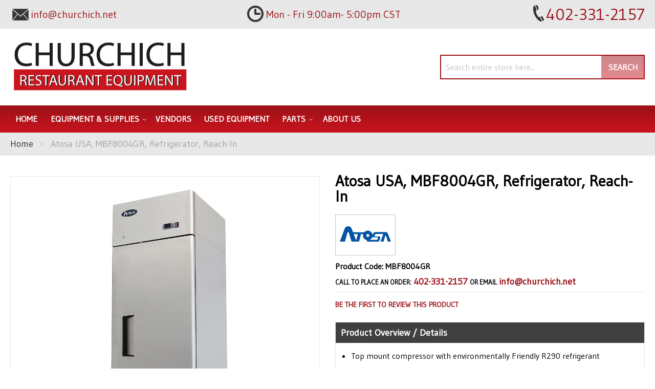

--- FILE ---
content_type: text/html; charset=UTF-8
request_url: https://churchichrestaurantequipment.com/atosa-usa-mbf8004gr-refrigerator-reach-in-1.html
body_size: 105390
content:
<!doctype html>
<html lang="en">
    <head prefix="og: http://ogp.me/ns# fb: http://ogp.me/ns/fb# product: http://ogp.me/ns/product#">
        <script>
    var LOCALE = 'en\u002DUS';
    var BASE_URL = 'https\u003A\u002F\u002Fchurchichrestaurantequipment.com\u002F';
    var require = {
        'baseUrl': 'https\u003A\u002F\u002Fchurchichrestaurantequipment.com\u002Fstatic\u002Fversion1761279192\u002Ffrontend\u002FMoxxi\u002Fmoxxi\u002Fen_US'
    };</script>        <meta charset="utf-8"/>
<meta name="title" content="Atosa USA MBF8004GR Churchich Restaurant Equipment"/>
<meta name="description" content="Atosa USA, MBF8004GR, Refrigerator, Reach-In available at Churchich Restaurant Equipment in the Omaha, Nebraska area. Call for a quote at (402) 331-2157."/>
<meta name="keywords" content="Churchich Restaurant Equipment, Atosa USA, MBF8004GR"/>
<meta name="robots" content="INDEX,FOLLOW"/>
<meta name="viewport" content="width=device-width, initial-scale=1"/>
<meta name="format-detection" content="telephone=no"/>
<title>Atosa USA MBF8004GR Churchich Restaurant Equipment</title>
<link  rel="stylesheet" type="text/css"  media="all" href="https://churchichrestaurantequipment.com/static/version1761279192/_cache/merged/4013cae402f683cbaa633dac76813e8c.min.css" />
<link  rel="stylesheet" type="text/css"  media="screen and (min-width: 768px)" href="https://churchichrestaurantequipment.com/static/version1761279192/frontend/Moxxi/moxxi/en_US/css/styles-l.min.css" />
<link  rel="stylesheet" type="text/css"  media="print" href="https://churchichrestaurantequipment.com/static/version1761279192/frontend/Moxxi/moxxi/en_US/css/print.min.css" />
<link  rel="stylesheet" type="text/css"  media="all" href="https://maxcdn.bootstrapcdn.com/font-awesome/4.6.3/css/font-awesome.min.css" />
<link  rel="stylesheet" type="text/css"  media="all" href="https://fonts.googleapis.com/css2?family=Gudea" />
<script  type="text/javascript"  src="https://churchichrestaurantequipment.com/static/version1761279192/_cache/merged/aada3d0b8757a45aeab22eeb5c132db3.min.js"></script>
<link  rel="canonical" href="https://churchichrestaurantequipment.com/atosa-usa-mbf8004gr-refrigerator-reach-in-1.html" />
<link  rel="icon" type="image/x-icon" href="https://churchichrestaurantequipment.com/media/favicon/websites/1/churchich-favicon.png" />
<link  rel="shortcut icon" type="image/x-icon" href="https://churchichrestaurantequipment.com/media/favicon/websites/1/churchich-favicon.png" />
<meta name="p:domain_verify" content="HNhQZDK01vHkdTQMqYdSRLhH0uZa79Nm"/>
<meta name="google-site-verification" content="Ef15muFKKfXTE5OtqetOmPG5_0eXys9u4kGY1gPwJR8" />
<meta name="twitter:title" property="og:title" content="Churchich Restaurant Equipment">
<meta name="twitter:card" content="summary_large_image">
<meta name="twitter:url" content="https://churchichrestaurantequipment.com/">
<meta name="twitter:image" content="https://churchichrestaurantequipment.com/pub/media/wysiwyg/og-image-full-churchich.jpg">
<meta property="og:title" content="Churchich Restaurant Equipment" />
<meta property="og:type" content="website" />
<meta property="og:url" content="https://churchichrestaurantequipment.com/" />
<meta name="twitter:description" property="og:description" content="Churchich Restaurant Equipment has all the right equipment and supplies for your busy establishment. We’re confident we can help because we’ve been successful at being a leading provider of new and used restaurant equipment and supplies for over 30 years. In addition, our knowledge and expertise in all things food service related helps set us apart from the competition." />
<meta property="og:image" content="https://churchichrestaurantequipment.com/pub/media/wysiwyg/og-image-full-churchich.jpg" />
<meta property="og:image:secure_url" content="https://churchichrestaurantequipment.com/pub/media/wysiwyg/og-image-full-churchich.jpg" />
<meta property="og:image:type" content="image/jpeg" />
<meta property="og:image:width" content="1200" />
<meta property="og:image:height" content="628" />
<meta property="og:image:alt" content="Churchich Restaurant Equipment Logo" />
<meta property="og:locale" content="en_US" />        <!-- Google Tag Manager -->
<script>
    function moxxiLoadGtm() {
        (function (w, d, s, l, i) {
            w[l] = w[l] || [];
            w[l].push({
                'gtm.start':
                    new Date().getTime(), event: 'gtm.js'
            });
            var f = d.getElementsByTagName(s)[0],
                j = d.createElement(s), dl = l != 'dataLayer' ? '&l=' + l : '';
            j.async = true;
            j.src =
                'https://www.googletagmanager.com/gtm.js?id=' + i + dl;
            f.parentNode.insertBefore(j, f);
        })(window, document, 'script', 'dataLayer', 'GTM-PX89W66');
    }

    moxxiLoadGtm();
</script>
<!-- End Google Tag Manager -->    <script type="text/x-magento-init">
        {
            "*": {
                "Magento_PageCache/js/form-key-provider": {
                    "isPaginationCacheEnabled":
                        0                }
            }
        }
    </script>

<meta property="og:type" content="product" />
<meta property="og:title"
      content="Atosa&#x20;USA,&#x20;MBF8004GR,&#x20;Refrigerator,&#x20;Reach-In" />
<meta property="og:image"
      content="https://cdn.beedash.com/AtosaUSA/e1e0d53aaa9a92662251d71642ecbbc68e85f9f8.jpg" />
<meta property="og:description"
      content="&#x0A;Top&#x20;mount&#x20;compressor&#x20;with&#x20;environmentally&#x20;Friendly&#x20;R290&#x20;refrigerant&#x0A;Stainless&#x20;steel&#x20;exterior&#x20;&amp;&#x20;interior&#x0A;Electronic&#x20;Temperature&#x20;Controller&#x0A;Maintains&#x20;temperatures&#x20;between&#x20;-33F&#x20;to&#x20;40F&#x0A;" />
<meta property="og:url" content="https://churchichrestaurantequipment.com/atosa-usa-mbf8004gr-refrigerator-reach-in-1.html" />
    <meta property="product:price:amount" content="3237.3"/>
    <meta property="product:price:currency"
      content="USD"/>
<script>
                    window.dataLayer = window.dataLayer || [];
                    window.dataLayer.push({"event":"view_item","ecommerce":{"currency":"USD","value":3237.3,"items":[{"item_id":"MBF8004GR","item_name":"Atosa USA, MBF8004GR, Refrigerator, Reach-In","item_brand":"Atosa USA","price":3237.3,"item_category":"Equipment & Supplies","item_category2":"Refrigeration","item_category3":"Reach In Units"}]}});
                </script>    </head>
    <body data-container="body"
          data-mage-init='{"loaderAjax": {}, "loader": { "icon": "https://churchichrestaurantequipment.com/static/version1761279192/frontend/Moxxi/moxxi/en_US/images/loader-2.gif"}}'
        id="html-body" itemtype="http://schema.org/Product" itemscope="itemscope" class="catalog-product-view product-atosa-usa-mbf8004gr-refrigerator-reach-in page-layout-1column">
        <!-- Google Tag Manager (noscript) -->
<noscript>
    <iframe src="https://www.googletagmanager.com/ns.html?id=GTM-PX89W66"
            height="0" width="0" style="display:none;visibility:hidden"></iframe>
</noscript>
<!-- End Google Tag Manager (noscript) -->

<script type="text/x-magento-init">
    {
        "*": {
            "Magento_PageBuilder/js/widget-initializer": {
                "config": {"[data-content-type=\"slider\"][data-appearance=\"default\"]":{"Magento_PageBuilder\/js\/content-type\/slider\/appearance\/default\/widget":false},"[data-content-type=\"map\"]":{"Magento_PageBuilder\/js\/content-type\/map\/appearance\/default\/widget":false},"[data-content-type=\"row\"]":{"Magento_PageBuilder\/js\/content-type\/row\/appearance\/default\/widget":false},"[data-content-type=\"tabs\"]":{"Magento_PageBuilder\/js\/content-type\/tabs\/appearance\/default\/widget":false},"[data-content-type=\"slide\"]":{"Magento_PageBuilder\/js\/content-type\/slide\/appearance\/default\/widget":{"buttonSelector":".pagebuilder-slide-button","showOverlay":"hover","dataRole":"slide"}},"[data-content-type=\"banner\"]":{"Magento_PageBuilder\/js\/content-type\/banner\/appearance\/default\/widget":{"buttonSelector":".pagebuilder-banner-button","showOverlay":"hover","dataRole":"banner"}},"[data-content-type=\"buttons\"]":{"Magento_PageBuilder\/js\/content-type\/buttons\/appearance\/inline\/widget":false},"[data-content-type=\"products\"][data-appearance=\"carousel\"]":{"Magento_PageBuilder\/js\/content-type\/products\/appearance\/carousel\/widget":false}},
                "breakpoints": {"desktop":{"label":"Desktop","stage":true,"default":true,"class":"desktop-switcher","icon":"Magento_PageBuilder::css\/images\/switcher\/switcher-desktop.svg","conditions":{"min-width":"1024px"},"options":{"products":{"default":{"slidesToShow":"5"}}}},"tablet":{"conditions":{"max-width":"1024px","min-width":"768px"},"options":{"products":{"default":{"slidesToShow":"4"},"continuous":{"slidesToShow":"3"}}}},"mobile":{"label":"Mobile","stage":true,"class":"mobile-switcher","icon":"Magento_PageBuilder::css\/images\/switcher\/switcher-mobile.svg","media":"only screen and (max-width: 768px)","conditions":{"max-width":"768px","min-width":"640px"},"options":{"products":{"default":{"slidesToShow":"3"}}}},"mobile-small":{"conditions":{"max-width":"640px"},"options":{"products":{"default":{"slidesToShow":"2"},"continuous":{"slidesToShow":"1"}}}}}            }
        }
    }
</script>

<div class="cookie-status-message" id="cookie-status">
    The store will not work correctly when cookies are disabled.</div>
<script type="text&#x2F;javascript">document.querySelector("#cookie-status").style.display = "none";</script>
<script type="text/x-magento-init">
    {
        "*": {
            "cookieStatus": {}
        }
    }
</script>

<script type="text/x-magento-init">
    {
        "*": {
            "mage/cookies": {
                "expires": null,
                "path": "\u002F",
                "domain": ".churchichrestaurantequipment.com",
                "secure": true,
                "lifetime": "86400"
            }
        }
    }
</script>
    <noscript>
        <div class="message global noscript">
            <div class="content">
                <p>
                    <strong>JavaScript seems to be disabled in your browser.</strong>
                    <span>
                        For the best experience on our site, be sure to turn on Javascript in your browser.                    </span>
                </p>
            </div>
        </div>
    </noscript>

<script>
    window.cookiesConfig = window.cookiesConfig || {};
    window.cookiesConfig.secure = true;
</script><script>    require.config({
        map: {
            '*': {
                wysiwygAdapter: 'mage/adminhtml/wysiwyg/tiny_mce/tinymce5Adapter'
            }
        }
    });</script><script>
    require.config({
        paths: {
            googleMaps: 'https\u003A\u002F\u002Fmaps.googleapis.com\u002Fmaps\u002Fapi\u002Fjs\u003Fv\u003D3\u0026key\u003D'
        },
        config: {
            'Magento_PageBuilder/js/utils/map': {
                style: ''
            },
            'Magento_PageBuilder/js/content-type/map/preview': {
                apiKey: '',
                apiKeyErrorMessage: 'You\u0020must\u0020provide\u0020a\u0020valid\u0020\u003Ca\u0020href\u003D\u0027https\u003A\u002F\u002Fchurchichrestaurantequipment.com\u002Fadminhtml\u002Fsystem_config\u002Fedit\u002Fsection\u002Fcms\u002F\u0023cms_pagebuilder\u0027\u0020target\u003D\u0027_blank\u0027\u003EGoogle\u0020Maps\u0020API\u0020key\u003C\u002Fa\u003E\u0020to\u0020use\u0020a\u0020map.'
            },
            'Magento_PageBuilder/js/form/element/map': {
                apiKey: '',
                apiKeyErrorMessage: 'You\u0020must\u0020provide\u0020a\u0020valid\u0020\u003Ca\u0020href\u003D\u0027https\u003A\u002F\u002Fchurchichrestaurantequipment.com\u002Fadminhtml\u002Fsystem_config\u002Fedit\u002Fsection\u002Fcms\u002F\u0023cms_pagebuilder\u0027\u0020target\u003D\u0027_blank\u0027\u003EGoogle\u0020Maps\u0020API\u0020key\u003C\u002Fa\u003E\u0020to\u0020use\u0020a\u0020map.'
            },
        }
    });
</script>

<script>
    require.config({
        shim: {
            'Magento_PageBuilder/js/utils/map': {
                deps: ['googleMaps']
            }
        }
    });
</script>
<div class="page-wrapper"><header class="page-header"><div class="panel wrapper"><div class="panel header"><!--<div class="contact-link">
    <a href=""><span class="question-btn"></span></a>
</div>--><div class="store-email">
    <a href="mailto:info@churchich.net"><i class="fa fa-envelope" aria-hidden="true"></i><span>info@churchich.net</span></a>
</div>
<div class="store-operation">
    <i class="fa fa-clock-o" aria-hidden="true"></i><span>Mon - Fri 9:00am- 5:00pm  CST</span>
</div>
<div class="store-phone">
	<a href="tel:402-331-2157"><i class="fa fa-phone-square" aria-hidden="true"></i><span>402-331-2157</span></a>
</div><a class="action skip contentarea"
   href="#contentarea">
    <span>
        Skip to Content    </span>
</a>
</div></div><div class="header content"><span data-action="toggle-nav" class="action nav-toggle"><span>Toggle Nav</span></span>
<a
    class="logo"
    href="https://churchichrestaurantequipment.com/"
    title="churchich&#x20;restaurant&#x20;equipment"
    aria-label="store logo">
    <img src="https://churchichrestaurantequipment.com/media/logo/stores/1/logo_1.png"
         title="churchich&#x20;restaurant&#x20;equipment"
         alt="churchich&#x20;restaurant&#x20;equipment"
            width="349"            height="110"    />
</a>
<div class="block block-search">
    <div class="block block-title"><strong>Search</strong></div>
    <div class="block block-content">
        <form class="form minisearch" id="search_mini_form"
              action="https://churchichrestaurantequipment.com/catalogsearch/result/" method="get">
                        <div class="field search">
                <label class="label" for="search" data-role="minisearch-label">
                    <span>Search</span>
                </label>
                <div class="control">
                    <input id="search"
                           data-mage-init='{
                            "quickSearch": {
                                "formSelector": "#search_mini_form",
                                "url": "https://churchichrestaurantequipment.com/search/ajax/suggest/",
                                "destinationSelector": "#search_autocomplete",
                                "minSearchLength": "3"
                            }
                        }'
                           type="text"
                           name="q"
                           value=""
                           placeholder="Search&#x20;entire&#x20;store&#x20;here..."
                           class="input-text"
                           maxlength="128"
                           role="combobox"
                           aria-haspopup="false"
                           aria-autocomplete="both"
                           autocomplete="off"
                           aria-expanded="false"/>
                    <div id="search_autocomplete" class="search-autocomplete"></div>
                                    </div>
            </div>
            <div class="actions">
                <button type="submit"
                        title="Search"
                        class="action search"
                        aria-label="Search"
                >
                    <span>Search</span>
                </button>
            </div>
        </form>
    </div>
</div>
</div></header>    <div class="sections nav-sections">
                <div class="section-items nav-sections-items"
             data-mage-init='{"tabs":{"openedState":"active"}}'>
                                            <div class="section-item-title nav-sections-item-title"
                     data-role="collapsible">
                    <a class="nav-sections-item-switch"
                       data-toggle="switch" href="#store.menu">
                        Menu                    </a>
                </div>
                <div class="section-item-content nav-sections-item-content"
                     id="store.menu"
                     data-role="content">
                    
<nav class="navigation" data-action="navigation">
    <ul data-mage-init='{"menu":{"responsive":true, "expanded":true, "position":{"my":"left top","at":"left bottom"}}}'>
        <li class="level0 level-top"><a href="https://churchichrestaurantequipment.com/">Home</a></li>
        <li  class="level0 nav-1 category-item first level-top parent"><a href="https://churchichrestaurantequipment.com/equipment-supplies.html"  class="level-top" ><span>Equipment &amp; Supplies</span></a><ul class="level0 submenu"><li  class="level1 nav-1-1 category-item first parent"><a href="https://churchichrestaurantequipment.com/equipment-supplies/beverage-amp-bar.html" ><span>Beverage &amp; Bar</span></a><ul class="level1 submenu"><li  class="level2 nav-1-1-1 category-item first"><a href="https://churchichrestaurantequipment.com/equipment-supplies/beverage-amp-bar/bar-supplies-accessories.html" ><span>Bar Supplies &amp; Accessories</span></a></li><li  class="level2 nav-1-1-2 category-item"><a href="https://churchichrestaurantequipment.com/equipment-supplies/beverage-amp-bar/bartender-tools.html" ><span>Bartender Tools</span></a></li><li  class="level2 nav-1-1-3 category-item"><a href="https://churchichrestaurantequipment.com/equipment-supplies/beverage-amp-bar/beverage-dispensers.html" ><span>Beverage Dispensers</span></a></li><li  class="level2 nav-1-1-4 category-item"><a href="https://churchichrestaurantequipment.com/equipment-supplies/beverage-amp-bar/coffee-makers-brewers-amp-service-supplies.html" ><span>Coffee Makers, Brewers &amp; Service Supplies</span></a></li><li  class="level2 nav-1-1-5 category-item"><a href="https://churchichrestaurantequipment.com/equipment-supplies/beverage-amp-bar/driptrays.html" ><span>Driptrays</span></a></li><li  class="level2 nav-1-1-6 category-item"><a href="https://churchichrestaurantequipment.com/equipment-supplies/beverage-amp-bar/juicers.html" ><span>Juicers</span></a></li><li  class="level2 nav-1-1-7 category-item"><a href="https://churchichrestaurantequipment.com/equipment-supplies/beverage-amp-bar/speedrails.html" ><span>Speedrails</span></a></li><li  class="level2 nav-1-1-8 category-item last"><a href="https://churchichrestaurantequipment.com/equipment-supplies/beverage-amp-bar/under-bar-equipment.html" ><span>Under Bar Equipment</span></a></li></ul></li><li  class="level1 nav-1-2 category-item parent"><a href="https://churchichrestaurantequipment.com/equipment-supplies/chef-apparel.html" ><span>Chef Apparel</span></a><ul class="level1 submenu"><li  class="level2 nav-1-2-1 category-item first"><a href="https://churchichrestaurantequipment.com/equipment-supplies/chef-apparel/aprons.html" ><span>Aprons</span></a></li><li  class="level2 nav-1-2-2 category-item"><a href="https://churchichrestaurantequipment.com/equipment-supplies/chef-apparel/chef-coats.html" ><span>Chef Coats</span></a></li><li  class="level2 nav-1-2-3 category-item"><a href="https://churchichrestaurantequipment.com/equipment-supplies/chef-apparel/chef-pants.html" ><span>Chef Pants</span></a></li><li  class="level2 nav-1-2-4 category-item"><a href="https://churchichrestaurantequipment.com/equipment-supplies/chef-apparel/hats-toques.html" ><span>Hats &amp; Toques</span></a></li><li  class="level2 nav-1-2-5 category-item last"><a href="https://churchichrestaurantequipment.com/equipment-supplies/chef-apparel/oven-mitts.html" ><span>Oven Mitts</span></a></li></ul></li><li  class="level1 nav-1-3 category-item parent"><a href="https://churchichrestaurantequipment.com/equipment-supplies/cleaning-facility.html" ><span>Cleaning &amp; Facility</span></a><ul class="level1 submenu"><li  class="level2 nav-1-3-1 category-item first"><a href="https://churchichrestaurantequipment.com/equipment-supplies/cleaning-facility/brushes.html" ><span>Brushes</span></a></li><li  class="level2 nav-1-3-2 category-item"><a href="https://churchichrestaurantequipment.com/equipment-supplies/cleaning-facility/cleaning-chemicals.html" ><span>Cleaning Chemicals</span></a></li><li  class="level2 nav-1-3-3 category-item"><a href="https://churchichrestaurantequipment.com/equipment-supplies/cleaning-facility/commercial-floor-mats.html" ><span>Commercial Floor Mats</span></a></li><li  class="level2 nav-1-3-4 category-item"><a href="https://churchichrestaurantequipment.com/equipment-supplies/cleaning-facility/floor-cleaning-supplies.html" ><span>Floor Cleaning Supplies</span></a></li><li  class="level2 nav-1-3-5 category-item"><a href="https://churchichrestaurantequipment.com/equipment-supplies/cleaning-facility/lighting.html" ><span>Lighting</span></a></li><li  class="level2 nav-1-3-6 category-item"><a href="https://churchichrestaurantequipment.com/equipment-supplies/cleaning-facility/signage.html" ><span>Signage</span></a></li><li  class="level2 nav-1-3-7 category-item last"><a href="https://churchichrestaurantequipment.com/equipment-supplies/cleaning-facility/trash-cans-recycling-bins.html" ><span>Trash Cans &amp; Recycling Bins</span></a></li></ul></li><li  class="level1 nav-1-4 category-item parent"><a href="https://churchichrestaurantequipment.com/equipment-supplies/cleaning-amp-facility.html" ><span>Cleaning &amp; Facility</span></a><ul class="level1 submenu"><li  class="level2 nav-1-4-1 category-item first"><a href="https://churchichrestaurantequipment.com/equipment-supplies/cleaning-amp-facility/brushes.html" ><span>Brushes</span></a></li><li  class="level2 nav-1-4-2 category-item"><a href="https://churchichrestaurantequipment.com/equipment-supplies/cleaning-amp-facility/cleaning-chemicals.html" ><span>Cleaning Chemicals</span></a></li><li  class="level2 nav-1-4-3 category-item"><a href="https://churchichrestaurantequipment.com/equipment-supplies/cleaning-amp-facility/commercial-floor-mats.html" ><span>Commercial Floor Mats</span></a></li><li  class="level2 nav-1-4-4 category-item"><a href="https://churchichrestaurantequipment.com/equipment-supplies/cleaning-amp-facility/floor-cleaning-supplies.html" ><span>Floor Cleaning Supplies</span></a></li><li  class="level2 nav-1-4-5 category-item"><a href="https://churchichrestaurantequipment.com/equipment-supplies/cleaning-amp-facility/signage.html" ><span>Signage</span></a></li><li  class="level2 nav-1-4-6 category-item last"><a href="https://churchichrestaurantequipment.com/equipment-supplies/cleaning-amp-facility/trash-cans-recycling-bins.html" ><span>Trash Cans &amp; Recycling Bins</span></a></li></ul></li><li  class="level1 nav-1-5 category-item parent"><a href="https://churchichrestaurantequipment.com/equipment-supplies/concessions-food-service.html" ><span>Concessions &amp; Food Service</span></a><ul class="level1 submenu"><li  class="level2 nav-1-5-1 category-item first"><a href="https://churchichrestaurantequipment.com/equipment-supplies/concessions-food-service/chafing-dishes.html" ><span>Chafing Dishes</span></a></li><li  class="level2 nav-1-5-2 category-item"><a href="https://churchichrestaurantequipment.com/equipment-supplies/concessions-food-service/condiment-dispensers.html" ><span>Condiment Dispensers</span></a></li><li  class="level2 nav-1-5-3 category-item"><a href="https://churchichrestaurantequipment.com/equipment-supplies/concessions-food-service/cotton-candy-machines.html" ><span>Cotton Candy Machines</span></a></li><li  class="level2 nav-1-5-4 category-item"><a href="https://churchichrestaurantequipment.com/equipment-supplies/concessions-food-service/cup-dish-dispensers.html" ><span>Cup &amp; Dish Dispensers</span></a></li><li  class="level2 nav-1-5-5 category-item"><a href="https://churchichrestaurantequipment.com/equipment-supplies/concessions-food-service/food-warmers-merchandisers.html" ><span>Food Warmers &amp; Merchandisers</span></a></li><li  class="level2 nav-1-5-6 category-item"><a href="https://churchichrestaurantequipment.com/equipment-supplies/concessions-food-service/hot-dog-equipment.html" ><span>Hot Dog Equipment</span></a></li><li  class="level2 nav-1-5-7 category-item"><a href="https://churchichrestaurantequipment.com/equipment-supplies/concessions-food-service/paper-product-dispensers.html" ><span>Paper Product Dispensers</span></a></li><li  class="level2 nav-1-5-8 category-item"><a href="https://churchichrestaurantequipment.com/equipment-supplies/concessions-food-service/portable-bars-stoves.html" ><span>Portable Bars &amp; Stoves</span></a></li><li  class="level2 nav-1-5-9 category-item"><a href="https://churchichrestaurantequipment.com/equipment-supplies/concessions-food-service/serving-utensils.html" ><span>Serving Utensils</span></a></li><li  class="level2 nav-1-5-10 category-item"><a href="https://churchichrestaurantequipment.com/equipment-supplies/concessions-food-service/servingware.html" ><span>Servingware</span></a></li><li  class="level2 nav-1-5-11 category-item last"><a href="https://churchichrestaurantequipment.com/equipment-supplies/concessions-food-service/sneeze-guards.html" ><span>Sneeze Guards</span></a></li></ul></li><li  class="level1 nav-1-6 category-item parent"><a href="https://churchichrestaurantequipment.com/equipment-supplies/cooking-equipment.html" ><span>Cooking Equipment</span></a><ul class="level1 submenu"><li  class="level2 nav-1-6-1 category-item first"><a href="https://churchichrestaurantequipment.com/equipment-supplies/cooking-equipment/broilers.html" ><span>Broilers</span></a></li><li  class="level2 nav-1-6-2 category-item"><a href="https://churchichrestaurantequipment.com/equipment-supplies/cooking-equipment/combi-ovens.html" ><span>Combi Ovens</span></a></li><li  class="level2 nav-1-6-3 category-item"><a href="https://churchichrestaurantequipment.com/equipment-supplies/cooking-equipment/commercial-worktables.html" ><span>Commercial Worktables</span></a></li><li  class="level2 nav-1-6-4 category-item"><a href="https://churchichrestaurantequipment.com/equipment-supplies/cooking-equipment/convection-ovens.html" ><span>Convection Ovens</span></a></li><li  class="level2 nav-1-6-5 category-item"><a href="https://churchichrestaurantequipment.com/equipment-supplies/cooking-equipment/cooking-equipment-accessories.html" ><span>Cooking Equipment Accessories</span></a></li><li  class="level2 nav-1-6-6 category-item"><a href="https://churchichrestaurantequipment.com/equipment-supplies/cooking-equipment/deck-ovens.html" ><span>Deck Ovens</span></a></li><li  class="level2 nav-1-6-7 category-item"><a href="https://churchichrestaurantequipment.com/equipment-supplies/cooking-equipment/equipment-stands.html" ><span>Equipment Stands</span></a></li><li  class="level2 nav-1-6-8 category-item"><a href="https://churchichrestaurantequipment.com/equipment-supplies/cooking-equipment/food-holding-equipment.html" ><span>Food Holding Equipment</span></a></li><li  class="level2 nav-1-6-9 category-item"><a href="https://churchichrestaurantequipment.com/equipment-supplies/cooking-equipment/fryer-accessories.html" ><span>Fryer Accessories</span></a></li><li  class="level2 nav-1-6-10 category-item"><a href="https://churchichrestaurantequipment.com/equipment-supplies/cooking-equipment/fryers.html" ><span>Fryers</span></a></li><li  class="level2 nav-1-6-11 category-item"><a href="https://churchichrestaurantequipment.com/equipment-supplies/cooking-equipment/grills-griddles.html" ><span>Grills &amp; Griddles</span></a></li><li  class="level2 nav-1-6-12 category-item"><a href="https://churchichrestaurantequipment.com/equipment-supplies/cooking-equipment/hoods.html" ><span>Hoods</span></a></li><li  class="level2 nav-1-6-13 category-item"><a href="https://churchichrestaurantequipment.com/equipment-supplies/cooking-equipment/hot-plates.html" ><span>Hot Plates</span></a></li><li  class="level2 nav-1-6-14 category-item"><a href="https://churchichrestaurantequipment.com/equipment-supplies/cooking-equipment/microwave-ovens.html" ><span>Microwave Ovens</span></a></li><li  class="level2 nav-1-6-15 category-item"><a href="https://churchichrestaurantequipment.com/equipment-supplies/cooking-equipment/pizza-ovens-amp-equipment.html" ><span>Pizza Ovens &amp; Equipment</span></a></li><li  class="level2 nav-1-6-16 category-item"><a href="https://churchichrestaurantequipment.com/equipment-supplies/cooking-equipment/ranges.html" ><span>Ranges</span></a></li><li  class="level2 nav-1-6-17 category-item"><a href="https://churchichrestaurantequipment.com/equipment-supplies/cooking-equipment/steam-cooking-equipment.html" ><span>Steam Cooking Equipment</span></a></li><li  class="level2 nav-1-6-18 category-item last"><a href="https://churchichrestaurantequipment.com/equipment-supplies/cooking-equipment/toasters.html" ><span>Toasters</span></a></li></ul></li><li  class="level1 nav-1-7 category-item parent"><a href="https://churchichrestaurantequipment.com/equipment-supplies/dish-washing-equipment.html" ><span>Dish Washing Equipment</span></a><ul class="level1 submenu"><li  class="level2 nav-1-7-1 category-item first"><a href="https://churchichrestaurantequipment.com/equipment-supplies/dish-washing-equipment/bus-boxes.html" ><span>Bus Boxes</span></a></li><li  class="level2 nav-1-7-2 category-item"><a href="https://churchichrestaurantequipment.com/equipment-supplies/dish-washing-equipment/dish-racks.html" ><span>Dish Racks</span></a></li><li  class="level2 nav-1-7-3 category-item"><a href="https://churchichrestaurantequipment.com/equipment-supplies/dish-washing-equipment/dishtables.html" ><span>Dishtables</span></a></li><li  class="level2 nav-1-7-4 category-item"><a href="https://churchichrestaurantequipment.com/equipment-supplies/dish-washing-equipment/dishwashers.html" ><span>Dishwashers</span></a></li><li  class="level2 nav-1-7-5 category-item"><a href="https://churchichrestaurantequipment.com/equipment-supplies/dish-washing-equipment/glass-washers.html" ><span>Glass Washers</span></a></li><li  class="level2 nav-1-7-6 category-item last"><a href="https://churchichrestaurantequipment.com/equipment-supplies/dish-washing-equipment/grease-traps.html" ><span>Grease Traps</span></a></li></ul></li><li  class="level1 nav-1-8 category-item parent"><a href="https://churchichrestaurantequipment.com/equipment-supplies/disposables.html" ><span>Disposables</span></a><ul class="level1 submenu"><li  class="level2 nav-1-8-1 category-item first"><a href="https://churchichrestaurantequipment.com/equipment-supplies/disposables/eco-friendly-disposables.html" ><span>Eco-Friendly Disposables</span></a></li><li  class="level2 nav-1-8-2 category-item last"><a href="https://churchichrestaurantequipment.com/equipment-supplies/disposables/restaurant-essentials.html" ><span>Restaurant Essentials</span></a></li></ul></li><li  class="level1 nav-1-9 category-item parent"><a href="https://churchichrestaurantequipment.com/equipment-supplies/food-display-merchandising.html" ><span>Food Display &amp; Merchandising</span></a><ul class="level1 submenu"><li  class="level2 nav-1-9-1 category-item first"><a href="https://churchichrestaurantequipment.com/equipment-supplies/food-display-merchandising/display-case.html" ><span>Display Case</span></a></li><li  class="level2 nav-1-9-2 category-item"><a href="https://churchichrestaurantequipment.com/equipment-supplies/food-display-merchandising/display-stands-risers.html" ><span>Display Stands &amp; Risers</span></a></li><li  class="level2 nav-1-9-3 category-item last"><a href="https://churchichrestaurantequipment.com/equipment-supplies/food-display-merchandising/merchandisers.html" ><span>Merchandisers</span></a></li></ul></li><li  class="level1 nav-1-10 category-item parent"><a href="https://churchichrestaurantequipment.com/equipment-supplies/food-preparation.html" ><span>Food Preparation</span></a><ul class="level1 submenu"><li  class="level2 nav-1-10-1 category-item first"><a href="https://churchichrestaurantequipment.com/equipment-supplies/food-preparation/food-blenders.html" ><span>Food Blenders</span></a></li><li  class="level2 nav-1-10-2 category-item"><a href="https://churchichrestaurantequipment.com/equipment-supplies/food-preparation/food-processors.html" ><span>Food Processors</span></a></li><li  class="level2 nav-1-10-3 category-item"><a href="https://churchichrestaurantequipment.com/equipment-supplies/food-preparation/graters.html" ><span>Graters</span></a></li><li  class="level2 nav-1-10-4 category-item"><a href="https://churchichrestaurantequipment.com/equipment-supplies/food-preparation/mixers.html" ><span>Mixers</span></a></li><li  class="level2 nav-1-10-5 category-item"><a href="https://churchichrestaurantequipment.com/equipment-supplies/food-preparation/peelers.html" ><span>Peelers</span></a></li><li  class="level2 nav-1-10-6 category-item"><a href="https://churchichrestaurantequipment.com/equipment-supplies/food-preparation/presses.html" ><span>Presses</span></a></li><li  class="level2 nav-1-10-7 category-item last"><a href="https://churchichrestaurantequipment.com/equipment-supplies/food-preparation/slicers.html" ><span>Slicers</span></a></li></ul></li><li  class="level1 nav-1-11 category-item parent"><a href="https://churchichrestaurantequipment.com/equipment-supplies/furniture.html" ><span>Furniture</span></a><ul class="level1 submenu"><li  class="level2 nav-1-11-1 category-item first"><a href="https://churchichrestaurantequipment.com/equipment-supplies/furniture/booster-seats-high-chairs.html" ><span>Booster Seats &amp; High Chairs</span></a></li><li  class="level2 nav-1-11-2 category-item"><a href="https://churchichrestaurantequipment.com/equipment-supplies/furniture/commercial-outdoor-furniture.html" ><span>Commercial Outdoor Furniture</span></a></li><li  class="level2 nav-1-11-3 category-item"><a href="https://churchichrestaurantequipment.com/equipment-supplies/furniture/restaurant-chairs-stools.html" ><span>Restaurant Chairs &amp; Stools</span></a></li><li  class="level2 nav-1-11-4 category-item"><a href="https://churchichrestaurantequipment.com/equipment-supplies/furniture/restaurant-tables-amp-bases.html" ><span>Restaurant Tables &amp; Bases</span></a></li><li  class="level2 nav-1-11-5 category-item last"><a href="https://churchichrestaurantequipment.com/equipment-supplies/furniture/waitress-hostess-stations.html" ><span>Waitress &amp; Hostess Stations</span></a></li></ul></li><li  class="level1 nav-1-12 category-item parent"><a href="https://churchichrestaurantequipment.com/equipment-supplies/ice-machines.html" ><span>Ice Machines</span></a><ul class="level1 submenu"><li  class="level2 nav-1-12-1 category-item first"><a href="https://churchichrestaurantequipment.com/equipment-supplies/ice-machines/ice-bins.html" ><span>Ice Bins</span></a></li><li  class="level2 nav-1-12-2 category-item"><a href="https://churchichrestaurantequipment.com/equipment-supplies/ice-machines/ice-makers.html" ><span>Ice Makers</span></a></li><li  class="level2 nav-1-12-3 category-item last"><a href="https://churchichrestaurantequipment.com/equipment-supplies/ice-machines/ice-making-accessories.html" ><span>Ice Making Accessories</span></a></li></ul></li><li  class="level1 nav-1-13 category-item parent"><a href="https://churchichrestaurantequipment.com/equipment-supplies/plumbing.html" ><span>Plumbing</span></a><ul class="level1 submenu"><li  class="level2 nav-1-13-1 category-item first"><a href="https://churchichrestaurantequipment.com/equipment-supplies/plumbing/commercial-faucets.html" ><span>Commercial Faucets</span></a></li><li  class="level2 nav-1-13-2 category-item"><a href="https://churchichrestaurantequipment.com/equipment-supplies/plumbing/commercial-toilets-amp-urinals.html" ><span>Commercial Toilets &amp; Urinals</span></a></li><li  class="level2 nav-1-13-3 category-item"><a href="https://churchichrestaurantequipment.com/equipment-supplies/plumbing/plumbing-accessories.html" ><span>Plumbing Accessories</span></a></li><li  class="level2 nav-1-13-4 category-item"><a href="https://churchichrestaurantequipment.com/equipment-supplies/plumbing/sinks.html" ><span>Sinks</span></a></li><li  class="level2 nav-1-13-5 category-item last"><a href="https://churchichrestaurantequipment.com/equipment-supplies/plumbing/troughs-drains.html" ><span>Troughs &amp; Drains</span></a></li></ul></li><li  class="level1 nav-1-14 category-item parent"><a href="https://churchichrestaurantequipment.com/equipment-supplies/refrigeration.html" ><span>Refrigeration</span></a><ul class="level1 submenu"><li  class="level2 nav-1-14-1 category-item first"><a href="https://churchichrestaurantequipment.com/equipment-supplies/refrigeration/beverage-amp-bar-coolers.html" ><span>Beverage &amp; Bar Coolers</span></a></li><li  class="level2 nav-1-14-2 category-item"><a href="https://churchichrestaurantequipment.com/equipment-supplies/refrigeration/ice-cream-cabinets.html" ><span>Ice Cream Cabinets</span></a></li><li  class="level2 nav-1-14-3 category-item"><a href="https://churchichrestaurantequipment.com/equipment-supplies/refrigeration/reach-in-units.html" ><span>Reach In Units</span></a></li><li  class="level2 nav-1-14-4 category-item"><a href="https://churchichrestaurantequipment.com/equipment-supplies/refrigeration/refrigerated-prep-tables.html" ><span>Refrigerated Prep Tables</span></a></li><li  class="level2 nav-1-14-5 category-item"><a href="https://churchichrestaurantequipment.com/equipment-supplies/refrigeration/undercounter-units.html" ><span>Undercounter Units</span></a></li><li  class="level2 nav-1-14-6 category-item last"><a href="https://churchichrestaurantequipment.com/equipment-supplies/refrigeration/walk-in-units.html" ><span>Walk In Units</span></a></li></ul></li><li  class="level1 nav-1-15 category-item parent"><a href="https://churchichrestaurantequipment.com/equipment-supplies/smallwares-kitchen-accessories.html" ><span>Smallwares &amp; Kitchen Accessories</span></a><ul class="level1 submenu"><li  class="level2 nav-1-15-1 category-item first"><a href="https://churchichrestaurantequipment.com/equipment-supplies/smallwares-kitchen-accessories/baking-supplies.html" ><span>Baking Supplies</span></a></li><li  class="level2 nav-1-15-2 category-item"><a href="https://churchichrestaurantequipment.com/equipment-supplies/smallwares-kitchen-accessories/cast-iron-cookware.html" ><span>Cast Iron Cookware</span></a></li><li  class="level2 nav-1-15-3 category-item"><a href="https://churchichrestaurantequipment.com/equipment-supplies/smallwares-kitchen-accessories/check-rails.html" ><span>Check Rails</span></a></li><li  class="level2 nav-1-15-4 category-item"><a href="https://churchichrestaurantequipment.com/equipment-supplies/smallwares-kitchen-accessories/colanders-sieves.html" ><span>Colanders &amp; Sieves</span></a></li><li  class="level2 nav-1-15-5 category-item"><a href="https://churchichrestaurantequipment.com/equipment-supplies/smallwares-kitchen-accessories/cutting-boards.html" ><span>Cutting Boards</span></a></li><li  class="level2 nav-1-15-6 category-item"><a href="https://churchichrestaurantequipment.com/equipment-supplies/smallwares-kitchen-accessories/dishers-ladles-scoops.html" ><span>Dishers, Ladles &amp; Scoops</span></a></li><li  class="level2 nav-1-15-7 category-item"><a href="https://churchichrestaurantequipment.com/equipment-supplies/smallwares-kitchen-accessories/hotel-pans-baking-trays.html" ><span>Hotel Pans &amp; Baking Trays</span></a></li><li  class="level2 nav-1-15-8 category-item"><a href="https://churchichrestaurantequipment.com/equipment-supplies/smallwares-kitchen-accessories/kitchen-cutlery.html" ><span>Kitchen Cutlery</span></a></li><li  class="level2 nav-1-15-9 category-item"><a href="https://churchichrestaurantequipment.com/equipment-supplies/smallwares-kitchen-accessories/kitchen-spoons.html" ><span>Kitchen Spoons</span></a></li><li  class="level2 nav-1-15-10 category-item"><a href="https://churchichrestaurantequipment.com/equipment-supplies/smallwares-kitchen-accessories/kitchen-tools-supplies.html" ><span>Kitchen Tools &amp; Supplies</span></a></li><li  class="level2 nav-1-15-11 category-item"><a href="https://churchichrestaurantequipment.com/equipment-supplies/smallwares-kitchen-accessories/measuring-cups-spoons.html" ><span>Measuring Cups &amp; Spoons</span></a></li><li  class="level2 nav-1-15-12 category-item"><a href="https://churchichrestaurantequipment.com/equipment-supplies/smallwares-kitchen-accessories/pizza-tools.html" ><span>Pizza Tools</span></a></li><li  class="level2 nav-1-15-13 category-item"><a href="https://churchichrestaurantequipment.com/equipment-supplies/smallwares-kitchen-accessories/pots-pans.html" ><span>Pots &amp; Pans</span></a></li><li  class="level2 nav-1-15-14 category-item"><a href="https://churchichrestaurantequipment.com/equipment-supplies/smallwares-kitchen-accessories/prep-bowls.html" ><span>Prep Bowls</span></a></li><li  class="level2 nav-1-15-15 category-item"><a href="https://churchichrestaurantequipment.com/equipment-supplies/smallwares-kitchen-accessories/protective-gear.html" ><span>Protective Gear</span></a></li><li  class="level2 nav-1-15-16 category-item"><a href="https://churchichrestaurantequipment.com/equipment-supplies/smallwares-kitchen-accessories/scales-thermometers.html" ><span>Scales &amp; Thermometers</span></a></li><li  class="level2 nav-1-15-17 category-item"><a href="https://churchichrestaurantequipment.com/equipment-supplies/smallwares-kitchen-accessories/spreaders-spatulas.html" ><span>Spreaders &amp; Spatulas</span></a></li><li  class="level2 nav-1-15-18 category-item"><a href="https://churchichrestaurantequipment.com/equipment-supplies/smallwares-kitchen-accessories/tongs.html" ><span>Tongs</span></a></li><li  class="level2 nav-1-15-19 category-item last"><a href="https://churchichrestaurantequipment.com/equipment-supplies/smallwares-kitchen-accessories/whisks-whips.html" ><span>Whisks &amp; Whips</span></a></li></ul></li><li  class="level1 nav-1-16 category-item parent"><a href="https://churchichrestaurantequipment.com/equipment-supplies/storage-transportation.html" ><span>Storage &amp; Transportation</span></a><ul class="level1 submenu"><li  class="level2 nav-1-16-1 category-item first"><a href="https://churchichrestaurantequipment.com/equipment-supplies/storage-transportation/carts-dollies.html" ><span>Carts &amp; Dollies</span></a></li><li  class="level2 nav-1-16-2 category-item"><a href="https://churchichrestaurantequipment.com/equipment-supplies/storage-transportation/food-carriers.html" ><span>Food Carriers</span></a></li><li  class="level2 nav-1-16-3 category-item"><a href="https://churchichrestaurantequipment.com/equipment-supplies/storage-transportation/food-storage-supplies.html" ><span>Food Storage Supplies</span></a></li><li  class="level2 nav-1-16-4 category-item"><a href="https://churchichrestaurantequipment.com/equipment-supplies/storage-transportation/shelving.html" ><span>Shelving</span></a></li><li  class="level2 nav-1-16-5 category-item last"><a href="https://churchichrestaurantequipment.com/equipment-supplies/storage-transportation/storage-racks.html" ><span>Storage Racks</span></a></li></ul></li><li  class="level1 nav-1-17 category-item parent"><a href="https://churchichrestaurantequipment.com/equipment-supplies/tabletop.html" ><span>Tabletop</span></a><ul class="level1 submenu"><li  class="level2 nav-1-17-1 category-item first"><a href="https://churchichrestaurantequipment.com/equipment-supplies/tabletop/cruets-amp-shakers.html" ><span>Cruets &amp; Shakers</span></a></li><li  class="level2 nav-1-17-2 category-item"><a href="https://churchichrestaurantequipment.com/equipment-supplies/tabletop/dinnerware.html" ><span>Dinnerware</span></a></li><li  class="level2 nav-1-17-3 category-item"><a href="https://churchichrestaurantequipment.com/equipment-supplies/tabletop/drinkware.html" ><span>Drinkware</span></a></li><li  class="level2 nav-1-17-4 category-item"><a href="https://churchichrestaurantequipment.com/equipment-supplies/tabletop/flatware.html" ><span>Flatware</span></a></li><li  class="level2 nav-1-17-5 category-item"><a href="https://churchichrestaurantequipment.com/equipment-supplies/tabletop/glassware.html" ><span>Glassware</span></a></li><li  class="level2 nav-1-17-6 category-item"><a href="https://churchichrestaurantequipment.com/equipment-supplies/tabletop/holloware.html" ><span>Holloware</span></a></li><li  class="level2 nav-1-17-7 category-item"><a href="https://churchichrestaurantequipment.com/equipment-supplies/tabletop/linens-cloth-tabletop-materials.html" ><span>Linens, Cloth &amp; Tabletop Materials</span></a></li><li  class="level2 nav-1-17-8 category-item"><a href="https://churchichrestaurantequipment.com/equipment-supplies/tabletop/menu-holders-check-accessories.html" ><span>Menu Holders &amp; Check Accessories</span></a></li><li  class="level2 nav-1-17-9 category-item"><a href="https://churchichrestaurantequipment.com/equipment-supplies/tabletop/mugs-amp-coffee-cups.html" ><span>Mugs &amp; Coffee Cups</span></a></li><li  class="level2 nav-1-17-10 category-item"><a href="https://churchichrestaurantequipment.com/equipment-supplies/tabletop/salt-pepper-shakers-mills.html" ><span>Salt &amp; Pepper Shakers, Mills</span></a></li><li  class="level2 nav-1-17-11 category-item"><a href="https://churchichrestaurantequipment.com/equipment-supplies/tabletop/tabletop-accessories.html" ><span>Tabletop Accessories</span></a></li><li  class="level2 nav-1-17-12 category-item"><a href="https://churchichrestaurantequipment.com/equipment-supplies/tabletop/tabletop-beverage-service.html" ><span>Tabletop Beverage Service</span></a></li><li  class="level2 nav-1-17-13 category-item last"><a href="https://churchichrestaurantequipment.com/equipment-supplies/tabletop/trays-platters.html" ><span>Trays &amp; Platters</span></a></li></ul></li><li  class="level1 nav-1-18 category-item"><a href="https://churchichrestaurantequipment.com/equipment-supplies/tabletop/cruets-shakers.html" ><span>Cruets &amp;  Shakers</span></a></li><li  class="level1 nav-1-19 category-item"><a href="https://churchichrestaurantequipment.com/equipment-supplies/refrigeration/liquor-beer-wine-coolers.html" ><span>Liquor, Beer, Wine Coolers</span></a></li><li  class="level1 nav-1-20 category-item"><a href="https://churchichrestaurantequipment.com/equipment-supplies/cooking-equipment/cooking-equipment-parts-accessories.html" ><span>Cooking Equipment Parts &amp; Accessories</span></a></li><li  class="level1 nav-1-21 category-item last"><a href="https://churchichrestaurantequipment.com/equipment-supplies/cooking-equipment/pizza-ovens.html" ><span>Pizza Ovens</span></a></li></ul></li><li  class="level0 nav-2 category-item level-top"><a href="https://churchichrestaurantequipment.com/vendors.html"  class="level-top" ><span>Vendors</span></a></li><li  class="level0 nav-3 category-item level-top"><a href="https://churchichrestaurantequipment.com/used-equipment.html"  class="level-top" ><span>Used Equipment </span></a></li><li  class="level0 nav-4 category-item last level-top parent"><a href="https://churchichrestaurantequipment.com/parts.html"  class="level-top" ><span>Parts</span></a><ul class="level0 submenu"><li  class="level1 nav-4-1 category-item first last parent"><a href="https://churchichrestaurantequipment.com/parts/facility-maintenance.html" ><span>Facility Maintenance</span></a><ul class="level1 submenu"><li  class="level2 nav-4-1-1 category-item first last"><a href="https://churchichrestaurantequipment.com/parts/facility-maintenance/facility-safety.html" ><span>Facility Safety</span></a></li></ul></li></ul></li>        <li><a href="https://churchichrestaurantequipment.com/about-us/" id="id892vjnYv" >About Us</a></li>    </ul>
</nav>
                </div>
                                    </div>
    </div>
<div class="breadcrumbs"></div>
<script type="text/x-magento-init">
    {
        ".breadcrumbs": {
            "breadcrumbs": {"categoryUrlSuffix":".html","useCategoryPathInUrl":0,"product":"Atosa USA, MBF8004GR, Refrigerator, Reach-In"}        }
    }
</script>
<main id="maincontent" class="page-main"><a id="contentarea" tabindex="-1"></a>
<div class="page messages"><div data-placeholder="messages"></div>
<div data-bind="scope: 'messages'">
    <!-- ko if: cookieMessages && cookieMessages.length > 0 -->
    <div aria-atomic="true" role="alert" data-bind="foreach: { data: cookieMessages, as: 'message' }" class="messages">
        <div data-bind="attr: {
            class: 'message-' + message.type + ' ' + message.type + ' message',
            'data-ui-id': 'message-' + message.type
        }">
            <div data-bind="html: $parent.prepareMessageForHtml(message.text)"></div>
        </div>
    </div>
    <!-- /ko -->

    <!-- ko if: messages().messages && messages().messages.length > 0 -->
    <div aria-atomic="true" role="alert" class="messages" data-bind="foreach: {
        data: messages().messages, as: 'message'
    }">
        <div data-bind="attr: {
            class: 'message-' + message.type + ' ' + message.type + ' message',
            'data-ui-id': 'message-' + message.type
        }">
            <div data-bind="html: $parent.prepareMessageForHtml(message.text)"></div>
        </div>
    </div>
    <!-- /ko -->
</div>
<script type="text/x-magento-init">
    {
        "*": {
            "Magento_Ui/js/core/app": {
                "components": {
                        "messages": {
                            "component": "Magento_Theme/js/view/messages"
                        }
                    }
                }
            }
    }
</script>
</div><div class="columns"><div class="column main"><div class="product info wrapper"><div class="product top"><div class="page-title-wrapper&#x20;product">
    <h1 class="page-title"
                >
        <span class="base" data-ui-id="page-title-wrapper" itemprop="name">Atosa USA, MBF8004GR, Refrigerator, Reach-In</span>    </h1>
    </div>
<div class="static-contents">    <div class="brand-image">
        <a href="https://churchichrestaurantequipment.com/vendors/atosa-usa.html" title="Atosa USA">
                            <img src="/media/catalog/category/8039e699996398ce02ea553cbe288979051990e1.png"/>
                    </a>
        <span itemprop="brand" style="display:none;">Atosa USA</span>
    </div>
    <!-- <div class="static-information-wrapper" id="brand_description">
            </div> -->
</div>    <div class="product-code">
        <strong class="type">Product Code: MBF8004GR</strong>
    </div>
<div class="contact-info">
    <span class="call-to">Call to place an order:</span>
    <a class="tel-no" href="tel:402-331-2157">402-331-2157</a>
    <span>or email</span> <a href="mailto:info@churchich.net">info@churchich.net</a>
</div></div><div class="product-info-main"><div class="product-info-price">    <div class="product-reviews-summary empty">
        <div class="reviews-actions">
            <a class="action add" href="https://churchichrestaurantequipment.com/atosa-usa-mbf8004gr-refrigerator-reach-in-1.html#review-form">
                Be the first to review this product            </a>
        </div>
    </div>
</div>

<div class="product-add-form">
    <form data-product-sku="CS-417118"
          action="https://churchichrestaurantequipment.com/checkout/cart/add/uenc/aHR0cHM6Ly9jaHVyY2hpY2hyZXN0YXVyYW50ZXF1aXBtZW50LmNvbS9hdG9zYS11c2EtbWJmODAwNGdyLXJlZnJpZ2VyYXRvci1yZWFjaC1pbi0xLmh0bWw~/product/15836/" method="post"
          id="product_addtocart_form">
        <input type="hidden" name="product" value="15836" />
        <input type="hidden" name="selected_configurable_option" value="" />
        <input type="hidden" name="related_product" id="related-products-field" value="" />
        <input type="hidden" name="item"  value="15836" />
        <input name="form_key" type="hidden" value="8ups3mTE1vzCbEtn" />                                    
                    </form>
</div>

<script type="text/x-magento-init">
    {
        "[data-role=priceBox][data-price-box=product-id-15836]": {
            "priceBox": {
                "priceConfig":  {"productId":"15836","priceFormat":{"pattern":"$%s","precision":2,"requiredPrecision":2,"decimalSymbol":".","groupSymbol":",","groupLength":3,"integerRequired":false},"tierPrices":[]}            }
        }
    }
</script>
<div class="product-social-links"><div class="product-addto-links" data-role="add-to-links">
    </div>
</div>    <div class="product pricing">
        Atosa USA, MBF8004GR, Refrigerator, Reach-In is available to buy in increments of 1    </div>
<div class="description-wrapper"><h2 class="overview_title">Product Overview / Details</h2>
<div class="product attribute description">
        <div class="value" ><ul>
<li>Top mount compressor with environmentally Friendly R290 refrigerant</li>
<li>Stainless steel exterior & interior</li>
<li>Electronic Temperature Controller</li>
<li>Maintains temperatures between -33F to 40F</li>
<li>LED interior light(s)</li>
<li>Recessed door handle(s)</li>
<li>Door lock(s) standard</li>
<li>Magnetic door gasket(s) standard for positive door seal</li>
<li>Pre-installed casters</li>
<li>Three(3) pre-installed shelves per section</li>
<li>Down duct refrigeration to ensure even distribution of air</li>
<li>Wall bracket standard for MBF15RSGR & is required for use</li>
<li>cETLus</li>
<li>ETL-Sanitation</li>
<li>ENERGY STAR</li>
<li>1 Door</li>
</ul></div>
</div>
</div></div><div class="product media"><a id="gallery-prev-area" tabindex="-1"></a>
<div class="action-skip-wrapper"><a class="action skip gallery-next-area"
   href="#gallery-next-area">
    <span>
        Skip to the end of the images gallery    </span>
</a>
</div>

<div class="gallery-placeholder _block-content-loading" data-gallery-role="gallery-placeholder">
    <img
        alt="main product photo"
        class="gallery-placeholder__image"
        src="https://cdn.beedash.com/AtosaUSA/e1e0d53aaa9a92662251d71642ecbbc68e85f9f8.jpg"
    />
</div>


<script type="text/x-magento-init">
    {
        "[data-gallery-role=gallery-placeholder]": {
            "mage/gallery/gallery": {
                "mixins":["magnifier/magnify"],
                "magnifierOpts": {"fullscreenzoom":"20","top":"","left":"","width":"","height":"","eventType":"hover","enabled":false},
                "data": [{"thumb":"https:\/\/cdn.beedash.com\/AtosaUSA\/e1e0d53aaa9a92662251d71642ecbbc68e85f9f8.jpg","img":"https:\/\/cdn.beedash.com\/AtosaUSA\/e1e0d53aaa9a92662251d71642ecbbc68e85f9f8.jpg","full":"https:\/\/cdn.beedash.com\/AtosaUSA\/e1e0d53aaa9a92662251d71642ecbbc68e85f9f8.jpg","caption":"Atosa USA, MBF8004GR, Refrigerator, Reach-In","type":"image","isMain":true}],
                "options": {"nav":"thumbs","loop":true,"keyboard":true,"arrows":true,"allowfullscreen":true,"showCaption":true,"width":700,"thumbwidth":90,"thumbheight":90,"height":700,"transitionduration":500,"transition":"slide","navarrows":true,"navtype":"slides","navdir":"horizontal"},
                "fullscreen": {"nav":"thumbs","loop":true,"navdir":"horizontal","navarrows":false,"navtype":"slides","arrows":false,"showCaption":false,"transitionduration":500,"transition":"dissolve"},
                 "breakpoints": {"mobile":{"conditions":{"max-width":"768px"},"options":{"options":{"nav":"dots"}}}}            }
        }
    }
</script>

<meta itemprop="image" content="https://cdn.beedash.com/AtosaUSA/e1e0d53aaa9a92662251d71642ecbbc68e85f9f8.jpg" >
<meta itemprop="sku" content="CS-417118" >
<meta itemprop="mpn" content="MBF8004GR" >
<script type="text/x-magento-init">
    {
        "[data-gallery-role=gallery-placeholder]": {
            "Magento_ProductVideo/js/fotorama-add-video-events": {
                "videoData": [],
                "videoSettings": [{"playIfBase":"0","showRelated":"0","videoAutoRestart":"0"}],
                "optionsVideoData": []            }
        }
    }
</script>
<div class="action-skip-wrapper"><a class="action skip gallery-prev-area"
   href="#gallery-prev-area">
    <span>
        Skip to the beginning of the images gallery    </span>
</a>
</div><a id="gallery-next-area" tabindex="-1"></a>
</div><div class="product bottom"><div class="product-description2-wrapper">    <h2 class="des-title">Description</h2>
    <div class="des-content">
        Streamline your restaurant cooking operations with the Atosa USA MBF8004GR Refrigerator, Reach-In. This top mount self-contained refrigeration unit is designed to optimize your kitchen space while providing efficient cooling for your ingredients. With a spacious 21.4 cu. ft. capacity and three adjustable shelves, you can easily organize and access your food items. The digital temperature control allows you to set the perfect temperature between 33° to 40°F, ensuring that your perishable goods stay fresh for longer. The locking hinged solid door provides added security, while the stainless steel interior and exterior make cleaning a breeze. The interior LED lighting illuminates the contents, making it easy to find what you need. With automatic evaporation and air defrost, maintenance is minimal. This ENERGY STAR® certified refrigerator also features 4" casters for easy mobility. Upgrade your restaurant kitchen with the Atosa USA MBF8004GR Refrigerator, Reach-In and experience enhanced efficiency and organization.    </div>
</div></div></div>    <div class="product info detailed">
                <div class="product data items" data-mage-init='{"tabs":{"openedState":"active"}}'>
                                                </div>
    </div>
<input name="form_key" type="hidden" value="8ups3mTE1vzCbEtn" /><div id="authenticationPopup" data-bind="scope:'authenticationPopup', style: {display: 'none'}">
        <script>window.authenticationPopup = {"autocomplete":"off","customerRegisterUrl":"https:\/\/churchichrestaurantequipment.com\/customer\/account\/create\/","customerForgotPasswordUrl":"https:\/\/churchichrestaurantequipment.com\/customer\/account\/forgotpassword\/","baseUrl":"https:\/\/churchichrestaurantequipment.com\/","customerLoginUrl":"https:\/\/churchichrestaurantequipment.com\/customer\/ajax\/login\/"}</script>    <!-- ko template: getTemplate() --><!-- /ko -->
        <script type="text/x-magento-init">
        {
            "#authenticationPopup": {
                "Magento_Ui/js/core/app": {"components":{"authenticationPopup":{"component":"Magento_Customer\/js\/view\/authentication-popup","children":{"messages":{"component":"Magento_Ui\/js\/view\/messages","displayArea":"messages"},"captcha":{"component":"Magento_Captcha\/js\/view\/checkout\/loginCaptcha","displayArea":"additional-login-form-fields","formId":"user_login","configSource":"checkout"},"recaptcha":{"component":"Magento_ReCaptchaFrontendUi\/js\/reCaptcha","displayArea":"additional-login-form-fields","reCaptchaId":"recaptcha-popup-login","settings":{"rendering":{"sitekey":"6LdLhPMUAAAAACygQwhA2RGUtpAfYaCwnI88zN4m","badge":"inline","size":"invisible","theme":"light","hl":""},"invisible":true}}}}}}            },
            "*": {
                "Magento_Ui/js/block-loader": "https\u003A\u002F\u002Fchurchichrestaurantequipment.com\u002Fstatic\u002Fversion1761279192\u002Ffrontend\u002FMoxxi\u002Fmoxxi\u002Fen_US\u002Fimages\u002Floader\u002D1.gif"
                            }
        }
    </script>
</div>
<script type="text/x-magento-init">
    {
        "*": {
            "Magento_Customer/js/section-config": {
                "sections": {"stores\/store\/switch":["*"],"stores\/store\/switchrequest":["*"],"directory\/currency\/switch":["*"],"*":["messages"],"customer\/account\/logout":["*","recently_viewed_product","recently_compared_product","persistent"],"customer\/account\/loginpost":["*"],"customer\/account\/createpost":["*"],"customer\/account\/editpost":["*"],"customer\/ajax\/login":["checkout-data","cart","captcha"],"catalog\/product_compare\/add":["compare-products"],"catalog\/product_compare\/remove":["compare-products"],"catalog\/product_compare\/clear":["compare-products"],"sales\/guest\/reorder":["cart"],"sales\/order\/reorder":["cart"],"checkout\/cart\/add":["cart","directory-data"],"checkout\/cart\/delete":["cart"],"checkout\/cart\/updatepost":["cart"],"checkout\/cart\/updateitemoptions":["cart"],"checkout\/cart\/couponpost":["cart"],"checkout\/cart\/estimatepost":["cart"],"checkout\/cart\/estimateupdatepost":["cart"],"checkout\/onepage\/saveorder":["cart","checkout-data","last-ordered-items"],"checkout\/sidebar\/removeitem":["cart"],"checkout\/sidebar\/updateitemqty":["cart"],"rest\/*\/v1\/carts\/*\/payment-information":["cart","last-ordered-items","captcha","instant-purchase"],"rest\/*\/v1\/guest-carts\/*\/payment-information":["cart","captcha"],"rest\/*\/v1\/guest-carts\/*\/selected-payment-method":["cart","checkout-data"],"rest\/*\/v1\/carts\/*\/selected-payment-method":["cart","checkout-data","instant-purchase"],"customer\/address\/*":["instant-purchase"],"customer\/account\/*":["instant-purchase"],"vault\/cards\/deleteaction":["instant-purchase"],"multishipping\/checkout\/overviewpost":["cart"],"paypal\/express\/placeorder":["cart","checkout-data"],"paypal\/payflowexpress\/placeorder":["cart","checkout-data"],"paypal\/express\/onauthorization":["cart","checkout-data"],"persistent\/index\/unsetcookie":["persistent"],"review\/product\/post":["review"],"wishlist\/index\/add":["wishlist"],"wishlist\/index\/remove":["wishlist"],"wishlist\/index\/updateitemoptions":["wishlist"],"wishlist\/index\/update":["wishlist"],"wishlist\/index\/cart":["wishlist","cart"],"wishlist\/index\/fromcart":["wishlist","cart"],"wishlist\/index\/allcart":["wishlist","cart"],"wishlist\/shared\/allcart":["wishlist","cart"],"wishlist\/shared\/cart":["cart"],"braintree\/paypal\/placeorder":["cart","checkout-data"],"braintree\/googlepay\/placeorder":["cart","checkout-data"]},
                "clientSideSections": ["checkout-data","cart-data"],
                "baseUrls": ["https:\/\/churchichrestaurantequipment.com\/"],
                "sectionNames": ["messages","customer","compare-products","last-ordered-items","cart","directory-data","captcha","instant-purchase","loggedAsCustomer","persistent","review","wishlist","recently_viewed_product","recently_compared_product","product_data_storage","paypal-billing-agreement"]            }
        }
    }
</script>
<script type="text/x-magento-init">
    {
        "*": {
            "Magento_Customer/js/customer-data": {
                "sectionLoadUrl": "https\u003A\u002F\u002Fchurchichrestaurantequipment.com\u002Fcustomer\u002Fsection\u002Fload\u002F",
                "expirableSectionLifetime": 60,
                "expirableSectionNames": ["cart","persistent"],
                "cookieLifeTime": "86400",
                "updateSessionUrl": "https\u003A\u002F\u002Fchurchichrestaurantequipment.com\u002Fcustomer\u002Faccount\u002FupdateSession\u002F"
            }
        }
    }
</script>
<script type="text/x-magento-init">
    {
        "*": {
            "Magento_Customer/js/invalidation-processor": {
                "invalidationRules": {
                    "website-rule": {
                        "Magento_Customer/js/invalidation-rules/website-rule": {
                            "scopeConfig": {
                                "websiteId": "1"
                            }
                        }
                    }
                }
            }
        }
    }
</script>
<script type="text/x-magento-init">
    {
        "body": {
            "pageCache": {"url":"https:\/\/churchichrestaurantequipment.com\/page_cache\/block\/render\/id\/15836\/","handles":["default","catalog_product_view","catalog_product_view_type_simple","catalog_product_view_id_15836","catalog_product_view_sku_CS-417118"],"originalRequest":{"route":"catalog","controller":"product","action":"view","uri":"\/atosa-usa-mbf8004gr-refrigerator-reach-in-1.html"},"versionCookieName":"private_content_version"}        }
    }
</script>
<script type="text/x-magento-init">
    {
        "body": {
            "requireCookie": {"noCookieUrl":"https:\/\/churchichrestaurantequipment.com\/cookie\/index\/noCookies\/","triggers":[".review .action.submit"],"isRedirectCmsPage":true}        }
    }
</script>
<script type="text/x-magento-init">
    {
        "*": {
                "Magento_Catalog/js/product/view/provider": {
                    "data": {"items":{"15836":{"add_to_cart_button":{"post_data":"{\"action\":\"https:\\\/\\\/churchichrestaurantequipment.com\\\/checkout\\\/cart\\\/add\\\/uenc\\\/%25uenc%25\\\/product\\\/15836\\\/\",\"data\":{\"product\":\"15836\",\"uenc\":\"%uenc%\"}}","url":"https:\/\/churchichrestaurantequipment.com\/checkout\/cart\/add\/uenc\/%25uenc%25\/product\/15836\/","required_options":false},"add_to_compare_button":{"post_data":null,"url":"{\"action\":\"https:\\\/\\\/churchichrestaurantequipment.com\\\/catalog\\\/product_compare\\\/add\\\/\",\"data\":{\"product\":\"15836\",\"uenc\":\"aHR0cHM6Ly9jaHVyY2hpY2hyZXN0YXVyYW50ZXF1aXBtZW50LmNvbS9hdG9zYS11c2EtbWJmODAwNGdyLXJlZnJpZ2VyYXRvci1yZWFjaC1pbi0xLmh0bWw~\"}}","required_options":null},"price_info":{"final_price":3237.3,"max_price":3237.3,"max_regular_price":3237.3,"minimal_regular_price":3237.3,"special_price":null,"minimal_price":3237.3,"regular_price":3237.3,"formatted_prices":{"final_price":"<span class=\"price\">$3,237.30<\/span>","max_price":"<span class=\"price\">$3,237.30<\/span>","minimal_price":"<span class=\"price\">$3,237.30<\/span>","max_regular_price":"<span class=\"price\">$3,237.30<\/span>","minimal_regular_price":null,"special_price":null,"regular_price":"<span class=\"price\">$3,237.30<\/span>"},"extension_attributes":{"msrp":{"msrp_price":"<span class=\"price\">$0.00<\/span>","is_applicable":"","is_shown_price_on_gesture":"","msrp_message":"","explanation_message":"Our price is lower than the manufacturer&#039;s &quot;minimum advertised price.&quot; As a result, we cannot show you the price in catalog or the product page. <br><br> You have no obligation to purchase the product once you know the price. You can simply remove the item from your cart."},"tax_adjustments":{"final_price":3237.3,"max_price":3237.3,"max_regular_price":3237.3,"minimal_regular_price":3237.3,"special_price":3237.3,"minimal_price":3237.3,"regular_price":3237.3,"formatted_prices":{"final_price":"<span class=\"price\">$3,237.30<\/span>","max_price":"<span class=\"price\">$3,237.30<\/span>","minimal_price":"<span class=\"price\">$3,237.30<\/span>","max_regular_price":"<span class=\"price\">$3,237.30<\/span>","minimal_regular_price":null,"special_price":"<span class=\"price\">$3,237.30<\/span>","regular_price":"<span class=\"price\">$3,237.30<\/span>"}},"weee_attributes":[],"weee_adjustment":"<span class=\"price\">$3,237.30<\/span>"}},"images":[{"url":"https:\/\/cdn.beedash.com\/AtosaUSA\/e1e0d53aaa9a92662251d71642ecbbc68e85f9f8.jpg","code":"recently_viewed_products_grid_content_widget","height":300,"width":240,"label":"Atosa USA, MBF8004GR, Refrigerator, Reach-In","resized_width":240,"resized_height":300},{"url":"https:\/\/cdn.beedash.com\/AtosaUSA\/e1e0d53aaa9a92662251d71642ecbbc68e85f9f8.jpg","code":"recently_viewed_products_list_content_widget","height":270,"width":270,"label":"Atosa USA, MBF8004GR, Refrigerator, Reach-In","resized_width":270,"resized_height":270},{"url":"https:\/\/cdn.beedash.com\/AtosaUSA\/e1e0d53aaa9a92662251d71642ecbbc68e85f9f8.jpg","code":"recently_viewed_products_images_names_widget","height":90,"width":75,"label":"Atosa USA, MBF8004GR, Refrigerator, Reach-In","resized_width":75,"resized_height":90},{"url":"https:\/\/cdn.beedash.com\/AtosaUSA\/e1e0d53aaa9a92662251d71642ecbbc68e85f9f8.jpg","code":"recently_compared_products_grid_content_widget","height":300,"width":240,"label":"Atosa USA, MBF8004GR, Refrigerator, Reach-In","resized_width":240,"resized_height":300},{"url":"https:\/\/cdn.beedash.com\/AtosaUSA\/e1e0d53aaa9a92662251d71642ecbbc68e85f9f8.jpg","code":"recently_compared_products_list_content_widget","height":207,"width":270,"label":"Atosa USA, MBF8004GR, Refrigerator, Reach-In","resized_width":270,"resized_height":207},{"url":"https:\/\/cdn.beedash.com\/AtosaUSA\/e1e0d53aaa9a92662251d71642ecbbc68e85f9f8.jpg","code":"recently_compared_products_images_names_widget","height":90,"width":75,"label":"Atosa USA, MBF8004GR, Refrigerator, Reach-In","resized_width":75,"resized_height":90}],"url":"https:\/\/churchichrestaurantequipment.com\/atosa-usa-mbf8004gr-refrigerator-reach-in-1.html","id":15836,"name":"Atosa USA, MBF8004GR, Refrigerator, Reach-In","type":"simple","is_salable":"1","store_id":1,"currency_code":"USD","extension_attributes":{"review_html":"    <div class=\"product-reviews-summary short empty\">\n        <div class=\"reviews-actions\">\n            <a class=\"action add\" href=\"https:\/\/churchichrestaurantequipment.com\/atosa-usa-mbf8004gr-refrigerator-reach-in-1.html#review-form\">\n                Be the first to review this product            <\/a>\n        <\/div>\n    <\/div>\n","wishlist_button":{"post_data":null,"url":"{\"action\":\"https:\\\/\\\/churchichrestaurantequipment.com\\\/wishlist\\\/index\\\/add\\\/\",\"data\":{\"product\":15836,\"uenc\":\"aHR0cHM6Ly9jaHVyY2hpY2hyZXN0YXVyYW50ZXF1aXBtZW50LmNvbS9hdG9zYS11c2EtbWJmODAwNGdyLXJlZnJpZ2VyYXRvci1yZWFjaC1pbi0xLmh0bWw~\"}}","required_options":null}},"is_available":true}},"store":"1","currency":"USD","productCurrentScope":"website"}            }
        }
    }
</script>
<div id="product-review-container" data-role="product-review"></div>
<div class="block review-add">
    <div class="block-title"><strong>Write Your Own Review</strong></div>
<div class="block-content">
<div id="write-your-review-form">
    <form action="https://churchichrestaurantequipment.com/review/product/post/id/15836/" class="review-form" method="post" id="review-form" data-role="product-review-form" data-bind="scope: 'review-form'">
        <input name="form_key" type="hidden" value="8ups3mTE1vzCbEtn" />        <div
    class="field-recaptcha"
    id="recaptcha-f979c2ff515d921c34af9bd2aee8ef076b719d03-container"
    data-bind="scope:'recaptcha-f979c2ff515d921c34af9bd2aee8ef076b719d03'"
>
    <!-- ko template: getTemplate() --><!-- /ko -->
</div>

<script type="text/x-magento-init">
{
    "#recaptcha-f979c2ff515d921c34af9bd2aee8ef076b719d03-container": {
        "Magento_Ui/js/core/app": {"components":{"recaptcha-f979c2ff515d921c34af9bd2aee8ef076b719d03":{"settings":{"rendering":{"sitekey":"6LdLhPMUAAAAACygQwhA2RGUtpAfYaCwnI88zN4m","badge":"inline","size":"invisible","theme":"light","hl":""},"invisible":true},"component":"Magento_ReCaptchaFrontendUi\/js\/reCaptcha","reCaptchaId":"recaptcha-f979c2ff515d921c34af9bd2aee8ef076b719d03"}}}    }
}
</script>
        <fieldset class="fieldset review-fieldset" data-hasrequired="&#x2A;&#x20;Required&#x20;Fields">
            <legend class="legend review-legend"><span>You&#039;re reviewing:</span><strong>Atosa USA, MBF8004GR, Refrigerator, Reach-In</strong></legend><br />
                        <span id="input-message-box"></span>
            <fieldset class="field required review-field-ratings">
                <legend class="label"><span>Your Rating</span></legend><br/>
                <div class="control">
                    <div class="nested" id="product-review-table">
                                                    <div class="field choice review-field-rating">
                                <label class="label" id="Quality_rating_label"><span>Quality</span></label>
                                <div class="control review-control-vote">
                                                                                                    <input
                                        type="radio"
                                        name="ratings[1]"
                                        id="Quality_1"
                                        value="1"
                                        class="radio"
                                        data-validate="{'rating-required':true}"
                                        aria-labelledby="Quality_rating_label Quality_1_label" />
                                    <label
                                        class="rating-1"
                                        for="Quality_1"
                                        title="1&#x20;star"
                                        id="Quality_1_label">
                                        <span>1 star</span>
                                    </label>
                                                                                                        <input
                                        type="radio"
                                        name="ratings[1]"
                                        id="Quality_2"
                                        value="2"
                                        class="radio"
                                        data-validate="{'rating-required':true}"
                                        aria-labelledby="Quality_rating_label Quality_2_label" />
                                    <label
                                        class="rating-2"
                                        for="Quality_2"
                                        title="2&#x20;stars"
                                        id="Quality_2_label">
                                        <span>2 stars</span>
                                    </label>
                                                                                                        <input
                                        type="radio"
                                        name="ratings[1]"
                                        id="Quality_3"
                                        value="3"
                                        class="radio"
                                        data-validate="{'rating-required':true}"
                                        aria-labelledby="Quality_rating_label Quality_3_label" />
                                    <label
                                        class="rating-3"
                                        for="Quality_3"
                                        title="3&#x20;stars"
                                        id="Quality_3_label">
                                        <span>3 stars</span>
                                    </label>
                                                                                                        <input
                                        type="radio"
                                        name="ratings[1]"
                                        id="Quality_4"
                                        value="4"
                                        class="radio"
                                        data-validate="{'rating-required':true}"
                                        aria-labelledby="Quality_rating_label Quality_4_label" />
                                    <label
                                        class="rating-4"
                                        for="Quality_4"
                                        title="4&#x20;stars"
                                        id="Quality_4_label">
                                        <span>4 stars</span>
                                    </label>
                                                                                                        <input
                                        type="radio"
                                        name="ratings[1]"
                                        id="Quality_5"
                                        value="5"
                                        class="radio"
                                        data-validate="{'rating-required':true}"
                                        aria-labelledby="Quality_rating_label Quality_5_label" />
                                    <label
                                        class="rating-5"
                                        for="Quality_5"
                                        title="5&#x20;stars"
                                        id="Quality_5_label">
                                        <span>5 stars</span>
                                    </label>
                                                                                                    </div>
                            </div>
                                                    <div class="field choice review-field-rating">
                                <label class="label" id="Value_rating_label"><span>Value</span></label>
                                <div class="control review-control-vote">
                                                                                                    <input
                                        type="radio"
                                        name="ratings[2]"
                                        id="Value_1"
                                        value="6"
                                        class="radio"
                                        data-validate="{'rating-required':true}"
                                        aria-labelledby="Value_rating_label Value_1_label" />
                                    <label
                                        class="rating-1"
                                        for="Value_1"
                                        title="1&#x20;star"
                                        id="Value_1_label">
                                        <span>1 star</span>
                                    </label>
                                                                                                        <input
                                        type="radio"
                                        name="ratings[2]"
                                        id="Value_2"
                                        value="7"
                                        class="radio"
                                        data-validate="{'rating-required':true}"
                                        aria-labelledby="Value_rating_label Value_2_label" />
                                    <label
                                        class="rating-2"
                                        for="Value_2"
                                        title="2&#x20;stars"
                                        id="Value_2_label">
                                        <span>2 stars</span>
                                    </label>
                                                                                                        <input
                                        type="radio"
                                        name="ratings[2]"
                                        id="Value_3"
                                        value="8"
                                        class="radio"
                                        data-validate="{'rating-required':true}"
                                        aria-labelledby="Value_rating_label Value_3_label" />
                                    <label
                                        class="rating-3"
                                        for="Value_3"
                                        title="3&#x20;stars"
                                        id="Value_3_label">
                                        <span>3 stars</span>
                                    </label>
                                                                                                        <input
                                        type="radio"
                                        name="ratings[2]"
                                        id="Value_4"
                                        value="9"
                                        class="radio"
                                        data-validate="{'rating-required':true}"
                                        aria-labelledby="Value_rating_label Value_4_label" />
                                    <label
                                        class="rating-4"
                                        for="Value_4"
                                        title="4&#x20;stars"
                                        id="Value_4_label">
                                        <span>4 stars</span>
                                    </label>
                                                                                                        <input
                                        type="radio"
                                        name="ratings[2]"
                                        id="Value_5"
                                        value="10"
                                        class="radio"
                                        data-validate="{'rating-required':true}"
                                        aria-labelledby="Value_rating_label Value_5_label" />
                                    <label
                                        class="rating-5"
                                        for="Value_5"
                                        title="5&#x20;stars"
                                        id="Value_5_label">
                                        <span>5 stars</span>
                                    </label>
                                                                                                    </div>
                            </div>
                                                    <div class="field choice review-field-rating">
                                <label class="label" id="Price_rating_label"><span>Price</span></label>
                                <div class="control review-control-vote">
                                                                                                    <input
                                        type="radio"
                                        name="ratings[3]"
                                        id="Price_1"
                                        value="11"
                                        class="radio"
                                        data-validate="{'rating-required':true}"
                                        aria-labelledby="Price_rating_label Price_1_label" />
                                    <label
                                        class="rating-1"
                                        for="Price_1"
                                        title="1&#x20;star"
                                        id="Price_1_label">
                                        <span>1 star</span>
                                    </label>
                                                                                                        <input
                                        type="radio"
                                        name="ratings[3]"
                                        id="Price_2"
                                        value="12"
                                        class="radio"
                                        data-validate="{'rating-required':true}"
                                        aria-labelledby="Price_rating_label Price_2_label" />
                                    <label
                                        class="rating-2"
                                        for="Price_2"
                                        title="2&#x20;stars"
                                        id="Price_2_label">
                                        <span>2 stars</span>
                                    </label>
                                                                                                        <input
                                        type="radio"
                                        name="ratings[3]"
                                        id="Price_3"
                                        value="13"
                                        class="radio"
                                        data-validate="{'rating-required':true}"
                                        aria-labelledby="Price_rating_label Price_3_label" />
                                    <label
                                        class="rating-3"
                                        for="Price_3"
                                        title="3&#x20;stars"
                                        id="Price_3_label">
                                        <span>3 stars</span>
                                    </label>
                                                                                                        <input
                                        type="radio"
                                        name="ratings[3]"
                                        id="Price_4"
                                        value="14"
                                        class="radio"
                                        data-validate="{'rating-required':true}"
                                        aria-labelledby="Price_rating_label Price_4_label" />
                                    <label
                                        class="rating-4"
                                        for="Price_4"
                                        title="4&#x20;stars"
                                        id="Price_4_label">
                                        <span>4 stars</span>
                                    </label>
                                                                                                        <input
                                        type="radio"
                                        name="ratings[3]"
                                        id="Price_5"
                                        value="15"
                                        class="radio"
                                        data-validate="{'rating-required':true}"
                                        aria-labelledby="Price_rating_label Price_5_label" />
                                    <label
                                        class="rating-5"
                                        for="Price_5"
                                        title="5&#x20;stars"
                                        id="Price_5_label">
                                        <span>5 stars</span>
                                    </label>
                                                                                                    </div>
                            </div>
                                            </div>
                    <input type="hidden" name="validate_rating" class="validate-rating" value="" />
                </div>
            </fieldset>
                    <div class="field review-field-nickname required">
                <label for="nickname_field" class="label"><span>Nickname</span></label>
                <div class="control">
                    <input type="text" name="nickname" id="nickname_field" class="input-text" data-validate="{required:true}" data-bind="value: nickname()" />
                </div>
            </div>
            <div class="field review-field-summary required">
                <label for="summary_field" class="label"><span>Summary</span></label>
                <div class="control">
                    <input type="text" name="title" id="summary_field" class="input-text" data-validate="{required:true}" data-bind="value: review().title" />
                </div>
            </div>
            <div class="field review-field-text required">
                <label for="review_field" class="label"><span>Review</span></label>
                <div class="control">
                    <textarea name="detail" id="review_field" cols="5" rows="3" data-validate="{required:true}" data-bind="value: review().detail"></textarea>
                </div>
            </div>
        </fieldset>
        <!-- <div class="actions-toolbar review-form-actions">
            <div class="primary actions-primary">
                <button type="submit" class="action submit primary"><span>Submit Review</span></button>
            </div>
        </div> -->
    </form>
</div>
<script>
    require(
        [
            'jquery',
            'Magento_Ui/js/modal/modal'
        ],
        function($,modal) {
            var options = {
                type: 'popup',
                modalClass : 'write-review-popup',
                responsive: true,
                innerScroll: false,
                title: $.mage.__('Write Your Own Review'),
                clickableOverlay : true,
                buttons: [{
                    text: $.mage.__('Submit Review'),
                    class: 'popup-review-submit-btn',
                    click: function () {
                        $('#review-form').submit();
                    }
                }]
            };
            var popup = modal(options, $('#write-your-review-form'));
            var click_btn = $('.reviews-actions .action.add');
            click_btn.on('click',function(e){
                e.preventDefault();
                $('#write-your-review-form').modal('openModal');
            });
        }
    );
</script>
<script type="text/x-magento-init">
{
    "[data-role=product-review-form]": {
        "Magento_Ui/js/core/app": {"components":{"review-form":{"component":"Magento_Review\/js\/view\/review"}}}    },
    "#review-form": {
        "Magento_Review/js/error-placement": {},
        "Magento_Review/js/validate-review": {},
        "Magento_Review/js/submit-review": {}
    }
}
</script>
</div>
</div>

<script type="text/x-magento-init">
    {
        "*": {
            "Magento_Review/js/process-reviews": {
                "productReviewUrl": "https\u003A\u002F\u002Fchurchichrestaurantequipment.com\u002Freview\u002Fproduct\u002FlistAjax\u002Fid\u002F15836\u002F",
                "reviewsTabSelector": "#tab-label-reviews"
            }
        }
    }
</script>




    <div class="autorelated-wrapper">
        <h2 class="autorelated-section-title">Related Products</h2>
        <div class="autorelated-slider">
                                            <div>
                    <a data-mpn="" data-price="13907" data-cat='{"item_category":"Vendors","item_category2":"True Manufacturing","item_category3":"Reach In Units"}' data-brand="" href="https://churchichrestaurantequipment.com/true-manufacturing-t-19g-hc~fgd01-refrigerator-reach-in.html" title="True Manufacturing, T-19G-HC~FGD01, Refrigerator, Reach-In">
                                                <figure>
                            <img class="img-responsive" data-lazy="https://cdn.beedash.com/TrueManufacturing/7fc8258fb99fa83c91e672fea4b1c566defe17f6.jpg" alt="True Manufacturing, T-19G-HC~FGD01, Refrigerator, Reach-In" />
                            <figcaption>True Manufacturing, T-19G-HC~FGD01, Refrigerator, Reach-In</figcaption>
                        </figure>
                    </a>
                </div>
                                            <div>
                    <a data-mpn="" data-price="21809" data-cat='{"item_category":"Vendors","item_category2":"True Manufacturing","item_category3":"Reach In Units"}' data-brand="" href="https://churchichrestaurantequipment.com/true-manufacturing-sta1rri-1g-refrigerator-roll-in.html" title="True Manufacturing, STA1RRI-1G-HC, Refrigerator, Roll-In">
                                                <figure>
                            <img class="img-responsive" data-lazy="https://cdn.beedash.com/TrueManufacturing/0e523ad67d66c101cc20fca41bb222bf1b4a0c60.png" alt="True Manufacturing, STA1RRI-1G-HC, Refrigerator, Roll-In" />
                            <figcaption>True Manufacturing, STA1RRI-1G-HC, Refrigerator, Roll-In</figcaption>
                        </figure>
                    </a>
                </div>
                                            <div>
                    <a data-mpn="" data-price="25017" data-cat='{"item_category":"Vendors","item_category2":"True Manufacturing","item_category3":"Reach In Units"}' data-brand="" href="https://churchichrestaurantequipment.com/true-manufacturing-ts-49-2-g-2-hc~fgd01-refrigerator-reach-in.html" title="True Manufacturing, TS-49-2-G-2-HC~FGD01, Refrigerator, Reach-In">
                                                <figure>
                            <img class="img-responsive" data-lazy="https://cdn.beedash.com/TrueManufacturing/302c75d94afd79ae432628df572b0ac56992ec69.jpg" alt="True Manufacturing, TS-49-2-G-2-HC~FGD01, Refrigerator, Reach-In" />
                            <figcaption>True Manufacturing, TS-49-2-G-2-HC~FGD01, Refrigerator, Reach-In</figcaption>
                        </figure>
                    </a>
                </div>
                                            <div>
                    <a data-mpn="" data-price="30799" data-cat='{"item_category":"Vendors","item_category2":"True Manufacturing","item_category3":"Reach In Units"}' data-brand="" href="https://churchichrestaurantequipment.com/true-manufacturing-sta1rpt-1g-1g-hc-refrigerator-pass-thru.html" title="True Manufacturing, STA1RPT-1G-1G-HC, Refrigerator, Pass-Thru">
                                                <figure>
                            <img class="img-responsive" data-lazy="https://cdn.beedash.com/TrueManufacturing/543861f124d93d21d020aa3e43d6d12576a59673.png" alt="True Manufacturing, STA1RPT-1G-1G-HC, Refrigerator, Pass-Thru" />
                            <figcaption>True Manufacturing, STA1RPT-1G-1G-HC, Refrigerator, Pass-Thru</figcaption>
                        </figure>
                    </a>
                </div>
                                            <div>
                    <a data-mpn="" data-price="27063" data-cat='{"item_category":"Vendors","item_category2":"True Manufacturing","item_category3":"Reach In Units"}' data-brand="" href="https://churchichrestaurantequipment.com/true-manufacturing-ts-72-hc-refrigerator-reach-in.html" title="True Manufacturing, TS-72-HC, Refrigerator, Reach-In">
                                                <figure>
                            <img class="img-responsive" data-lazy="https://cdn.beedash.com/TrueManufacturing/9cf4d0517c6d40632eaeebf3e6a00b339db67991.jpg" alt="True Manufacturing, TS-72-HC, Refrigerator, Reach-In" />
                            <figcaption>True Manufacturing, TS-72-HC, Refrigerator, Reach-In</figcaption>
                        </figure>
                    </a>
                </div>
                                            <div>
                    <a data-mpn="" data-price="3489.2" data-cat='{"item_category":"Equipment & Supplies","item_category2":"Refrigeration","item_category3":"Reach In Units"}' data-brand="" href="https://churchichrestaurantequipment.com/atosa-usa-mbf8010grl-refrigerator-reach-in-1.html" title="Atosa USA, MBF8010GRL, Refrigerator, Reach-In">
                                                <figure>
                            <img class="img-responsive" data-lazy="https://cdn.beedash.com/AtosaUSA/a4630fab71c045879724496fc8979615479be607.jpg" alt="Atosa USA, MBF8010GRL, Refrigerator, Reach-In" />
                            <figcaption>Atosa USA, MBF8010GRL, Refrigerator, Reach-In</figcaption>
                        </figure>
                    </a>
                </div>
                                            <div>
                    <a data-mpn="" data-price="23292" data-cat='{"item_category":"Vendors","item_category2":"True Manufacturing","item_category3":"Reach In Units"}' data-brand="" href="https://churchichrestaurantequipment.com/true-manufacturing-t-49f-hc-freezer-reach-in.html" title="True Manufacturing, T-49F-HC, Freezer, Reach-In">
                                                <figure>
                            <img class="img-responsive" data-lazy="https://cdn.beedash.com/TrueManufacturing/8aa06cec26bd62e77f2cf3233efce3a63959be4d.png" alt="True Manufacturing, T-49F-HC, Freezer, Reach-In" />
                            <figcaption>True Manufacturing, T-49F-HC, Freezer, Reach-In</figcaption>
                        </figure>
                    </a>
                </div>
                                            <div>
                    <a data-mpn="" data-price="25987" data-cat='{"item_category":"Vendors","item_category2":"True Manufacturing","item_category3":"Reach In Units"}' data-brand="" href="https://churchichrestaurantequipment.com/true-manufacturing-stg1rrt-1g-1s-refrigerator-roll-thru.html" title="True Manufacturing, STG1RRT-1G-1S-HC, Refrigerator, Roll-Thru">
                                                <figure>
                            <img class="img-responsive" data-lazy="https://cdn.beedash.com/TrueManufacturing/c25de45fc5e0e04d6a21c8f8193b7d4619031ad1.png" alt="True Manufacturing, STG1RRT-1G-1S-HC, Refrigerator, Roll-Thru" />
                            <figcaption>True Manufacturing, STG1RRT-1G-1S-HC, Refrigerator, Roll-Thru</figcaption>
                        </figure>
                    </a>
                </div>
                                            <div>
                    <a data-mpn="" data-price="40024" data-cat='{"item_category":"Vendors","item_category2":"True Manufacturing","item_category3":"Reach In Units"}' data-brand="" href="https://churchichrestaurantequipment.com/true-manufacturing-stg2rrt89-2s-2s-refrigerator-roll-thru.html" title="True Manufacturing, STG2RRT89-2S-2S-HC, Refrigerator, Roll-Thru">
                                                <figure>
                            <img class="img-responsive" data-lazy="https://cdn.beedash.com/TrueManufacturing/bc98d4e4f8a865f4a54074462b1c80023bbabfe2.png" alt="True Manufacturing, STG2RRT89-2S-2S-HC, Refrigerator, Roll-Thru" />
                            <figcaption>True Manufacturing, STG2RRT89-2S-2S-HC, Refrigerator, Roll-Thru</figcaption>
                        </figure>
                    </a>
                </div>
                                            <div>
                    <a data-mpn="" data-price="44824" data-cat='{"item_category":"Vendors","item_category2":"True Manufacturing","item_category3":"Reach In Units"}' data-brand="" href="https://churchichrestaurantequipment.com/true-manufacturing-str2rpt-4hs-2s-hc-refrigerator-pass-thru.html" title="True Manufacturing, STR2RPT-4HS-2S-HC, Refrigerator, Pass-Thru">
                                                <figure>
                            <img class="img-responsive" data-lazy="https://cdn.beedash.com/TrueManufacturing/6c6c0ba1f37fa89aba8e095a4c62ead5d95e5ec4.jpg" alt="True Manufacturing, STR2RPT-4HS-2S-HC, Refrigerator, Pass-Thru" />
                            <figcaption>True Manufacturing, STR2RPT-4HS-2S-HC, Refrigerator, Pass-Thru</figcaption>
                        </figure>
                    </a>
                </div>
                    </div>
    </div>
    <script>
        requirejs(['jquery'],
            function ($) {
                $(".autorelated-slider a").on('click', function(e) {
                    e.preventDefault();

                    let item = {
                        item_id: $(this).data('mpn'),
                        item_name: $(this).attr('title'),
                        item_categories: $(this).data('cat'),
                        item_brand: $(this).data('brand'),
                        item_list_id: "related_products",
                        item_list_name: "Related Products",
                        price: $(this).data('price'),
                        quantity: 1,
                    };

                    //console.log(item);

                    dataLayer.push({ecommerce: null});  // Clear the previous ecommerce object.
                    dataLayer.push({
                        event: "select_item",
                        ecommerce: {
                            item_list_id: "related_products",
                            item_list_name: "Related products",
                            items: [
                                item
                            ]
                        }
                    });

                    window.location.href = $(this).attr('href');
                });

            });

        requirejs(['jquery', 'Moxxiinc_VendorSlider/js/slick.min'],
            function ($, slick) {
                $('.autorelated-slider').slick({
                    slidesToShow: 6,
                    slidesToScroll: 1,
                    autoplay: true,
                    autoplaySpeed: 2000,
                    lazyLoad: 'ondemand',
                    responsive: [
                        {
                            breakpoint: 1024,
                            settings: {
                                slidesToShow: 4
                            }
                        },
                        {
                            breakpoint: 600,
                            settings: {
                                slidesToShow: 3
                            }
                        },
                        {
                            breakpoint: 480,
                            settings: {
                                slidesToShow: 2
                            }
                        }
                    ]
                });
            });
    </script>
</div></div></main><footer class="page-footer"><div class="footer content"><div class="store-info">
    <ul class="contact-links">
        <li>
            <a href="tel:402-331-2157"><i class="fa fa-phone-square" aria-hidden="true"></i>402-331-2157</a>
        </li>
        <li>
            <a href="mailto:info@churchich.net"><i class="fa fa-envelope" aria-hidden="true"></i>info@churchich.net</a>
        </li>
        <li>
            <i class="fa fa-clock-o" aria-hidden="true"></i>
            <span>Mon - Fri 9:00am- 5:00pm  CST</span>
        </li>
    </ul>
    <div class="address">
        <a href="https://goo.gl/maps/bLAqpDGVtCr" target="_blank">
            <span>4520 S 79th St</span>            ,<br />
            <span>Omaha, Nebraska 68127</span>
        </a>
    </div>
    <ul class="social-link">
        <li><a href="https://www.facebook.com/Churchich-Restaurant-Equipment-604048376429161/" target="_blank"><i class="fa fa-facebook" aria-hidden="true"></i></a></li>            
    </ul>
</div><div class="footer-logo"><img src="https://churchichrestaurantequipment.com/media/theme/default/churchich-restaurant-equipment-logo-dark-background.png" alt="churchich restaurant equipment"/></div><div class="footer-links-wrapper"><ul class="footer links"><li class="nav item"><a href="https://churchichrestaurantequipment.com/privacy-policy/">Privacy Notice</a></li><li class="nav item"><a href="https://churchichrestaurantequipment.com/catalogsearch/advanced/" data-action="advanced-search">Advanced Search</a></li><li class="nav item"><a href="https://churchichrestaurantequipment.com/shipping-and-returns/">Shipping and Returns</a></li><li class="nav item"><a href="https://churchichrestaurantequipment.com/terms-of-use/">Terms of Use</a></li></ul></div><style>#html-body [data-pb-style=TKG6RQS]{text-align:center}</style><div class="footer-static" data-content-type="html" data-appearance="default" data-element="main" data-pb-style="TKG6RQS" data-decoded="true"><a href="https://strata-gpo.com/" target="_blank"><img src="https://churchichrestaurantequipment.com/media/wysiwyg/Proud_Members_of_Strata_Logo_horizontal_white.png" alt="Proud Member of Strata GPO" title="Proud Member of Strata GPO" /></a></div><!--- Footer Schema Begins --->
<script type='application/ld+json'>
{
"@context": "http://www.schema.org",
"@type": "LocalBusiness",
"name": "Churchich Restaurant Equipment",
"url": "https://churchichrestaurantequipment.com/",
"sameAs": [
"https://www.facebook.com/Churchich-Restaurant-Equipment-604048376429161/",
"",
"",
"",
"",
""
],
"logo": "https://churchichrestaurantequipment.com/media/logo/stores/1/logo_1.png",
"image": "https://churchichrestaurantequipment.com/media/theme/default/churchich-desktop-banner.jpg",
"description": "Welcome to Churchich Restaurant Equipment!",
"address": {
"@type": "PostalAddress",
"streetAddress": "4520 S 79th St,",
"addressLocality": "Omaha",
"addressRegion": "Nebraska",
"postalCode": "68127",
"addressCountry": "USA"
},
"location": {
"@type": "PostalAddress",
"streetAddress": "4520 S 79th St,",
"addressLocality": "Omaha",
"addressRegion": "Nebraska",
"postalCode": "68127",
"addressCountry": "USA"
},
"geo": {
"@type": "GeoCoordinates",
"latitude": "41.21513856353976",
"longitude": "-96.03814830553617"
},
"hasMap": "https://goo.gl/maps/bLAqpDGVtCr",
"openingHours": "Mon - Fri 9:00am- 5:00pm  CST",
"contactPoint": {
"@type": "ContactPoint",
"contactType": "Customer Service",
"telephone": "+1 402-331-2157"
},
"telephone": "+1 402-331-2157"
}
</script>
<!---- Footer Schema Ends ---->
</div></footer><script type="text/x-magento-init">
        {
            "*": {
                "Magento_Ui/js/core/app": {
                    "components": {
                        "storage-manager": {
                            "component": "Magento_Catalog/js/storage-manager",
                            "appendTo": "",
                            "storagesConfiguration" : {"recently_viewed_product":{"requestConfig":{"syncUrl":"https:\/\/churchichrestaurantequipment.com\/catalog\/product\/frontend_action_synchronize\/"},"lifetime":"1000","allowToSendRequest":null},"recently_compared_product":{"requestConfig":{"syncUrl":"https:\/\/churchichrestaurantequipment.com\/catalog\/product\/frontend_action_synchronize\/"},"lifetime":"1000","allowToSendRequest":null},"product_data_storage":{"updateRequestConfig":{"url":"https:\/\/churchichrestaurantequipment.com\/rest\/default\/V1\/products-render-info"},"requestConfig":{"syncUrl":"https:\/\/churchichrestaurantequipment.com\/catalog\/product\/frontend_action_synchronize\/"},"allowToSendRequest":null}}                        }
                    }
                }
            }
        }
</script>
<small class="copyright">
    <span>Copyright © 2026 Churchich Restaurant Equipment | Website Powered by Beedash</span>
</small>
</div>    </body>
</html>


--- FILE ---
content_type: text/html; charset=utf-8
request_url: https://www.google.com/recaptcha/api2/anchor?ar=1&k=6LdLhPMUAAAAACygQwhA2RGUtpAfYaCwnI88zN4m&co=aHR0cHM6Ly9jaHVyY2hpY2hyZXN0YXVyYW50ZXF1aXBtZW50LmNvbTo0NDM.&hl=en&v=PoyoqOPhxBO7pBk68S4YbpHZ&theme=light&size=invisible&badge=inline&anchor-ms=20000&execute-ms=30000&cb=85p9qh69beyp
body_size: 48486
content:
<!DOCTYPE HTML><html dir="ltr" lang="en"><head><meta http-equiv="Content-Type" content="text/html; charset=UTF-8">
<meta http-equiv="X-UA-Compatible" content="IE=edge">
<title>reCAPTCHA</title>
<style type="text/css">
/* cyrillic-ext */
@font-face {
  font-family: 'Roboto';
  font-style: normal;
  font-weight: 400;
  font-stretch: 100%;
  src: url(//fonts.gstatic.com/s/roboto/v48/KFO7CnqEu92Fr1ME7kSn66aGLdTylUAMa3GUBHMdazTgWw.woff2) format('woff2');
  unicode-range: U+0460-052F, U+1C80-1C8A, U+20B4, U+2DE0-2DFF, U+A640-A69F, U+FE2E-FE2F;
}
/* cyrillic */
@font-face {
  font-family: 'Roboto';
  font-style: normal;
  font-weight: 400;
  font-stretch: 100%;
  src: url(//fonts.gstatic.com/s/roboto/v48/KFO7CnqEu92Fr1ME7kSn66aGLdTylUAMa3iUBHMdazTgWw.woff2) format('woff2');
  unicode-range: U+0301, U+0400-045F, U+0490-0491, U+04B0-04B1, U+2116;
}
/* greek-ext */
@font-face {
  font-family: 'Roboto';
  font-style: normal;
  font-weight: 400;
  font-stretch: 100%;
  src: url(//fonts.gstatic.com/s/roboto/v48/KFO7CnqEu92Fr1ME7kSn66aGLdTylUAMa3CUBHMdazTgWw.woff2) format('woff2');
  unicode-range: U+1F00-1FFF;
}
/* greek */
@font-face {
  font-family: 'Roboto';
  font-style: normal;
  font-weight: 400;
  font-stretch: 100%;
  src: url(//fonts.gstatic.com/s/roboto/v48/KFO7CnqEu92Fr1ME7kSn66aGLdTylUAMa3-UBHMdazTgWw.woff2) format('woff2');
  unicode-range: U+0370-0377, U+037A-037F, U+0384-038A, U+038C, U+038E-03A1, U+03A3-03FF;
}
/* math */
@font-face {
  font-family: 'Roboto';
  font-style: normal;
  font-weight: 400;
  font-stretch: 100%;
  src: url(//fonts.gstatic.com/s/roboto/v48/KFO7CnqEu92Fr1ME7kSn66aGLdTylUAMawCUBHMdazTgWw.woff2) format('woff2');
  unicode-range: U+0302-0303, U+0305, U+0307-0308, U+0310, U+0312, U+0315, U+031A, U+0326-0327, U+032C, U+032F-0330, U+0332-0333, U+0338, U+033A, U+0346, U+034D, U+0391-03A1, U+03A3-03A9, U+03B1-03C9, U+03D1, U+03D5-03D6, U+03F0-03F1, U+03F4-03F5, U+2016-2017, U+2034-2038, U+203C, U+2040, U+2043, U+2047, U+2050, U+2057, U+205F, U+2070-2071, U+2074-208E, U+2090-209C, U+20D0-20DC, U+20E1, U+20E5-20EF, U+2100-2112, U+2114-2115, U+2117-2121, U+2123-214F, U+2190, U+2192, U+2194-21AE, U+21B0-21E5, U+21F1-21F2, U+21F4-2211, U+2213-2214, U+2216-22FF, U+2308-230B, U+2310, U+2319, U+231C-2321, U+2336-237A, U+237C, U+2395, U+239B-23B7, U+23D0, U+23DC-23E1, U+2474-2475, U+25AF, U+25B3, U+25B7, U+25BD, U+25C1, U+25CA, U+25CC, U+25FB, U+266D-266F, U+27C0-27FF, U+2900-2AFF, U+2B0E-2B11, U+2B30-2B4C, U+2BFE, U+3030, U+FF5B, U+FF5D, U+1D400-1D7FF, U+1EE00-1EEFF;
}
/* symbols */
@font-face {
  font-family: 'Roboto';
  font-style: normal;
  font-weight: 400;
  font-stretch: 100%;
  src: url(//fonts.gstatic.com/s/roboto/v48/KFO7CnqEu92Fr1ME7kSn66aGLdTylUAMaxKUBHMdazTgWw.woff2) format('woff2');
  unicode-range: U+0001-000C, U+000E-001F, U+007F-009F, U+20DD-20E0, U+20E2-20E4, U+2150-218F, U+2190, U+2192, U+2194-2199, U+21AF, U+21E6-21F0, U+21F3, U+2218-2219, U+2299, U+22C4-22C6, U+2300-243F, U+2440-244A, U+2460-24FF, U+25A0-27BF, U+2800-28FF, U+2921-2922, U+2981, U+29BF, U+29EB, U+2B00-2BFF, U+4DC0-4DFF, U+FFF9-FFFB, U+10140-1018E, U+10190-1019C, U+101A0, U+101D0-101FD, U+102E0-102FB, U+10E60-10E7E, U+1D2C0-1D2D3, U+1D2E0-1D37F, U+1F000-1F0FF, U+1F100-1F1AD, U+1F1E6-1F1FF, U+1F30D-1F30F, U+1F315, U+1F31C, U+1F31E, U+1F320-1F32C, U+1F336, U+1F378, U+1F37D, U+1F382, U+1F393-1F39F, U+1F3A7-1F3A8, U+1F3AC-1F3AF, U+1F3C2, U+1F3C4-1F3C6, U+1F3CA-1F3CE, U+1F3D4-1F3E0, U+1F3ED, U+1F3F1-1F3F3, U+1F3F5-1F3F7, U+1F408, U+1F415, U+1F41F, U+1F426, U+1F43F, U+1F441-1F442, U+1F444, U+1F446-1F449, U+1F44C-1F44E, U+1F453, U+1F46A, U+1F47D, U+1F4A3, U+1F4B0, U+1F4B3, U+1F4B9, U+1F4BB, U+1F4BF, U+1F4C8-1F4CB, U+1F4D6, U+1F4DA, U+1F4DF, U+1F4E3-1F4E6, U+1F4EA-1F4ED, U+1F4F7, U+1F4F9-1F4FB, U+1F4FD-1F4FE, U+1F503, U+1F507-1F50B, U+1F50D, U+1F512-1F513, U+1F53E-1F54A, U+1F54F-1F5FA, U+1F610, U+1F650-1F67F, U+1F687, U+1F68D, U+1F691, U+1F694, U+1F698, U+1F6AD, U+1F6B2, U+1F6B9-1F6BA, U+1F6BC, U+1F6C6-1F6CF, U+1F6D3-1F6D7, U+1F6E0-1F6EA, U+1F6F0-1F6F3, U+1F6F7-1F6FC, U+1F700-1F7FF, U+1F800-1F80B, U+1F810-1F847, U+1F850-1F859, U+1F860-1F887, U+1F890-1F8AD, U+1F8B0-1F8BB, U+1F8C0-1F8C1, U+1F900-1F90B, U+1F93B, U+1F946, U+1F984, U+1F996, U+1F9E9, U+1FA00-1FA6F, U+1FA70-1FA7C, U+1FA80-1FA89, U+1FA8F-1FAC6, U+1FACE-1FADC, U+1FADF-1FAE9, U+1FAF0-1FAF8, U+1FB00-1FBFF;
}
/* vietnamese */
@font-face {
  font-family: 'Roboto';
  font-style: normal;
  font-weight: 400;
  font-stretch: 100%;
  src: url(//fonts.gstatic.com/s/roboto/v48/KFO7CnqEu92Fr1ME7kSn66aGLdTylUAMa3OUBHMdazTgWw.woff2) format('woff2');
  unicode-range: U+0102-0103, U+0110-0111, U+0128-0129, U+0168-0169, U+01A0-01A1, U+01AF-01B0, U+0300-0301, U+0303-0304, U+0308-0309, U+0323, U+0329, U+1EA0-1EF9, U+20AB;
}
/* latin-ext */
@font-face {
  font-family: 'Roboto';
  font-style: normal;
  font-weight: 400;
  font-stretch: 100%;
  src: url(//fonts.gstatic.com/s/roboto/v48/KFO7CnqEu92Fr1ME7kSn66aGLdTylUAMa3KUBHMdazTgWw.woff2) format('woff2');
  unicode-range: U+0100-02BA, U+02BD-02C5, U+02C7-02CC, U+02CE-02D7, U+02DD-02FF, U+0304, U+0308, U+0329, U+1D00-1DBF, U+1E00-1E9F, U+1EF2-1EFF, U+2020, U+20A0-20AB, U+20AD-20C0, U+2113, U+2C60-2C7F, U+A720-A7FF;
}
/* latin */
@font-face {
  font-family: 'Roboto';
  font-style: normal;
  font-weight: 400;
  font-stretch: 100%;
  src: url(//fonts.gstatic.com/s/roboto/v48/KFO7CnqEu92Fr1ME7kSn66aGLdTylUAMa3yUBHMdazQ.woff2) format('woff2');
  unicode-range: U+0000-00FF, U+0131, U+0152-0153, U+02BB-02BC, U+02C6, U+02DA, U+02DC, U+0304, U+0308, U+0329, U+2000-206F, U+20AC, U+2122, U+2191, U+2193, U+2212, U+2215, U+FEFF, U+FFFD;
}
/* cyrillic-ext */
@font-face {
  font-family: 'Roboto';
  font-style: normal;
  font-weight: 500;
  font-stretch: 100%;
  src: url(//fonts.gstatic.com/s/roboto/v48/KFO7CnqEu92Fr1ME7kSn66aGLdTylUAMa3GUBHMdazTgWw.woff2) format('woff2');
  unicode-range: U+0460-052F, U+1C80-1C8A, U+20B4, U+2DE0-2DFF, U+A640-A69F, U+FE2E-FE2F;
}
/* cyrillic */
@font-face {
  font-family: 'Roboto';
  font-style: normal;
  font-weight: 500;
  font-stretch: 100%;
  src: url(//fonts.gstatic.com/s/roboto/v48/KFO7CnqEu92Fr1ME7kSn66aGLdTylUAMa3iUBHMdazTgWw.woff2) format('woff2');
  unicode-range: U+0301, U+0400-045F, U+0490-0491, U+04B0-04B1, U+2116;
}
/* greek-ext */
@font-face {
  font-family: 'Roboto';
  font-style: normal;
  font-weight: 500;
  font-stretch: 100%;
  src: url(//fonts.gstatic.com/s/roboto/v48/KFO7CnqEu92Fr1ME7kSn66aGLdTylUAMa3CUBHMdazTgWw.woff2) format('woff2');
  unicode-range: U+1F00-1FFF;
}
/* greek */
@font-face {
  font-family: 'Roboto';
  font-style: normal;
  font-weight: 500;
  font-stretch: 100%;
  src: url(//fonts.gstatic.com/s/roboto/v48/KFO7CnqEu92Fr1ME7kSn66aGLdTylUAMa3-UBHMdazTgWw.woff2) format('woff2');
  unicode-range: U+0370-0377, U+037A-037F, U+0384-038A, U+038C, U+038E-03A1, U+03A3-03FF;
}
/* math */
@font-face {
  font-family: 'Roboto';
  font-style: normal;
  font-weight: 500;
  font-stretch: 100%;
  src: url(//fonts.gstatic.com/s/roboto/v48/KFO7CnqEu92Fr1ME7kSn66aGLdTylUAMawCUBHMdazTgWw.woff2) format('woff2');
  unicode-range: U+0302-0303, U+0305, U+0307-0308, U+0310, U+0312, U+0315, U+031A, U+0326-0327, U+032C, U+032F-0330, U+0332-0333, U+0338, U+033A, U+0346, U+034D, U+0391-03A1, U+03A3-03A9, U+03B1-03C9, U+03D1, U+03D5-03D6, U+03F0-03F1, U+03F4-03F5, U+2016-2017, U+2034-2038, U+203C, U+2040, U+2043, U+2047, U+2050, U+2057, U+205F, U+2070-2071, U+2074-208E, U+2090-209C, U+20D0-20DC, U+20E1, U+20E5-20EF, U+2100-2112, U+2114-2115, U+2117-2121, U+2123-214F, U+2190, U+2192, U+2194-21AE, U+21B0-21E5, U+21F1-21F2, U+21F4-2211, U+2213-2214, U+2216-22FF, U+2308-230B, U+2310, U+2319, U+231C-2321, U+2336-237A, U+237C, U+2395, U+239B-23B7, U+23D0, U+23DC-23E1, U+2474-2475, U+25AF, U+25B3, U+25B7, U+25BD, U+25C1, U+25CA, U+25CC, U+25FB, U+266D-266F, U+27C0-27FF, U+2900-2AFF, U+2B0E-2B11, U+2B30-2B4C, U+2BFE, U+3030, U+FF5B, U+FF5D, U+1D400-1D7FF, U+1EE00-1EEFF;
}
/* symbols */
@font-face {
  font-family: 'Roboto';
  font-style: normal;
  font-weight: 500;
  font-stretch: 100%;
  src: url(//fonts.gstatic.com/s/roboto/v48/KFO7CnqEu92Fr1ME7kSn66aGLdTylUAMaxKUBHMdazTgWw.woff2) format('woff2');
  unicode-range: U+0001-000C, U+000E-001F, U+007F-009F, U+20DD-20E0, U+20E2-20E4, U+2150-218F, U+2190, U+2192, U+2194-2199, U+21AF, U+21E6-21F0, U+21F3, U+2218-2219, U+2299, U+22C4-22C6, U+2300-243F, U+2440-244A, U+2460-24FF, U+25A0-27BF, U+2800-28FF, U+2921-2922, U+2981, U+29BF, U+29EB, U+2B00-2BFF, U+4DC0-4DFF, U+FFF9-FFFB, U+10140-1018E, U+10190-1019C, U+101A0, U+101D0-101FD, U+102E0-102FB, U+10E60-10E7E, U+1D2C0-1D2D3, U+1D2E0-1D37F, U+1F000-1F0FF, U+1F100-1F1AD, U+1F1E6-1F1FF, U+1F30D-1F30F, U+1F315, U+1F31C, U+1F31E, U+1F320-1F32C, U+1F336, U+1F378, U+1F37D, U+1F382, U+1F393-1F39F, U+1F3A7-1F3A8, U+1F3AC-1F3AF, U+1F3C2, U+1F3C4-1F3C6, U+1F3CA-1F3CE, U+1F3D4-1F3E0, U+1F3ED, U+1F3F1-1F3F3, U+1F3F5-1F3F7, U+1F408, U+1F415, U+1F41F, U+1F426, U+1F43F, U+1F441-1F442, U+1F444, U+1F446-1F449, U+1F44C-1F44E, U+1F453, U+1F46A, U+1F47D, U+1F4A3, U+1F4B0, U+1F4B3, U+1F4B9, U+1F4BB, U+1F4BF, U+1F4C8-1F4CB, U+1F4D6, U+1F4DA, U+1F4DF, U+1F4E3-1F4E6, U+1F4EA-1F4ED, U+1F4F7, U+1F4F9-1F4FB, U+1F4FD-1F4FE, U+1F503, U+1F507-1F50B, U+1F50D, U+1F512-1F513, U+1F53E-1F54A, U+1F54F-1F5FA, U+1F610, U+1F650-1F67F, U+1F687, U+1F68D, U+1F691, U+1F694, U+1F698, U+1F6AD, U+1F6B2, U+1F6B9-1F6BA, U+1F6BC, U+1F6C6-1F6CF, U+1F6D3-1F6D7, U+1F6E0-1F6EA, U+1F6F0-1F6F3, U+1F6F7-1F6FC, U+1F700-1F7FF, U+1F800-1F80B, U+1F810-1F847, U+1F850-1F859, U+1F860-1F887, U+1F890-1F8AD, U+1F8B0-1F8BB, U+1F8C0-1F8C1, U+1F900-1F90B, U+1F93B, U+1F946, U+1F984, U+1F996, U+1F9E9, U+1FA00-1FA6F, U+1FA70-1FA7C, U+1FA80-1FA89, U+1FA8F-1FAC6, U+1FACE-1FADC, U+1FADF-1FAE9, U+1FAF0-1FAF8, U+1FB00-1FBFF;
}
/* vietnamese */
@font-face {
  font-family: 'Roboto';
  font-style: normal;
  font-weight: 500;
  font-stretch: 100%;
  src: url(//fonts.gstatic.com/s/roboto/v48/KFO7CnqEu92Fr1ME7kSn66aGLdTylUAMa3OUBHMdazTgWw.woff2) format('woff2');
  unicode-range: U+0102-0103, U+0110-0111, U+0128-0129, U+0168-0169, U+01A0-01A1, U+01AF-01B0, U+0300-0301, U+0303-0304, U+0308-0309, U+0323, U+0329, U+1EA0-1EF9, U+20AB;
}
/* latin-ext */
@font-face {
  font-family: 'Roboto';
  font-style: normal;
  font-weight: 500;
  font-stretch: 100%;
  src: url(//fonts.gstatic.com/s/roboto/v48/KFO7CnqEu92Fr1ME7kSn66aGLdTylUAMa3KUBHMdazTgWw.woff2) format('woff2');
  unicode-range: U+0100-02BA, U+02BD-02C5, U+02C7-02CC, U+02CE-02D7, U+02DD-02FF, U+0304, U+0308, U+0329, U+1D00-1DBF, U+1E00-1E9F, U+1EF2-1EFF, U+2020, U+20A0-20AB, U+20AD-20C0, U+2113, U+2C60-2C7F, U+A720-A7FF;
}
/* latin */
@font-face {
  font-family: 'Roboto';
  font-style: normal;
  font-weight: 500;
  font-stretch: 100%;
  src: url(//fonts.gstatic.com/s/roboto/v48/KFO7CnqEu92Fr1ME7kSn66aGLdTylUAMa3yUBHMdazQ.woff2) format('woff2');
  unicode-range: U+0000-00FF, U+0131, U+0152-0153, U+02BB-02BC, U+02C6, U+02DA, U+02DC, U+0304, U+0308, U+0329, U+2000-206F, U+20AC, U+2122, U+2191, U+2193, U+2212, U+2215, U+FEFF, U+FFFD;
}
/* cyrillic-ext */
@font-face {
  font-family: 'Roboto';
  font-style: normal;
  font-weight: 900;
  font-stretch: 100%;
  src: url(//fonts.gstatic.com/s/roboto/v48/KFO7CnqEu92Fr1ME7kSn66aGLdTylUAMa3GUBHMdazTgWw.woff2) format('woff2');
  unicode-range: U+0460-052F, U+1C80-1C8A, U+20B4, U+2DE0-2DFF, U+A640-A69F, U+FE2E-FE2F;
}
/* cyrillic */
@font-face {
  font-family: 'Roboto';
  font-style: normal;
  font-weight: 900;
  font-stretch: 100%;
  src: url(//fonts.gstatic.com/s/roboto/v48/KFO7CnqEu92Fr1ME7kSn66aGLdTylUAMa3iUBHMdazTgWw.woff2) format('woff2');
  unicode-range: U+0301, U+0400-045F, U+0490-0491, U+04B0-04B1, U+2116;
}
/* greek-ext */
@font-face {
  font-family: 'Roboto';
  font-style: normal;
  font-weight: 900;
  font-stretch: 100%;
  src: url(//fonts.gstatic.com/s/roboto/v48/KFO7CnqEu92Fr1ME7kSn66aGLdTylUAMa3CUBHMdazTgWw.woff2) format('woff2');
  unicode-range: U+1F00-1FFF;
}
/* greek */
@font-face {
  font-family: 'Roboto';
  font-style: normal;
  font-weight: 900;
  font-stretch: 100%;
  src: url(//fonts.gstatic.com/s/roboto/v48/KFO7CnqEu92Fr1ME7kSn66aGLdTylUAMa3-UBHMdazTgWw.woff2) format('woff2');
  unicode-range: U+0370-0377, U+037A-037F, U+0384-038A, U+038C, U+038E-03A1, U+03A3-03FF;
}
/* math */
@font-face {
  font-family: 'Roboto';
  font-style: normal;
  font-weight: 900;
  font-stretch: 100%;
  src: url(//fonts.gstatic.com/s/roboto/v48/KFO7CnqEu92Fr1ME7kSn66aGLdTylUAMawCUBHMdazTgWw.woff2) format('woff2');
  unicode-range: U+0302-0303, U+0305, U+0307-0308, U+0310, U+0312, U+0315, U+031A, U+0326-0327, U+032C, U+032F-0330, U+0332-0333, U+0338, U+033A, U+0346, U+034D, U+0391-03A1, U+03A3-03A9, U+03B1-03C9, U+03D1, U+03D5-03D6, U+03F0-03F1, U+03F4-03F5, U+2016-2017, U+2034-2038, U+203C, U+2040, U+2043, U+2047, U+2050, U+2057, U+205F, U+2070-2071, U+2074-208E, U+2090-209C, U+20D0-20DC, U+20E1, U+20E5-20EF, U+2100-2112, U+2114-2115, U+2117-2121, U+2123-214F, U+2190, U+2192, U+2194-21AE, U+21B0-21E5, U+21F1-21F2, U+21F4-2211, U+2213-2214, U+2216-22FF, U+2308-230B, U+2310, U+2319, U+231C-2321, U+2336-237A, U+237C, U+2395, U+239B-23B7, U+23D0, U+23DC-23E1, U+2474-2475, U+25AF, U+25B3, U+25B7, U+25BD, U+25C1, U+25CA, U+25CC, U+25FB, U+266D-266F, U+27C0-27FF, U+2900-2AFF, U+2B0E-2B11, U+2B30-2B4C, U+2BFE, U+3030, U+FF5B, U+FF5D, U+1D400-1D7FF, U+1EE00-1EEFF;
}
/* symbols */
@font-face {
  font-family: 'Roboto';
  font-style: normal;
  font-weight: 900;
  font-stretch: 100%;
  src: url(//fonts.gstatic.com/s/roboto/v48/KFO7CnqEu92Fr1ME7kSn66aGLdTylUAMaxKUBHMdazTgWw.woff2) format('woff2');
  unicode-range: U+0001-000C, U+000E-001F, U+007F-009F, U+20DD-20E0, U+20E2-20E4, U+2150-218F, U+2190, U+2192, U+2194-2199, U+21AF, U+21E6-21F0, U+21F3, U+2218-2219, U+2299, U+22C4-22C6, U+2300-243F, U+2440-244A, U+2460-24FF, U+25A0-27BF, U+2800-28FF, U+2921-2922, U+2981, U+29BF, U+29EB, U+2B00-2BFF, U+4DC0-4DFF, U+FFF9-FFFB, U+10140-1018E, U+10190-1019C, U+101A0, U+101D0-101FD, U+102E0-102FB, U+10E60-10E7E, U+1D2C0-1D2D3, U+1D2E0-1D37F, U+1F000-1F0FF, U+1F100-1F1AD, U+1F1E6-1F1FF, U+1F30D-1F30F, U+1F315, U+1F31C, U+1F31E, U+1F320-1F32C, U+1F336, U+1F378, U+1F37D, U+1F382, U+1F393-1F39F, U+1F3A7-1F3A8, U+1F3AC-1F3AF, U+1F3C2, U+1F3C4-1F3C6, U+1F3CA-1F3CE, U+1F3D4-1F3E0, U+1F3ED, U+1F3F1-1F3F3, U+1F3F5-1F3F7, U+1F408, U+1F415, U+1F41F, U+1F426, U+1F43F, U+1F441-1F442, U+1F444, U+1F446-1F449, U+1F44C-1F44E, U+1F453, U+1F46A, U+1F47D, U+1F4A3, U+1F4B0, U+1F4B3, U+1F4B9, U+1F4BB, U+1F4BF, U+1F4C8-1F4CB, U+1F4D6, U+1F4DA, U+1F4DF, U+1F4E3-1F4E6, U+1F4EA-1F4ED, U+1F4F7, U+1F4F9-1F4FB, U+1F4FD-1F4FE, U+1F503, U+1F507-1F50B, U+1F50D, U+1F512-1F513, U+1F53E-1F54A, U+1F54F-1F5FA, U+1F610, U+1F650-1F67F, U+1F687, U+1F68D, U+1F691, U+1F694, U+1F698, U+1F6AD, U+1F6B2, U+1F6B9-1F6BA, U+1F6BC, U+1F6C6-1F6CF, U+1F6D3-1F6D7, U+1F6E0-1F6EA, U+1F6F0-1F6F3, U+1F6F7-1F6FC, U+1F700-1F7FF, U+1F800-1F80B, U+1F810-1F847, U+1F850-1F859, U+1F860-1F887, U+1F890-1F8AD, U+1F8B0-1F8BB, U+1F8C0-1F8C1, U+1F900-1F90B, U+1F93B, U+1F946, U+1F984, U+1F996, U+1F9E9, U+1FA00-1FA6F, U+1FA70-1FA7C, U+1FA80-1FA89, U+1FA8F-1FAC6, U+1FACE-1FADC, U+1FADF-1FAE9, U+1FAF0-1FAF8, U+1FB00-1FBFF;
}
/* vietnamese */
@font-face {
  font-family: 'Roboto';
  font-style: normal;
  font-weight: 900;
  font-stretch: 100%;
  src: url(//fonts.gstatic.com/s/roboto/v48/KFO7CnqEu92Fr1ME7kSn66aGLdTylUAMa3OUBHMdazTgWw.woff2) format('woff2');
  unicode-range: U+0102-0103, U+0110-0111, U+0128-0129, U+0168-0169, U+01A0-01A1, U+01AF-01B0, U+0300-0301, U+0303-0304, U+0308-0309, U+0323, U+0329, U+1EA0-1EF9, U+20AB;
}
/* latin-ext */
@font-face {
  font-family: 'Roboto';
  font-style: normal;
  font-weight: 900;
  font-stretch: 100%;
  src: url(//fonts.gstatic.com/s/roboto/v48/KFO7CnqEu92Fr1ME7kSn66aGLdTylUAMa3KUBHMdazTgWw.woff2) format('woff2');
  unicode-range: U+0100-02BA, U+02BD-02C5, U+02C7-02CC, U+02CE-02D7, U+02DD-02FF, U+0304, U+0308, U+0329, U+1D00-1DBF, U+1E00-1E9F, U+1EF2-1EFF, U+2020, U+20A0-20AB, U+20AD-20C0, U+2113, U+2C60-2C7F, U+A720-A7FF;
}
/* latin */
@font-face {
  font-family: 'Roboto';
  font-style: normal;
  font-weight: 900;
  font-stretch: 100%;
  src: url(//fonts.gstatic.com/s/roboto/v48/KFO7CnqEu92Fr1ME7kSn66aGLdTylUAMa3yUBHMdazQ.woff2) format('woff2');
  unicode-range: U+0000-00FF, U+0131, U+0152-0153, U+02BB-02BC, U+02C6, U+02DA, U+02DC, U+0304, U+0308, U+0329, U+2000-206F, U+20AC, U+2122, U+2191, U+2193, U+2212, U+2215, U+FEFF, U+FFFD;
}

</style>
<link rel="stylesheet" type="text/css" href="https://www.gstatic.com/recaptcha/releases/PoyoqOPhxBO7pBk68S4YbpHZ/styles__ltr.css">
<script nonce="DyOv7dgBjYLH8uacBYc7fg" type="text/javascript">window['__recaptcha_api'] = 'https://www.google.com/recaptcha/api2/';</script>
<script type="text/javascript" src="https://www.gstatic.com/recaptcha/releases/PoyoqOPhxBO7pBk68S4YbpHZ/recaptcha__en.js" nonce="DyOv7dgBjYLH8uacBYc7fg">
      
    </script></head>
<body><div id="rc-anchor-alert" class="rc-anchor-alert"></div>
<input type="hidden" id="recaptcha-token" value="[base64]">
<script type="text/javascript" nonce="DyOv7dgBjYLH8uacBYc7fg">
      recaptcha.anchor.Main.init("[\x22ainput\x22,[\x22bgdata\x22,\x22\x22,\[base64]/[base64]/[base64]/bmV3IHJbeF0oY1swXSk6RT09Mj9uZXcgclt4XShjWzBdLGNbMV0pOkU9PTM/bmV3IHJbeF0oY1swXSxjWzFdLGNbMl0pOkU9PTQ/[base64]/[base64]/[base64]/[base64]/[base64]/[base64]/[base64]/[base64]\x22,\[base64]\x22,\x22w5xbw5/Ct0nCvkEVJjjDpsKAfcK8w6U7w7PDu2DDk2IXw5LCrEXCgMOKKH4aBgJMUljDg0xGwq7Dh1LDt8O+w7rDly3DhMO2QcKiwp7CicOpOsOIJTDDpTQiRsOFXEzDjcO4U8KMM8KMw5/CjMKpwoIQwpTChUvChjxRQWtMeVTDkUnDgcOER8OAw6zCssKgwrXCgcOGwoV7ZHYLMhIrWHc9WcOEwoHCjw/[base64]/MV7CpMKpTXnCrcK1RMKPdcO1wqR5acKOd2IDw4HDl0rDjgw8w78PRSJIw6tjwr/DmE/DmRISFEVXw6vDu8KDw6Mbwoc2DsKOwqMvwqrCk8O2w7vDohbDgsOIw5LCtFICBAXCrcOSw5p5bMO7w6hTw7PCsSJOw7Vdam1/OMO5wp9LwoDCn8Kkw4pufcKPOcObSMKpInxJw6QXw4/Cn8Orw6vCoX3CjlxoVWAow4rCmTUJw69yJ8KbwqBIZsOIOShaeFAXUsKgwqrCsDEVKMKswoxjSsOqEcKAwoDDoFEyw5/CiMKdwpNgw68LRcOHwp/CnRTCjcKswoPDisOef8KMTifDtjHCnjPDuMKFwoHCo8OZw5dWwqsVw6LDq0DCg8OawrbCi2jDmMK8K0gswocbw6B7ScK5wrUBYsKaw5LDszTDnHXDjSgpw65qwo7DrR7DlcKRf8OwwrnCi8KGw5IFKBTDhA5Cwo9/[base64]/DrFI6wqVjwo3CpsOJC8KYwr7CpxQsBS1jVsK5wpl2XicIwoZFZ8Kww6/[base64]/Dihp0w6kEEjNvYkPClcKfwq7Dl8OtIQtJwprDtWUTYcObJThHw69+wpHCoVrDqxnDp1vCs8OBwqM8w4FnwonCpsOda8O9Vh7CmcKFwoYPw7J4w70Iw6Zew5UkwrJvw7IYBURxw5wgIEUzXhzCtGIQwp/[base64]/wrvDhsK9wpcLHTXDvhvDuQIiITjDg8OYa8Kqw7JjC8OvKMKvRMKUwrcdTDs7LxPCqsK9w6hpwpnCpcKww58fwrdFwplDBMK/w5M4dsK8w5ceHG/Dqjp4ADHCv0PCt1kqwqrCnE3Du8Kuw6rDgR4AaMOwClAWasKkZsOnwojDl8O4w48uw7jDqsOqTm7Dm0xBwonDtE1jO8KWwp9FwrjCmT7Cg3x5aDk1w5bDt8OOw4VKwqUgw4rDqMK9QXXDjcK9wrwYwogoCcKBVA/CtMOhwrLClcOUwobDgzMNw6fDpCYkw7o9DgXDpcOBNTcGegQ2HcOob8O8WkQnN8KWw5jDg3M0wp92BA3DpXFDw5jCg1PDt8KgBTJVw7nCvXl6wobCiC5tWFPDhzzCkxzCm8O1wqjDo8OEWUbDpjnDjMO+Oz1lw4XColp4wo0QY8KUEsOCZjh0wqVDVMKmIEE1wowJwq/DqcKAHMOLXQnCkxvCv2nDgVLDhsO0w5PDqcOzwq9CMsO9GAR2Snc5MCnCnmXChwfCqnTDvlY/KMKhMMKRwo7ChTXDnlDDosK1fzPDqsKGMsODwrnDpMKweMO2O8KQw68jP1kdw4HDvGnClsKQw5rCqR/[base64]/w7kJwqFZXijDkyDDqcOFKxzDs8OkwojCsgbDvCZ3VBcAWm/Dmm7Cl8K3aDtbwpHDicKjIhADBMOZc3QPwpZIw5hxJ8Ouw6HCnREwwoQENUHDgQLDjMOBw74WOcKFZ8Olwo0FSiXDksKvw5jDucK/w67Ch8KxV3jCn8K8AsK1w6UxVHkeAyTCjcOOw6rDpsOVwqLDrm5qPX1TTQPCk8KKe8OeV8Kkw5zDqMOZwrdET8Odc8OHw7vDhcOIwobCrgcTF8KLNwkiEsKaw5kzQcKVd8K7w7/CuMOjQi1dJUvDjcOvesKDSEkpCFXDm8OzH2ZXPzk7wqluw5EoVcOVwohkw5/Dqip6NkrCjMKJw6MkwpMKLCUww6/DisOOD8K5BWLCo8Ocw5fCncK0w77DhsKywoXCrCPDncKMw4IIworCssKXNVPCgyMOVMKhwp/Ds8Obw5sFw4BjVsO0w7pSE8KiRMOkwpbDrzUXw4LDqMOdTMK6wrNqBUQLwpRww4fCnMO+wqfDvzTDrMOiKjTDhcO2w4vDkEoRw6xPwpExCMK3w5BRworCjwtqRw1yw5LDr07Dpm0dwo8vwqjDn8OEIMKNwpYlw4ZGcsK+w6BGwrIUw7nDkkzCu8KUw4VVPHxrw6JHIh/[base64]/[base64]/CocObZU3CnCEWEcKuAMOnwr/ClcOGwrTCs1TCncKlwqNLf8KgwrktwonCrXvCsTbCmcKfAw7CoQXCi8OTA0LDscOOw4HCpF0accOdVjTDosKDbMO4Y8KZw7Edwql+wrvCl8KawofCiMK0woMiwpPCnMOawrDDqW/DoVlmGitNdRR5w4paPsK/wqBnw7nCk3oJC0vCjlECw40YwpU4w7nDmjHDmkgbw6LCgUA/woPDvz/Dn3Z3wpBYw78iw58SfGrCosKreMO9wpvCt8OcwqFSwqtNc0wBUBNScXnCljUeVMOkw7DCni0gHATDsioWR8KpwrHDmcK1ccOpw5lyw6kHwojChwBBw69yJghoVnpePcOMV8OLwrZvwo/Dk8Kdwp5IJ8KYwqhhI8OQwp52OB4xw6tFw5XChcKmKsOmw6nCusO/wqTCn8K2cWAkDyvCsjt8bsOuwqLDkRPDq3XDjkrCscOsw7gaDyzDiEvDmsKTRcO/w5svw4kMwqDCoMOGw5ozXz7ChihFbX8FwonDmcKKVsOWwpPDsRFXwqwCMB7DjsK8cMK+LsK0RsKtw6bDnEVTw7/CusKawptWwqrCjRzDtcK+QMOdw6h5wpTCsCzCl2Z5QCjClsKiw7B1ZkfClmTDo8KnV1vDmn0LGyjDo33Ch8Otw5hkZxVgU8OSw4fCp0dkwoDCssOlw7oEwrVWw7Uqwo9hB8Ktw6/[base64]/DrsKQwp4NasK1w4tCZjzDvMOKwqnDqh7DiDXDtcOkXWPCn8OoAGHDpsK+wpYgwrHCrHZewoDDqAPDpS3DhcKNwqHClkt/w4fDvcKDw7TDuWLDoMKDw5vDrsOvbMKqBQU4GsOlYhUGa1t8w6VFw47Cq0DCo2PChcOTFQPDjyzCvMO8EsKbwozCsMOaw68sw43Cu0/CkDlsU1kMwqLDqAbDvMK+w4/CsMOQXsOIw5UoHhdKwpkIHGBbCWZ2FcOtJTnCpcKKLCAbwokfw7/DjcKST8KSfSTDmBcLwrABDk/DrSMZQMKJwrHDnm7DiUJZQcKoL1duwqHDtU46w74lSsK/wobCgMO1JcOCw5vCglLDoWgEw6ZzwrLCkMO2wr1XPcKMw4zDl8KOw4wxBMKwVMOjdnLCvyLCtsKZw75rF8KNGMKfw5ADccKtw7jCjGYOw6DDry/[base64]/E2whwpovwrzDncKjwpXDisKhcWVlw7vDsDUJwo8JQWRfVjvCj0fCv1bCisO/wo0Ww5nDvcOdw5BMM0siWcOIw7vDjyDDv3vDoMOpB8Kiw5LCuD7ClsOiP8KjwpI8JDAcbsO9w7VaARHDl8OCUcKFwpnDmzcqUDzCvgkHwolsw4nDhi7CqTRIwqfDvMKyw6ocwrfCs0YROMO/LlhEwoNHTsKoIXTCtcKgWSTDnXYUwoxgbsKdAcOpw61uWMK7UzrDpXRXwrQnw65oSAwdVMO9RcOawohDWMKdWcOCInhzwojDpBPDl8OVwrJSKXkvdwg/w47DisOsw5XCtMOQTSbDkU5wb8Kyw6kBOsOpw6vCqxsAwqrCr8OIMH9Hwo0+bsO1JMK1w4JJF3LDgT1xMMOsXwzCncKSW8KhRGjCgy3DnMKyJCgRw4sAwq/CqSHDmybCkWrDhsKIwpLChcKNNcOww7JBAcOow4wbwpRNTcOsGSTClAd/wovDrsKYw7TDrmbChmbCnxdcKMOVZsK8VlfDjsOGw4R4w6I/amrCnj/[base64]/fcOYw6ZUfcKPw4VOP8Omw5bDpMKEUsObwoMwIsKrwplHwrLCksKSKcKUHFTDqQNwRcKQw4JOwpB5w5wCw51Qwo/[base64]/DhsOvbMKWw53DjGhtOnnChcOZeX3Cmnd4w6zDosK3UWXDisOGwoAFwqMGI8OkEsKCUU7CrXrCpCcVw7B+fnXCicOKw5nDgMKpw63DmcKHw4EswrRhwoDCocKWwpjCj8O3wpQew73CnFHCr3N4w4vDnsO1w7zCg8ObwpDDgsKVL0/ClsKRV0sXNMKIcMKgJSnClcKQw6tjw6zCvMOFwonDhUp9UMKDQMKMw6nCm8O+NTXCmkB7w4XCqMOhwo/CmsKKw5Q6w7cCw6fDlsOqw6TCksKeKsKHHTbDlcKUUsOQcGXChMKlOm3DicKYT3fDg8KbTsOVecOHwo0Ew6gNwpBqwqzDkjTCm8ORZcKhw5HDoi/DpCY6LynClFFUVWDDqh7CtnDDrTnDhMONwrRpw4DCkMKHwp0ow6x4VF4Fw5UgGMO9e8OxMsKDwotfw7AQw7/Di0/DiMKrf8O6w7DCpsKBw7plQ3fCjD/CpMODwp3DviEsdylGwoQuDcKdw7F8XMOnwocUwr9NYcOwHw5ewr/CqMKHI8OXw69XOj3ChgDDlQ3CuG0wSBHCtHjDn8Ood34ow4xgwrPCr0tvYR8lUMKcMyfCgsOeScOcwpN1acOmw5Uxw4zDiMOIw7sbw5ADw60STMKDw4sYL0PChStEwpthwq/ChMOWIhY0V8O4LCvDl1HDjQZ4KzoYwoZgwqXChB7CvB/DmVxWwrTCt2HDhVRrwr0wwrDCnATDucK8w5MZC2k6LMKAw7/CvsOXw47DosKcwpnCpEM4aMKgw4pgw5XDicKWD1FUwo/DomIMPMK+w5PCucOmGMKnwoswK8OQUMK6a3R9w7MGBMO0w7vDsAzCr8O3Qz8VaT0Cw6jCmzt/[base64]/DqkbDsMKfLAFfUsOww5DDl8KECE1jwpbClMOXwrlVKMOiw4fDvEtOw5jCgw0SwpXCiSx8wp1xHcO8wpAkw4lneMKwY17CiQBvX8KBwqTCocOAwq/ClMOBwq9OZz/CpcONw6vDgBBCR8KFwrRecMOvw6BndsOTw7fDnAdCw4JwwoTCkSdif8OXwpHCt8O5LsKRwoPDlMKgeMONwpPClxxyWXIZbSjCv8KowrNrK8OJLhxLwrPDu0/[base64]/[base64]/CmirCj3o1MAYiwpEiEC9uwq3CsMOSwoJ8w7puw6/Dh8K6wrJ6w4c3wojDtj/CnxbCu8KAwo7DhDHCj2rDh8OTwrwjwodBwqlTLsKOwrHDkjMEd8KHw6I+U8OKFsOrZsKnUQNTLsKsLcOtRA4sWEoUw5tmw5nCkW8xXcO4A2xVw6F4HnvDuCnCs8Oxw7sJwqLCssOxwrLDpULCu1wjwoNyecOCw4xTwqfDkMOqP8Kww5HCkxQ/w7cZFMKNw7ANeVg5w7bDvcKLIMOTw4JeahTCm8ODRsKbwovDv8ODwqkiAMKNwqDDpsK5L8K5X1/Du8O/wrXDujbDuDzCicKKwoTCkMOIX8OdwrPCh8Ogcn7ChWDDvizCmMOCwqZYw4/Dvwd/w5lRwoIPTMKSw4rDtyjDpcKLYMKjHhoFIcOUAlbCh8OSGGY0dsKAc8KKw4Ucw4zCoRRONMOhwoUMbQ/DksKpw5jDisKawoEjw6XCoWlrZ8KJw680Xj/[base64]/[base64]/TSUTwrrDvcONTyE+RjnDjcK7FzzCqSrChMK5TsO0QGkbwrhSCcK4wpfDqigkLMKlZMO0KxfCjMOfwqwvw6zDg3fDucKMwp4Xcg4Cw4PDt8Kywo9nwohZAsOoFmZ/wpnCnMKyPEPCrSrCnxkERcOFw64HNsOmUCFHw5/Dm11KYMKXCsOkw6LDvMOWC8K3wqLDn2rCocOGDmknchEwdW/DhxjCs8KKBMOIWsO5UkTDomIuMFA6BMKFw4I3w7PCvy0PGQlKFcOCw71uQHofXCxgw59VwokrcXVZDsKxw7RQwq1sQntjEVVfK0XCtMOULkwewr/CqMKpH8KBE2nDvATCrzYhSBrDhsKvXcKXSMKEwq3DjmLDqxd/[base64]/DlsKMwqsRSV5HLMK/HcODw4dAPsOYOcKUA8Ouw7PDp1TCmXPDvsKJwoLClsKYw757YsOtwqzDnFkDITzChCIJw5o0wok/w5zCjFXClMO0w4PDuA9SwqTCu8OxHiDClsO+w65xwpzCkR9qw75SwpQEw5Rvw6jDgMOsWMOjwqM1wp9vGsKxMsO5VynColnDgcOsLsKtf8K0w5Vxw5dtCcOHw6Qmwoh4w4ouDsK8wq/CuMOwe2gEw7MywqXDncOAEcO+w5PCtsKiwrJowqDDusK4w4PDi8OiHlUVwpVhwrtdKCsfw7peNMKODMOPwoIhwpwfwrnDrcOSwoMsAsKswpPCiMKPB3jDu8KTXhFPwoNaZG/DjsODE8Kjw7HDo8K8w6TCtQQ4wpvDoMK7woYvwrvCumPCrsKbw4nCqsK7w7QgRGPDozJQVMK9A8KKUsORY8OKc8Odw6ZsNhHDtsKQesO0ZgtQUMKJw5wMwr7DvMKewp1jw4/DlcOZwqzCim9ZEBpGEhpzLQjDhMOrw7bCu8Ofagx+UwLCpMOceXMXw60Kdz1Hwqc/XzR+FsKrw5nCsRFqfsOHQsO7R8Ohw4liw6zDpAxHw7TDrsOkR8KoGMKxfMOrw48UGjbDgFTCosKacsOtFz3Dh2cWIgBBwrQtwrfCi8Kbw40gUMOqw68gwoDDgTkSw5XDmyTDo8OwIAJEw7kmDlsVw5/Cg3rDlcKtJ8KKcCIpZ8OZwqLCnB7CiMKlVMKTwqzCoHnDiG0IcMKHGWjCs8KOwoY9wqzDvV/Dl1B0w4lUcSnDr8KkJMOlw4XDqgdJE3RLbcKCVMKMMynDqsOJPMKbw6pMBMKewrIPOcKEwoQEAkHDqMO4w5PCq8Ocw7Q6WzhLwoDCmWY3Uk/[base64]/[base64]/[base64]/DlHvDu8KBM8O3w6bDigkgwrPDtirDp1g+b3HDuC5BwrIaOMOdw7M2w5hewpMlw5YSwqhPNsKBwrkSw47DgwdgCnPDicOFYMK8J8Kcw6wBJsOdWQPCmQEowpvCmBnDmWZFw7Q5wqEtWykODQPDijfDh8OYBsOlXATDgMKgw6BFOhVWw5bCgcKJZALDjSB/w6vDssKTwqvCjMK9YcKuYhR9Z1V8wpIlw6FTwpVPw5XCtjnDun/DgCRLwp3DpX0uw6N2TQsAw5rCugvCr8KrND1MPWbCnnLCu8KIHE/CucOdwodSaTJfwrUTe8KFFsKJwqcPw6tpaMO1csKYwr0awq7DpWvCo8K7woQIRMK1w6x+cG/ChVxBI8OvdMO6FMOCccKgdS/DgQDDkUrDpEjDgBbCj8OAw5hMwpJWwqXDg8Kpw5vCjDVOwpEJHsK1wo/DjsKRwqfCmBcdRsKkXMKqw40fDzjDqcOtwqYQG8KSfcO1FnjDiMOhw44+Egppdy/CoAnDqMKrIljDogBvwpLCizzDiQrDiMKoP1LDjUjClsOpEmMnwqUgw78dV8OIYVJtw6/CpnHCv8KELg/CnVrCoC4CwrTDj1LDl8O8woHCkxVAT8OmSMKnw7c1fMKyw78/[base64]/Dm8OaBsK7w5oow63DrGPDgQDDglrCrERlScOeZlvDhwtJw7DDnHMkwoo/w6cWNBjDhcO+FcOAWMK7e8KKUsKnQcKBWBRfe8KlScO3EmBOw6fDnS/CqXjChzPCpXDDmW1pw7gwDMKMf2MvwrHDuDFxIFfCr0UQwp7Djy/[base64]/DpsOFASkgcsKawq/CvUnDlsOVQDckwo3Cv8O6Z8OAVhPChMONwr/DjsKPw6jDpGRmw752RQ9Iw4tSckY0E1/DjMOrIWjCvUnChRTDicOGBGvCpsKhKgXCq3/Cnl0CAcODwqPCl0bDvHYdAUTDo0XCqcOfwqY9HmAwQMO3X8KhwonCsMOkHSzDoUfDu8OkGcKDwovDtMKxI3HDl3zDkAp8wonCg8OJMMOeVjVgQkDCvsKZO8OSLcOHDXDDssKqC8KzYTnDs3zDi8ODJ8OjwptlwrfDiMOYw4jDtDosE0/DsmcxwrvClMKKT8K1w5fDnRrClsOdw6nDicKRenTCi8KYf0xmw6hqAFbCn8KUwr7CtMO3akVnw6J4w5HChxsNw5owbRnCkGY6w6nDon3DpB/DncKISB7DmcO/wq7CjcK6w6AqHDUzw7JYJ8OSS8KHWmrCucOgwq/DrMOKY8OBwqcRXsOhwrnCvsOpw5FqBcOTA8KDeDPCnsOjwpwIwohbwrbDoV7Cm8OOw6/DpSbDj8Kow4XDlMK4JMOzYWlMw63CrUoifMKswqrDjcKhw4TCs8KBccKBw4HDgsKiJcOOwprDj8K7wpPDg3AvBWk3w6PCkxnCnlQhw7AJHylXwoIeaMOcwqlxwoHDkcK8KsKmBFt3ZGbDucKKLgBDCsKkwrs4IsORw4PDnC46bsKBFcO4w5DDrTLDhsODw5VnCMOlw5/Cow9xw5HCk8OpwqAvJCVLVsOnfRLDjFshwr4Gw5jCninCmC3Cs8Kgw4clw67DombCqsODw5/DnALDm8Kbc8OYw6QnfyPChcKFTAIowpEjw6HCpMKqw4fDncOYZ8KxwqFXPWHDqsOUCsO5OMOFZcKpwrrCmivCqsKrw4LCi2xOB2AFw6VUYRnCrsKyJzNFLXoCw4hSw77DlcOSFS/Cg8OaJH3CtMOIw7TDmHnCpsKIN8K2TsOtw7R/wqQJwozDrS3CuGvCssKpw7l9VnJxYMKAwrjDkQHDoMKSEW7DuXMww4XCpcOPwpdDwp7CtMOXw7zDlQrDsSkhCjDDkisvD8OUYcOdw4wGc8K3SMOqQRokw6nDssODbgnCl8K/wr0jVy/DucOrw5tqwooyD8OjA8KUFjHCiE9REsKtw6/[base64]/DjsOawr3Dq0URKHHDucKWSsKDw7Now5nDo8KtXWbCmlrDvFnCj8OrwqTCv3J1TMKOEMOlG8KXwqROwoPCmTbDhMO8wpEKCsK1b8KpfMKQesKew7hDwqVawrRwd8OAwqHDjMODw7VTwrPCv8OZw6xNw5cywowmw6rDq0RQw5wyw5rDqsKdwrnCqijDr2PCig/DkTHDicOVwqHDtMK4wo1cDS0gHgheEXLCnTDCvsOvw73Cq8OZZMKlw5UxPyfCmhYOZzjCmFtyZcKlKMOwGG/CsGLDqFfCqVLDjkTDvMO/GCVpwrfDpsKsOGXCr8OQScO1wpYiwqLCisOPw47CjsKPw6LCssOwOMKIC1nDrMKzEEVMw6bCnD3CtsKoVcKIwrpIw5PCjsKTw79/wqTCjEpKOsODwoZML2FgDmNVZC0peMOBwpxAdRvCvmTDtydjAl/CscKhw4FRfCtJw5ZYGWZVBVZYw6J9wosTwqI7w6bCni/DtxLCrDXCqGDDqUhiTzgHWSXCoypTQcOTwoHCtz/CjsKhVMKoIsOxw6bCtsKEKsKTwr1gwoTDkHTCocKmQy1RNj81wpszAAAYwoAGwr5EAcKLCsOhwrA6CVXDlhHDrn/CgcOEw4x3eTdawoDDicKCLsKpHcKWwqXCpMK3clFuGCTCkEDCqMKCGsOwecKsC0zCjcKkUMOzWcKGDsO9w4LDgzzCv1kMa8OywqLCthjDtg07woXDgcO5w47CmMK0cVrCs8OQwoJ7w5nCu8O/w7HDsRDCj8KWw6/DvjLCusKdw4HDkUrDg8KfTBvChcK+wq/DkCPDlADDhh8Lw4N+CcO3dMOvw7TCozfDlsK0wqp4Z8OnwqfCkcK1ZV4ZwrzDk0vClsKgwpxdwpI3LMKdFcKjG8KNaiQVwqpeC8KewrTCrm/CnDhPwp3CtMKAKMOzw7h3c8Kxdh8Pwrh9wpU7YsKeOsKTcMOAfG1/wpXCpsOUG1ZWQHFLWk4BdDjDkmxfUcOnccKowpTDq8OGO0JyX8OhAHgvasKZw4vDlzpWwqVMfBjClhJyMlXDhsOWw4nDjsKOLyjCrlJyMx7ChFLDp8KkD1LDgWcKwq3CjsKEw63DiAHDm3Eow5vCmMOxwosrw5/Co8KgecKAIMOcw5zCicOYSm4PM2rCucO8HcO2wqILKcKOHG3Dt8KiHcKiPEvDjE/CqMKBw6XCuj7Dl8K1MsODw6LCvx4kD3XClTctw5XDlMKjYsOMZcKoA8Ksw47DsWPClcO0w6DCtcKtE0ZIw63Cv8OmwoXCkgAuZMOiw4HCtRVDwoDDjcKEw6/[base64]/CnT/DpRXCk2vCtyDDs2Y5w5/CrjvCq8KDw6zCgQ7ClcOVVB1bwrt5w68mwrLDisKudDdPwpIuwqNWacKLSMO3RMOaBWN0TMKRDDfCkcO5XsKrNjl7wonDmMO5w4vCoMKHQyFbw7ozNRrDjkbDnMO9NsKewrDDsTTDmcOyw4t2w4kWwrttwrFGw7TCrDd5w4ccYj5gwqjDlMKgw7jCosO4wrXDtcK/w7QJb2cka8Krw78MQk0wPh9fZwfDuMOxwrsfK8Kdw7kfUcKAR2rCmzHDpcKLwoTCpFMPw7rDoBZAC8OKw7LCjVt+OcOBeC7DrMOMw4XCtMKyOcKJJsOYw4LCpzLDkglaBRvDrMK2L8K+wpfDuhHDucKpw7Abw5vCvVXDv1TDvsOuLMKGw7U5IsO/w73DjcOQw4R+wpfDpU7Cmll1RhMLDXU/[base64]/w5bCrFHDnkoPw63DqgfClRh9SkrCjmPDrcO+w5fCqk3CrsKGw6PCgF3DsMOJesOkw5HCv8OxRE1uwoLDmsOARErDrCB3wrPDnyADw78Ve1/DjDRcw6goNg/[base64]/CkzJWwqsZPVHDvcKmw502fSJaSU9+YlnDlsKyQhZDDStkQsOlbcOaI8KpKjPCisO8aAjDtsK2eMKFw4TDikVSMRBBwoQJWsORworCpAt1NMKUfgvDksOqwr4Gw5ZgFsKEUzjDtUXCgChwwr4jwo/[base64]/CizDCmsOiVQA+woTDpxY4MFAGeVsdRBTCtQNIw7cKw5ljBcKZw5BJUsOEZcKjwo87w4soZwB5w6PDsXZ/w4VsGMOYw7Q/worDlQDDoDsiWcOYw6RgwoRfdsKZwqnDuALDrSjCkMKOw6nCtyV8Qw0fwqLDqTwew6vCszzCqHHCkmMNwqMHe8KywpoDwoxew6AUM8Knw6vCtMKQw4ZceEXDksOUCxsBHcKnBsO9Ni/[base64]/wp3DhcOhw6ozwoHDsMOfZl4kwplWYQBcwqjCuWtac8OwwojCj1YLTEHCslJJw7LCiWRLw7DCusO+WT1+Q0/Dg2DCo1YENBR2w5wjwq8GNMOuworCqcKDWXMqwpVXQD7CkcOdwpcYw7lgwonCoS/DscKsJTbDtBxyRMK/PAjDrnQWWsKjwqJxdFA7QMO5w48VAsKjCsO/[base64]/[base64]/DqcKDNcKnwpzCsMOIG8OWwoUZwo3Dn8KTI8OKw5TCuMK0YMKfJ1LCsjLCngkAdMKVw4fDj8OCwrZOw7wWFcK4w7VJZ2nDmh8dBcORJMOCTwMVwr9he8OtR8KOwrfCksKdwrxwaTjDrMO2wqzCmyfDpzPDr8K1L8K2wrrDjHjDim3CsTDCmHIOwoQXVsOww6/CrMO6w7U5woLDp8OEQg13w5ZgT8Ohc0h6wpgqw4nDv1RCUFnCkQzCqcK9w7hcXcOqwodyw54Kw5/CnsKtdnVhwpnCn0A3bcKIF8KsLsOzwrHCmX5YZsKfw7vCuMKqQEx8w5/[base64]/CjcKjw7/DuFDDqMK5wrzDpFxBwrE6wogfw6Aow7YLLsKDGgPDghvCvMOoCyLCv8KjwprCiMOOOTcOw6bDqRBjRwnDq3vDumcrwphLw5LDlsOxNzhBwpwSf8KIGkjDnHdCVcK4wq/DkgzCs8KRwr8+dA/Cg11xJVXCsGEFw53Cv0tuw43Dj8KBHG3CvcOEw7/[base64]/wrIgDsOWPcKfQBPCvcO3w63CksOfKcOjankdG1VgwqvCrT80w4LDpBvCun83wovCr8Ovw5nDrBnDt8OACm8AOcKBw4bDpAJLw6XDkMKHwovDlMOBSTnCnFhaMzZCbS/Dgl/Cv1LDuUATwqoXw6PDgsOjf0cmw7nDs8OUw6AjaVnDmMKcbcOiVMO1RcK5wpd9KUM8w6NJw63DnFnDo8KqdcKWw4TCqcKLwpXDsSNhLmZCw48cAcKxw6IXCgzDlz3CtcOFw7fDvMKzw5nCuMK1HSfDqcKawpvCuVLCo8OgJXbCocOMwrbDlE7Cuz8Ow5M/w77DssKMYn1eal/Ct8OAwqfCu8KMScOmfcO5KcOyWcK0CsOddQLCvxF+HcKpwozDoMOUw73CgzkxbsKLwrDDtcKmXG8Lw5HDhcOkI3bChVo/[base64]/Duz7DrBl1VVXDuWnCrMKFwpZRwoPClQbDksOgw7rCh8OxeXlQw6rCp8KiScOtw63DiDLCvnTDicK2w5XDssOOL3jDrjzCnWnDicO/[base64]/cDbCrcK5wqdtw6RAwoDDrcK0bltZKsOeeH/CpkMgGsObMhzCrcKUwoRNYhfDhE3DqWDDvjnCqStqw7gHw43DsmLCsgcfZsOBIB0iw7jCisOuMEjDhWjCosOSw7Yrwo45w48pHyLCmzzCisKjw6xDwr48L1d2w4hYEcO/[base64]/Xz3CgMONXsOEXV7CpsKew7RHCzwRJcOVwoQbKVo/wq4tO8Kxw50ZHi7Cv2fCrsOCw7JMTsKlY8OkwrTCkcKowoIRBsKHa8OPYMKlw50AQMO6ExwsNMOsLVbDp8K8w7RBMcOZOWLDv8ORwp7CqcKjwrdgRGJTJTZawqzCk3wRw7QyeFnDhSbDmMKhdsODwoTDmR0Yan3CniDDqH/DjsOhLsKdw4LDpSDCkyfDm8OtTEVhScOABsKgZlUBDQJ/[base64]/XcKeTljDslUIasOdLsKmw57DgMKtRXFqHMOTMUB8w7HCjVo/[base64]/CjD/Cn8KfWsOSwoArw6/DqMKyw5TClMKARsKOf0NSYcK5FyjDgFLDncKKLMOowpPDv8OOGT0Uwq/DlMOrwqogw5/CjUXDkcOpw6fCrcOTw5bCh8Khw4Y4MT5YMC/[base64]/YMKawoYDw6vCmsK1w65TJhbCpsOMw43CpTFMEBgywobCv0EDw7/DqU7Dq8Ksw6M9eBjCt8KeCwPCosO3UVXCkSPDhEQpUcKaw5XDnsKFwrJXa8KOAsKjwo8Vw5zCnXl1bcOWd8ONFx11w5HCtW9GwqkICcK4fsKsGkPDknYuV8OswpPCqDjCi8OpR8OYTSAvH1oSw6xHCFTDsHkXw5rDlETCv11QUQ/DsxfClcOHw6huwofDjMOjcsODSiNFf8Oiwq0qaVTDlcK1ZcKtwozCmxRYCcOBw64QbcKyw6c2JSB/wp0gw6bDrRluesORw5bDtsOWOcKow7FAwoZXwq9lw54mGD8uwq/CisOwSQvCkBgieMKiE8OrKMO2wqlSMDbCnsKWw6zClMO7wrjCvDbCqizCnQHDp1/CkRbCgcKOwrLDr2LCkDBGQ8KuwoLCuTDCvEHDuGY/w48swqDDgMK6w57DqDQOe8Opw6zDscO9ZMOzwqnDgcKOw4PCox5Nw5d9wqlsw4kGwq3CtTtlw5F2J0XDlMOcSR7DhkXDtcKMN8Okw7B3w40yKMOswobDusOLOFnCrxw/ED/DryFdwrs3w7nDnXIEWn7Cm0BjAMKjVjNXwoRiDAwtwp3DtsKNWVN6wqwJwrdEw511IsOTVsKEwobCvMK6wpzCl8ORw4dRwp/CqgtGwo3DkyfDpMKrNUvCmmPDg8OKN8Kzfy8Fw68zw4pQeUjCjB1+wr8Sw6RvC3QGL8OsA8OMFMK8EMOkw7sxw5jCicOUKHLCkThvwqoWL8KPwpPDmw9DRTLDjF3Doh93w6jDlS9oTcOcPCTCqG/CqzZ+JTnDgcOpw4lGV8KbA8K+w4hbwo4JwpccEGB6wofDosOnwozClmhewrvCrXIQKztbIMKRwqXCin3CpTksw63DsTlWGng0WcK6H33Ct8ODwr3Du8KKOm/DkDFGLsK7wrk+cVDCvcKGwrp3B14rccO0w53CgRHDi8O6wqcmUDfCulp3w4NXwrRAK8O1BAzDs3rDlMOfwr59w6JzGw7DkcKUYGLDmcODw7TCucK7Zy0+PMKOwqrDq34lXnMVwpI5EGvDhFHCggJTSsK7w7YCw7/Du2zDpVzDpg3DllHDjXPDksK6ccK4PzsCw6QdAjx/w4d2w5AfHMOSNg8wMGgzHWgSworCnkLDqSjCp8OHw7Erwq07w4rDqMKHw518a8OPwpnDh8OvAyTCmWvDoMKowrY5wq4Tw7kIBn3Cm2lVw6UyehjCssKrMcO/XkHCmmIrGMO2wockd0NYE8OXwpfCt3gTwrbCjsObw53CmcOxQDZmcMOPwpLCmsOZAyfDicOIwrDDhwzCpMOpwo/CncKuwrxQDTHCoMOGacO4UGHCtsKHwprCgGsswpjDkgwjwpzDsSMxwobCpsKPwq8rw4lfwrfClMKLG8Klw4DCqA95wowywpNMwp/Dh8KrwoxKw7VhFMK9CT7DuALDnsOcw6Zmw600w5hlw6cJeVsGHcKvQsOZwpQHLBzDti/DgMOucHw1CsK7Gmpzw54vw7vDtMOnw47CkcO0VMKCdcOIc1rDnMK0D8KUw6vCn8O6IcO0w7/[base64]/wrPDosOSwpAQw6bDtXBOwrJtwrk6wpA1bDzCjmDCnnrCgELCicKFcVDCtxJWTsObDyXCmMO9w5pINB9iWmhaPcOMw5/Cs8OybGXDqDhMG3IaTm/CszsLaiYjHBgpUcKsFn/DrMOPCMKNwrbDn8KEQH8saRPCicOKUcK5w7XCrGHDoFzDnMOVwo3DgANOUsOEwrLCkAXDh0zCpMKsw4XDj8OYWRRuAF/Cr10JLyxBEMOkwrTClnVKbHtcSD3DvsKRTsOrasObMcK8AsOMwrZCPz3DisOhC0XDj8KKwpYUMMKYw4F6wpvDkXFcwpXCtxYMJ8KzUsOLLMKXGUnDqyLDsgd+w7LDvi/CowIfJUvCtsKjL8KGBjfDqiMnLMKDwoFHaCnCkTdyw65Jwr3CiMONwokkZmLCnkLCqAgWwprDv2gmw6LDoFV3w5LCmANWwpXDnxsiw7E6woYGw743w7J5w7QnFsK7wrfDkXLCk8O/G8KoTsKWw6bCrRN6XQ0iAcK9w4HCgcOOBMK+wrlgwq0cKgN0wovCk0M9w6bCsx9Ow5fCk1gRw7Fuw7bDlCktwpY/w4bClsKrVU7DryhRR8O5bcKzwqHCtcOLdUEJa8Omwr/Cj37DjcOLw6zCq8OHdcKZSCs4bH8xw4TDtChgwoXDusOVwqM/woJOw7vCtCXDnMOtYsKKwoFOWQcaMMOWwqUnw7zCisOMwpJyH8K2GMO0ZU7Ds8KCwqnDh1TCpsOMecKoesKaSxpBcipWwohhw55Ow6HCpjXChzwCW8OfeDDDoVEISMOBw6TChmw8wq/ChTNzXUTCskXDljhlw6l/CsOkMTJ+w6scDRpuwqHDq0/Dn8O0woFOLsOaKsOnPsKHw7gVIcKMw5TDj8OeY8Odw7bClsOoSF3DmsKuw6gPOGPCpzTDnA8cM8OnXU5gw6LCtn7CosOmFW/Ci214w5ZrwqDCuMKWw4HCscK4bDnCiX3CocOKw57DhsO3RsOzw6oTwo3CgMK6NlAHdzgoJcKiwofCojbDrXTCoWYywq4EwobCicO9F8K7XBPCtncQY8KjwqDCu1pOaFwPwq/CrTtXw5hAT0zDuxPCgnE1GsKFw5LDisKSw6UuX2vDv8OKw5/CicOvEcOiU8OgcMKPw5LDj0XCvTDDhMOXLcKtEyvCoC9TDsOYwoM8HsOlwoo8AsKUw7xRwoJ3TMOxwrPCo8KEVz9yw5bDo8KJOhrDunPCt8OIURvDhzVpOlBdw6zCihnDvCLDrzkrelDDjjPCmkdvXxIyw7bDiMOZembDrRxWUjxMccO+wofDvlVDw784w7drw7E7wr/Ci8KJbnDDj8KPwr9pw4HDjU5Xw6ZRAUIrE0jCv3PChVo8w4c2W8O1Ii8Bw43CisO6wqnDiTAHJMO5w79GQlYJw7zCu8Ktw7XDhsOrw67CsMOSw6TDkcKKVlBPwrbCtjZ1fwTDg8ONJsOBw4LDjcOgw4sZw43CvsKcwprChMKfJk/CgRFdw7rChV/[base64]/w4ASw5ZFV8OTw6zCksOpw5HDjzXDjMORw5fDpMK1L2rCmHxqbcOdwp/Cl8K5woJsVFshETLCrXhqwp3Cr3Miw5LCssOsw57Co8OKwo/[base64]/JMOswp1XXwvDlMKAM1Vmw4Y2IcKcbR9bEcO8wqVGcsKRw63DuAvCl8K6wooLw4lYK8KDw70ySC4aAkACw6gwJVTDoSE5w4bDtcKOV300ScKzG8O/SgZJwonCglJgQhVEN8KwwprDvzs7wrVzw5pgAUvDhnTCjsKZL8KFwrvDnMOGw4bDlMOLLQTDrsK3VhbCjMOVwrVOwqjCjsK9wpBQU8OvwqVgwrU3wp/[base64]/wqPCpGXDhk3ConVFwqbCpMK0w67CiQMhw5Zhw7JyJMO/wojCpcOnwrfCs8KIY0Ugwp3CssKlci3DqcOYw4EUwr7DocKUw5B4RknDksKHGSTCjsK1wp11WgdXw4xoP8OIw5/ClcOLHlovwqQ+ecOiw6N0ByRIw7ttaEHDhsO6fwXCnGVxLcOXwp/CgMOGw67DqMORw7J0w5bDr8K3wqR8w5XDo8OPw5DCvcKrdi4/w5rCpMKuw5PDmgw8Z1puw7/CnsOcAlXCtyLDhMOSFlzDuMOkP8K9wovDu8KMw6PCtsK/wqtFw6Ebw7RmwpPDsH/[base64]/DuA5UwoFqw75zwoTCj8KRwocqCcKIRBzChznCvRrCtkTDgHkxw6rCisKOPgRNw6tYZcKuwpUyUcKqdVwjE8OoA8OEHcOAwrvCgmzDtAgxFcOvOBfCv8OewqnDoG9+wo1gEMO+OsOBw7/DpBFOw5DDvlpCw7HCssKCwoPCvsOnw6zCgw/[base64]/D38LNHsqA8KcwoPDnhEJw6PCpWbCrhPCiSBwwrvDj8KHw6loKm4jw5bCp2LDk8KXLUwbw4N/TMKGw5EnwqpOw7jDlX7Dj095w6I9wqYjw5TDgcOQwpzDisKDw6Q+AcKCw7HCqyfDhMOVTAfCu3LCrsKyNCjCqMKKfVTCk8OqwrkXCAkZwqnCt1c1VMKwSMO+wp3CmxvCqsOlQsOWwrfCg1RTD1TCgAHCt8OYw6oDwojDl8Ozw7jDh2fDgMK8w5LCmzIPwonCvU/Dq8KvAhU9OBvDt8OwcjjDlsKnwqE3w5XCvmwIw5hcw4LCnEvCksOTw7/DvcOLWsKWHMK2G8KBBMOAw6sKU8O9w6XDs1dJacKZP8OSbsOhHcOtJRbDucKFwrE5AhvCjC7DpcO5w4zCjhoGwqJUwozDoDPCqUN1wqHDi8KBw7LDomN5w5BADcOmLsOMwpZdDMKSNV0Gw5XCgV/DpcKKwpBlAMKlLRUkwqMAwoEgHxTDrzQgw7I8w7dKw5nCgnjCnXMCw73CkQZgKlbCiVNswo/Cg27Dhl7DpcK3ZE8Dw6zCoVjDlVXDj8KIw7DCqsK6w5lpwpVyPznCqUFnw7vChMKPCcKVwrPCvMKpwqMoK8KaHsOgwopCw4Nhfx8tBjnDrsOBw7HDk13CiCDDmHPDikoAfEYGS17Cr8KpQUE7wq/CjsO2wqB3D8Orwq1zVATDv0wgw7/Dg8Oqw6LDikdeXzrCpkhWwq0mJMOEwoTCrSvDl8OTw6gmwqkTw6Y2w6Q5wrHDocO1w7DDvcOnA8KiwpQSw43Cjn0bLsOeXcKWw5rCtsO+wp/DusKMO8KBw6zCl3Rpwocxw4hVJyrCrlTDiiU5Yw42w5VnFcOSH8KKwqptIsKOL8OVShg9w6jCtcOBw7vDiVDCpjPDsnJTw4AOwphvwo7CnjY+wr/Crg0WQ8K0w6BZwr/CssOAw4QywosKG8KAZhTDimRfH8KEDDN5worCg8OePsOLF3Fyw5VUPsOPIsK2w6wzw6XDssOZVzAZw6k2wrzCjw7ChMOYLMOmARrDjMO1wpxyw5gdw6rDnUDDq2JPw7UHADHDlzMuH8Odwo3Du0oxw6nClcOBahs0wq/[base64]/[base64]/QSXCpcOcwo4swrkiw5fCgjNowro/[base64]/CpMKnw7dKD8OJHsKvwrwpw63CucKHZXvDtMKMw5fDoHkrwoseBcKSwodyQVvDuMKUBGRdw5DCuXZowqzDpVLClUrDkQDCg3pvwp/DisOfwpnCpMKEw7gdT8OdO8OYEMKnSH/DqsKqdAZ7wpnChkE4wp1AKmMFZkoNw7PCicOIwprDncKwwqRcwopIZTd1w5tVeT/ChcOZw43Dv8KPw6XDnArDvk0Ow7HCs8OcLcOPYCjDmWnDhGnCg8KbXhwlSGnCpnXDgcKwwpZJEyRqw5rDpj0HKkfDsnnDsT1UZzzDlMO5SMOldk1QwoQ0SsKyw7NwDXc0Y8K0w6fDusKoVwxyw7/[base64]/fcOQw7puwoEQbQplwos4w6oJTsK1CMKnwoMlD8Odw6TDvcKrHglQw7tGw6zDqTRVw7/DmcKRPgfDq8KJw4YdHcO9HcKJworDgcOAOMKVFjpn\x22],null,[\x22conf\x22,null,\x226LdLhPMUAAAAACygQwhA2RGUtpAfYaCwnI88zN4m\x22,0,null,null,null,1,[21,125,63,73,95,87,41,43,42,83,102,105,109,121],[1017145,304],0,null,null,null,null,0,null,0,null,700,1,null,0,\[base64]/76lBhnEnQkZnOKMAhnM8xEZ\x22,0,0,null,null,1,null,0,0,null,null,null,0],\x22https://churchichrestaurantequipment.com:443\x22,null,[3,1,3],null,null,null,1,3600,[\x22https://www.google.com/intl/en/policies/privacy/\x22,\x22https://www.google.com/intl/en/policies/terms/\x22],\x22BhJPZZaXEOyVRNz0nnOU7y7ACFogKrg4yd7T9yQHOkw\\u003d\x22,1,0,null,1,1769130723040,0,0,[251,61],null,[38,97,90,23,194],\x22RC-eqNtkD1DH99-DA\x22,null,null,null,null,null,\x220dAFcWeA6JSUa7knLXlzy8NJrU0hw3Mw0vt5ay-ltkoDe8Le_uJSnyTcFcwWOIW6NpWns2YJLIh5ghv9RQNWttTLbwTElumgiuWQ\x22,1769213523109]");
    </script></body></html>

--- FILE ---
content_type: text/html; charset=utf-8
request_url: https://www.google.com/recaptcha/api2/anchor?ar=1&k=6LdLhPMUAAAAACygQwhA2RGUtpAfYaCwnI88zN4m&co=aHR0cHM6Ly9jaHVyY2hpY2hyZXN0YXVyYW50ZXF1aXBtZW50LmNvbTo0NDM.&hl=en&v=PoyoqOPhxBO7pBk68S4YbpHZ&theme=light&size=invisible&badge=inline&anchor-ms=20000&execute-ms=30000&cb=2umjvgxapcjy
body_size: 49477
content:
<!DOCTYPE HTML><html dir="ltr" lang="en"><head><meta http-equiv="Content-Type" content="text/html; charset=UTF-8">
<meta http-equiv="X-UA-Compatible" content="IE=edge">
<title>reCAPTCHA</title>
<style type="text/css">
/* cyrillic-ext */
@font-face {
  font-family: 'Roboto';
  font-style: normal;
  font-weight: 400;
  font-stretch: 100%;
  src: url(//fonts.gstatic.com/s/roboto/v48/KFO7CnqEu92Fr1ME7kSn66aGLdTylUAMa3GUBHMdazTgWw.woff2) format('woff2');
  unicode-range: U+0460-052F, U+1C80-1C8A, U+20B4, U+2DE0-2DFF, U+A640-A69F, U+FE2E-FE2F;
}
/* cyrillic */
@font-face {
  font-family: 'Roboto';
  font-style: normal;
  font-weight: 400;
  font-stretch: 100%;
  src: url(//fonts.gstatic.com/s/roboto/v48/KFO7CnqEu92Fr1ME7kSn66aGLdTylUAMa3iUBHMdazTgWw.woff2) format('woff2');
  unicode-range: U+0301, U+0400-045F, U+0490-0491, U+04B0-04B1, U+2116;
}
/* greek-ext */
@font-face {
  font-family: 'Roboto';
  font-style: normal;
  font-weight: 400;
  font-stretch: 100%;
  src: url(//fonts.gstatic.com/s/roboto/v48/KFO7CnqEu92Fr1ME7kSn66aGLdTylUAMa3CUBHMdazTgWw.woff2) format('woff2');
  unicode-range: U+1F00-1FFF;
}
/* greek */
@font-face {
  font-family: 'Roboto';
  font-style: normal;
  font-weight: 400;
  font-stretch: 100%;
  src: url(//fonts.gstatic.com/s/roboto/v48/KFO7CnqEu92Fr1ME7kSn66aGLdTylUAMa3-UBHMdazTgWw.woff2) format('woff2');
  unicode-range: U+0370-0377, U+037A-037F, U+0384-038A, U+038C, U+038E-03A1, U+03A3-03FF;
}
/* math */
@font-face {
  font-family: 'Roboto';
  font-style: normal;
  font-weight: 400;
  font-stretch: 100%;
  src: url(//fonts.gstatic.com/s/roboto/v48/KFO7CnqEu92Fr1ME7kSn66aGLdTylUAMawCUBHMdazTgWw.woff2) format('woff2');
  unicode-range: U+0302-0303, U+0305, U+0307-0308, U+0310, U+0312, U+0315, U+031A, U+0326-0327, U+032C, U+032F-0330, U+0332-0333, U+0338, U+033A, U+0346, U+034D, U+0391-03A1, U+03A3-03A9, U+03B1-03C9, U+03D1, U+03D5-03D6, U+03F0-03F1, U+03F4-03F5, U+2016-2017, U+2034-2038, U+203C, U+2040, U+2043, U+2047, U+2050, U+2057, U+205F, U+2070-2071, U+2074-208E, U+2090-209C, U+20D0-20DC, U+20E1, U+20E5-20EF, U+2100-2112, U+2114-2115, U+2117-2121, U+2123-214F, U+2190, U+2192, U+2194-21AE, U+21B0-21E5, U+21F1-21F2, U+21F4-2211, U+2213-2214, U+2216-22FF, U+2308-230B, U+2310, U+2319, U+231C-2321, U+2336-237A, U+237C, U+2395, U+239B-23B7, U+23D0, U+23DC-23E1, U+2474-2475, U+25AF, U+25B3, U+25B7, U+25BD, U+25C1, U+25CA, U+25CC, U+25FB, U+266D-266F, U+27C0-27FF, U+2900-2AFF, U+2B0E-2B11, U+2B30-2B4C, U+2BFE, U+3030, U+FF5B, U+FF5D, U+1D400-1D7FF, U+1EE00-1EEFF;
}
/* symbols */
@font-face {
  font-family: 'Roboto';
  font-style: normal;
  font-weight: 400;
  font-stretch: 100%;
  src: url(//fonts.gstatic.com/s/roboto/v48/KFO7CnqEu92Fr1ME7kSn66aGLdTylUAMaxKUBHMdazTgWw.woff2) format('woff2');
  unicode-range: U+0001-000C, U+000E-001F, U+007F-009F, U+20DD-20E0, U+20E2-20E4, U+2150-218F, U+2190, U+2192, U+2194-2199, U+21AF, U+21E6-21F0, U+21F3, U+2218-2219, U+2299, U+22C4-22C6, U+2300-243F, U+2440-244A, U+2460-24FF, U+25A0-27BF, U+2800-28FF, U+2921-2922, U+2981, U+29BF, U+29EB, U+2B00-2BFF, U+4DC0-4DFF, U+FFF9-FFFB, U+10140-1018E, U+10190-1019C, U+101A0, U+101D0-101FD, U+102E0-102FB, U+10E60-10E7E, U+1D2C0-1D2D3, U+1D2E0-1D37F, U+1F000-1F0FF, U+1F100-1F1AD, U+1F1E6-1F1FF, U+1F30D-1F30F, U+1F315, U+1F31C, U+1F31E, U+1F320-1F32C, U+1F336, U+1F378, U+1F37D, U+1F382, U+1F393-1F39F, U+1F3A7-1F3A8, U+1F3AC-1F3AF, U+1F3C2, U+1F3C4-1F3C6, U+1F3CA-1F3CE, U+1F3D4-1F3E0, U+1F3ED, U+1F3F1-1F3F3, U+1F3F5-1F3F7, U+1F408, U+1F415, U+1F41F, U+1F426, U+1F43F, U+1F441-1F442, U+1F444, U+1F446-1F449, U+1F44C-1F44E, U+1F453, U+1F46A, U+1F47D, U+1F4A3, U+1F4B0, U+1F4B3, U+1F4B9, U+1F4BB, U+1F4BF, U+1F4C8-1F4CB, U+1F4D6, U+1F4DA, U+1F4DF, U+1F4E3-1F4E6, U+1F4EA-1F4ED, U+1F4F7, U+1F4F9-1F4FB, U+1F4FD-1F4FE, U+1F503, U+1F507-1F50B, U+1F50D, U+1F512-1F513, U+1F53E-1F54A, U+1F54F-1F5FA, U+1F610, U+1F650-1F67F, U+1F687, U+1F68D, U+1F691, U+1F694, U+1F698, U+1F6AD, U+1F6B2, U+1F6B9-1F6BA, U+1F6BC, U+1F6C6-1F6CF, U+1F6D3-1F6D7, U+1F6E0-1F6EA, U+1F6F0-1F6F3, U+1F6F7-1F6FC, U+1F700-1F7FF, U+1F800-1F80B, U+1F810-1F847, U+1F850-1F859, U+1F860-1F887, U+1F890-1F8AD, U+1F8B0-1F8BB, U+1F8C0-1F8C1, U+1F900-1F90B, U+1F93B, U+1F946, U+1F984, U+1F996, U+1F9E9, U+1FA00-1FA6F, U+1FA70-1FA7C, U+1FA80-1FA89, U+1FA8F-1FAC6, U+1FACE-1FADC, U+1FADF-1FAE9, U+1FAF0-1FAF8, U+1FB00-1FBFF;
}
/* vietnamese */
@font-face {
  font-family: 'Roboto';
  font-style: normal;
  font-weight: 400;
  font-stretch: 100%;
  src: url(//fonts.gstatic.com/s/roboto/v48/KFO7CnqEu92Fr1ME7kSn66aGLdTylUAMa3OUBHMdazTgWw.woff2) format('woff2');
  unicode-range: U+0102-0103, U+0110-0111, U+0128-0129, U+0168-0169, U+01A0-01A1, U+01AF-01B0, U+0300-0301, U+0303-0304, U+0308-0309, U+0323, U+0329, U+1EA0-1EF9, U+20AB;
}
/* latin-ext */
@font-face {
  font-family: 'Roboto';
  font-style: normal;
  font-weight: 400;
  font-stretch: 100%;
  src: url(//fonts.gstatic.com/s/roboto/v48/KFO7CnqEu92Fr1ME7kSn66aGLdTylUAMa3KUBHMdazTgWw.woff2) format('woff2');
  unicode-range: U+0100-02BA, U+02BD-02C5, U+02C7-02CC, U+02CE-02D7, U+02DD-02FF, U+0304, U+0308, U+0329, U+1D00-1DBF, U+1E00-1E9F, U+1EF2-1EFF, U+2020, U+20A0-20AB, U+20AD-20C0, U+2113, U+2C60-2C7F, U+A720-A7FF;
}
/* latin */
@font-face {
  font-family: 'Roboto';
  font-style: normal;
  font-weight: 400;
  font-stretch: 100%;
  src: url(//fonts.gstatic.com/s/roboto/v48/KFO7CnqEu92Fr1ME7kSn66aGLdTylUAMa3yUBHMdazQ.woff2) format('woff2');
  unicode-range: U+0000-00FF, U+0131, U+0152-0153, U+02BB-02BC, U+02C6, U+02DA, U+02DC, U+0304, U+0308, U+0329, U+2000-206F, U+20AC, U+2122, U+2191, U+2193, U+2212, U+2215, U+FEFF, U+FFFD;
}
/* cyrillic-ext */
@font-face {
  font-family: 'Roboto';
  font-style: normal;
  font-weight: 500;
  font-stretch: 100%;
  src: url(//fonts.gstatic.com/s/roboto/v48/KFO7CnqEu92Fr1ME7kSn66aGLdTylUAMa3GUBHMdazTgWw.woff2) format('woff2');
  unicode-range: U+0460-052F, U+1C80-1C8A, U+20B4, U+2DE0-2DFF, U+A640-A69F, U+FE2E-FE2F;
}
/* cyrillic */
@font-face {
  font-family: 'Roboto';
  font-style: normal;
  font-weight: 500;
  font-stretch: 100%;
  src: url(//fonts.gstatic.com/s/roboto/v48/KFO7CnqEu92Fr1ME7kSn66aGLdTylUAMa3iUBHMdazTgWw.woff2) format('woff2');
  unicode-range: U+0301, U+0400-045F, U+0490-0491, U+04B0-04B1, U+2116;
}
/* greek-ext */
@font-face {
  font-family: 'Roboto';
  font-style: normal;
  font-weight: 500;
  font-stretch: 100%;
  src: url(//fonts.gstatic.com/s/roboto/v48/KFO7CnqEu92Fr1ME7kSn66aGLdTylUAMa3CUBHMdazTgWw.woff2) format('woff2');
  unicode-range: U+1F00-1FFF;
}
/* greek */
@font-face {
  font-family: 'Roboto';
  font-style: normal;
  font-weight: 500;
  font-stretch: 100%;
  src: url(//fonts.gstatic.com/s/roboto/v48/KFO7CnqEu92Fr1ME7kSn66aGLdTylUAMa3-UBHMdazTgWw.woff2) format('woff2');
  unicode-range: U+0370-0377, U+037A-037F, U+0384-038A, U+038C, U+038E-03A1, U+03A3-03FF;
}
/* math */
@font-face {
  font-family: 'Roboto';
  font-style: normal;
  font-weight: 500;
  font-stretch: 100%;
  src: url(//fonts.gstatic.com/s/roboto/v48/KFO7CnqEu92Fr1ME7kSn66aGLdTylUAMawCUBHMdazTgWw.woff2) format('woff2');
  unicode-range: U+0302-0303, U+0305, U+0307-0308, U+0310, U+0312, U+0315, U+031A, U+0326-0327, U+032C, U+032F-0330, U+0332-0333, U+0338, U+033A, U+0346, U+034D, U+0391-03A1, U+03A3-03A9, U+03B1-03C9, U+03D1, U+03D5-03D6, U+03F0-03F1, U+03F4-03F5, U+2016-2017, U+2034-2038, U+203C, U+2040, U+2043, U+2047, U+2050, U+2057, U+205F, U+2070-2071, U+2074-208E, U+2090-209C, U+20D0-20DC, U+20E1, U+20E5-20EF, U+2100-2112, U+2114-2115, U+2117-2121, U+2123-214F, U+2190, U+2192, U+2194-21AE, U+21B0-21E5, U+21F1-21F2, U+21F4-2211, U+2213-2214, U+2216-22FF, U+2308-230B, U+2310, U+2319, U+231C-2321, U+2336-237A, U+237C, U+2395, U+239B-23B7, U+23D0, U+23DC-23E1, U+2474-2475, U+25AF, U+25B3, U+25B7, U+25BD, U+25C1, U+25CA, U+25CC, U+25FB, U+266D-266F, U+27C0-27FF, U+2900-2AFF, U+2B0E-2B11, U+2B30-2B4C, U+2BFE, U+3030, U+FF5B, U+FF5D, U+1D400-1D7FF, U+1EE00-1EEFF;
}
/* symbols */
@font-face {
  font-family: 'Roboto';
  font-style: normal;
  font-weight: 500;
  font-stretch: 100%;
  src: url(//fonts.gstatic.com/s/roboto/v48/KFO7CnqEu92Fr1ME7kSn66aGLdTylUAMaxKUBHMdazTgWw.woff2) format('woff2');
  unicode-range: U+0001-000C, U+000E-001F, U+007F-009F, U+20DD-20E0, U+20E2-20E4, U+2150-218F, U+2190, U+2192, U+2194-2199, U+21AF, U+21E6-21F0, U+21F3, U+2218-2219, U+2299, U+22C4-22C6, U+2300-243F, U+2440-244A, U+2460-24FF, U+25A0-27BF, U+2800-28FF, U+2921-2922, U+2981, U+29BF, U+29EB, U+2B00-2BFF, U+4DC0-4DFF, U+FFF9-FFFB, U+10140-1018E, U+10190-1019C, U+101A0, U+101D0-101FD, U+102E0-102FB, U+10E60-10E7E, U+1D2C0-1D2D3, U+1D2E0-1D37F, U+1F000-1F0FF, U+1F100-1F1AD, U+1F1E6-1F1FF, U+1F30D-1F30F, U+1F315, U+1F31C, U+1F31E, U+1F320-1F32C, U+1F336, U+1F378, U+1F37D, U+1F382, U+1F393-1F39F, U+1F3A7-1F3A8, U+1F3AC-1F3AF, U+1F3C2, U+1F3C4-1F3C6, U+1F3CA-1F3CE, U+1F3D4-1F3E0, U+1F3ED, U+1F3F1-1F3F3, U+1F3F5-1F3F7, U+1F408, U+1F415, U+1F41F, U+1F426, U+1F43F, U+1F441-1F442, U+1F444, U+1F446-1F449, U+1F44C-1F44E, U+1F453, U+1F46A, U+1F47D, U+1F4A3, U+1F4B0, U+1F4B3, U+1F4B9, U+1F4BB, U+1F4BF, U+1F4C8-1F4CB, U+1F4D6, U+1F4DA, U+1F4DF, U+1F4E3-1F4E6, U+1F4EA-1F4ED, U+1F4F7, U+1F4F9-1F4FB, U+1F4FD-1F4FE, U+1F503, U+1F507-1F50B, U+1F50D, U+1F512-1F513, U+1F53E-1F54A, U+1F54F-1F5FA, U+1F610, U+1F650-1F67F, U+1F687, U+1F68D, U+1F691, U+1F694, U+1F698, U+1F6AD, U+1F6B2, U+1F6B9-1F6BA, U+1F6BC, U+1F6C6-1F6CF, U+1F6D3-1F6D7, U+1F6E0-1F6EA, U+1F6F0-1F6F3, U+1F6F7-1F6FC, U+1F700-1F7FF, U+1F800-1F80B, U+1F810-1F847, U+1F850-1F859, U+1F860-1F887, U+1F890-1F8AD, U+1F8B0-1F8BB, U+1F8C0-1F8C1, U+1F900-1F90B, U+1F93B, U+1F946, U+1F984, U+1F996, U+1F9E9, U+1FA00-1FA6F, U+1FA70-1FA7C, U+1FA80-1FA89, U+1FA8F-1FAC6, U+1FACE-1FADC, U+1FADF-1FAE9, U+1FAF0-1FAF8, U+1FB00-1FBFF;
}
/* vietnamese */
@font-face {
  font-family: 'Roboto';
  font-style: normal;
  font-weight: 500;
  font-stretch: 100%;
  src: url(//fonts.gstatic.com/s/roboto/v48/KFO7CnqEu92Fr1ME7kSn66aGLdTylUAMa3OUBHMdazTgWw.woff2) format('woff2');
  unicode-range: U+0102-0103, U+0110-0111, U+0128-0129, U+0168-0169, U+01A0-01A1, U+01AF-01B0, U+0300-0301, U+0303-0304, U+0308-0309, U+0323, U+0329, U+1EA0-1EF9, U+20AB;
}
/* latin-ext */
@font-face {
  font-family: 'Roboto';
  font-style: normal;
  font-weight: 500;
  font-stretch: 100%;
  src: url(//fonts.gstatic.com/s/roboto/v48/KFO7CnqEu92Fr1ME7kSn66aGLdTylUAMa3KUBHMdazTgWw.woff2) format('woff2');
  unicode-range: U+0100-02BA, U+02BD-02C5, U+02C7-02CC, U+02CE-02D7, U+02DD-02FF, U+0304, U+0308, U+0329, U+1D00-1DBF, U+1E00-1E9F, U+1EF2-1EFF, U+2020, U+20A0-20AB, U+20AD-20C0, U+2113, U+2C60-2C7F, U+A720-A7FF;
}
/* latin */
@font-face {
  font-family: 'Roboto';
  font-style: normal;
  font-weight: 500;
  font-stretch: 100%;
  src: url(//fonts.gstatic.com/s/roboto/v48/KFO7CnqEu92Fr1ME7kSn66aGLdTylUAMa3yUBHMdazQ.woff2) format('woff2');
  unicode-range: U+0000-00FF, U+0131, U+0152-0153, U+02BB-02BC, U+02C6, U+02DA, U+02DC, U+0304, U+0308, U+0329, U+2000-206F, U+20AC, U+2122, U+2191, U+2193, U+2212, U+2215, U+FEFF, U+FFFD;
}
/* cyrillic-ext */
@font-face {
  font-family: 'Roboto';
  font-style: normal;
  font-weight: 900;
  font-stretch: 100%;
  src: url(//fonts.gstatic.com/s/roboto/v48/KFO7CnqEu92Fr1ME7kSn66aGLdTylUAMa3GUBHMdazTgWw.woff2) format('woff2');
  unicode-range: U+0460-052F, U+1C80-1C8A, U+20B4, U+2DE0-2DFF, U+A640-A69F, U+FE2E-FE2F;
}
/* cyrillic */
@font-face {
  font-family: 'Roboto';
  font-style: normal;
  font-weight: 900;
  font-stretch: 100%;
  src: url(//fonts.gstatic.com/s/roboto/v48/KFO7CnqEu92Fr1ME7kSn66aGLdTylUAMa3iUBHMdazTgWw.woff2) format('woff2');
  unicode-range: U+0301, U+0400-045F, U+0490-0491, U+04B0-04B1, U+2116;
}
/* greek-ext */
@font-face {
  font-family: 'Roboto';
  font-style: normal;
  font-weight: 900;
  font-stretch: 100%;
  src: url(//fonts.gstatic.com/s/roboto/v48/KFO7CnqEu92Fr1ME7kSn66aGLdTylUAMa3CUBHMdazTgWw.woff2) format('woff2');
  unicode-range: U+1F00-1FFF;
}
/* greek */
@font-face {
  font-family: 'Roboto';
  font-style: normal;
  font-weight: 900;
  font-stretch: 100%;
  src: url(//fonts.gstatic.com/s/roboto/v48/KFO7CnqEu92Fr1ME7kSn66aGLdTylUAMa3-UBHMdazTgWw.woff2) format('woff2');
  unicode-range: U+0370-0377, U+037A-037F, U+0384-038A, U+038C, U+038E-03A1, U+03A3-03FF;
}
/* math */
@font-face {
  font-family: 'Roboto';
  font-style: normal;
  font-weight: 900;
  font-stretch: 100%;
  src: url(//fonts.gstatic.com/s/roboto/v48/KFO7CnqEu92Fr1ME7kSn66aGLdTylUAMawCUBHMdazTgWw.woff2) format('woff2');
  unicode-range: U+0302-0303, U+0305, U+0307-0308, U+0310, U+0312, U+0315, U+031A, U+0326-0327, U+032C, U+032F-0330, U+0332-0333, U+0338, U+033A, U+0346, U+034D, U+0391-03A1, U+03A3-03A9, U+03B1-03C9, U+03D1, U+03D5-03D6, U+03F0-03F1, U+03F4-03F5, U+2016-2017, U+2034-2038, U+203C, U+2040, U+2043, U+2047, U+2050, U+2057, U+205F, U+2070-2071, U+2074-208E, U+2090-209C, U+20D0-20DC, U+20E1, U+20E5-20EF, U+2100-2112, U+2114-2115, U+2117-2121, U+2123-214F, U+2190, U+2192, U+2194-21AE, U+21B0-21E5, U+21F1-21F2, U+21F4-2211, U+2213-2214, U+2216-22FF, U+2308-230B, U+2310, U+2319, U+231C-2321, U+2336-237A, U+237C, U+2395, U+239B-23B7, U+23D0, U+23DC-23E1, U+2474-2475, U+25AF, U+25B3, U+25B7, U+25BD, U+25C1, U+25CA, U+25CC, U+25FB, U+266D-266F, U+27C0-27FF, U+2900-2AFF, U+2B0E-2B11, U+2B30-2B4C, U+2BFE, U+3030, U+FF5B, U+FF5D, U+1D400-1D7FF, U+1EE00-1EEFF;
}
/* symbols */
@font-face {
  font-family: 'Roboto';
  font-style: normal;
  font-weight: 900;
  font-stretch: 100%;
  src: url(//fonts.gstatic.com/s/roboto/v48/KFO7CnqEu92Fr1ME7kSn66aGLdTylUAMaxKUBHMdazTgWw.woff2) format('woff2');
  unicode-range: U+0001-000C, U+000E-001F, U+007F-009F, U+20DD-20E0, U+20E2-20E4, U+2150-218F, U+2190, U+2192, U+2194-2199, U+21AF, U+21E6-21F0, U+21F3, U+2218-2219, U+2299, U+22C4-22C6, U+2300-243F, U+2440-244A, U+2460-24FF, U+25A0-27BF, U+2800-28FF, U+2921-2922, U+2981, U+29BF, U+29EB, U+2B00-2BFF, U+4DC0-4DFF, U+FFF9-FFFB, U+10140-1018E, U+10190-1019C, U+101A0, U+101D0-101FD, U+102E0-102FB, U+10E60-10E7E, U+1D2C0-1D2D3, U+1D2E0-1D37F, U+1F000-1F0FF, U+1F100-1F1AD, U+1F1E6-1F1FF, U+1F30D-1F30F, U+1F315, U+1F31C, U+1F31E, U+1F320-1F32C, U+1F336, U+1F378, U+1F37D, U+1F382, U+1F393-1F39F, U+1F3A7-1F3A8, U+1F3AC-1F3AF, U+1F3C2, U+1F3C4-1F3C6, U+1F3CA-1F3CE, U+1F3D4-1F3E0, U+1F3ED, U+1F3F1-1F3F3, U+1F3F5-1F3F7, U+1F408, U+1F415, U+1F41F, U+1F426, U+1F43F, U+1F441-1F442, U+1F444, U+1F446-1F449, U+1F44C-1F44E, U+1F453, U+1F46A, U+1F47D, U+1F4A3, U+1F4B0, U+1F4B3, U+1F4B9, U+1F4BB, U+1F4BF, U+1F4C8-1F4CB, U+1F4D6, U+1F4DA, U+1F4DF, U+1F4E3-1F4E6, U+1F4EA-1F4ED, U+1F4F7, U+1F4F9-1F4FB, U+1F4FD-1F4FE, U+1F503, U+1F507-1F50B, U+1F50D, U+1F512-1F513, U+1F53E-1F54A, U+1F54F-1F5FA, U+1F610, U+1F650-1F67F, U+1F687, U+1F68D, U+1F691, U+1F694, U+1F698, U+1F6AD, U+1F6B2, U+1F6B9-1F6BA, U+1F6BC, U+1F6C6-1F6CF, U+1F6D3-1F6D7, U+1F6E0-1F6EA, U+1F6F0-1F6F3, U+1F6F7-1F6FC, U+1F700-1F7FF, U+1F800-1F80B, U+1F810-1F847, U+1F850-1F859, U+1F860-1F887, U+1F890-1F8AD, U+1F8B0-1F8BB, U+1F8C0-1F8C1, U+1F900-1F90B, U+1F93B, U+1F946, U+1F984, U+1F996, U+1F9E9, U+1FA00-1FA6F, U+1FA70-1FA7C, U+1FA80-1FA89, U+1FA8F-1FAC6, U+1FACE-1FADC, U+1FADF-1FAE9, U+1FAF0-1FAF8, U+1FB00-1FBFF;
}
/* vietnamese */
@font-face {
  font-family: 'Roboto';
  font-style: normal;
  font-weight: 900;
  font-stretch: 100%;
  src: url(//fonts.gstatic.com/s/roboto/v48/KFO7CnqEu92Fr1ME7kSn66aGLdTylUAMa3OUBHMdazTgWw.woff2) format('woff2');
  unicode-range: U+0102-0103, U+0110-0111, U+0128-0129, U+0168-0169, U+01A0-01A1, U+01AF-01B0, U+0300-0301, U+0303-0304, U+0308-0309, U+0323, U+0329, U+1EA0-1EF9, U+20AB;
}
/* latin-ext */
@font-face {
  font-family: 'Roboto';
  font-style: normal;
  font-weight: 900;
  font-stretch: 100%;
  src: url(//fonts.gstatic.com/s/roboto/v48/KFO7CnqEu92Fr1ME7kSn66aGLdTylUAMa3KUBHMdazTgWw.woff2) format('woff2');
  unicode-range: U+0100-02BA, U+02BD-02C5, U+02C7-02CC, U+02CE-02D7, U+02DD-02FF, U+0304, U+0308, U+0329, U+1D00-1DBF, U+1E00-1E9F, U+1EF2-1EFF, U+2020, U+20A0-20AB, U+20AD-20C0, U+2113, U+2C60-2C7F, U+A720-A7FF;
}
/* latin */
@font-face {
  font-family: 'Roboto';
  font-style: normal;
  font-weight: 900;
  font-stretch: 100%;
  src: url(//fonts.gstatic.com/s/roboto/v48/KFO7CnqEu92Fr1ME7kSn66aGLdTylUAMa3yUBHMdazQ.woff2) format('woff2');
  unicode-range: U+0000-00FF, U+0131, U+0152-0153, U+02BB-02BC, U+02C6, U+02DA, U+02DC, U+0304, U+0308, U+0329, U+2000-206F, U+20AC, U+2122, U+2191, U+2193, U+2212, U+2215, U+FEFF, U+FFFD;
}

</style>
<link rel="stylesheet" type="text/css" href="https://www.gstatic.com/recaptcha/releases/PoyoqOPhxBO7pBk68S4YbpHZ/styles__ltr.css">
<script nonce="U8ov5i0LRWdWISHrMgBD1w" type="text/javascript">window['__recaptcha_api'] = 'https://www.google.com/recaptcha/api2/';</script>
<script type="text/javascript" src="https://www.gstatic.com/recaptcha/releases/PoyoqOPhxBO7pBk68S4YbpHZ/recaptcha__en.js" nonce="U8ov5i0LRWdWISHrMgBD1w">
      
    </script></head>
<body><div id="rc-anchor-alert" class="rc-anchor-alert"></div>
<input type="hidden" id="recaptcha-token" value="[base64]">
<script type="text/javascript" nonce="U8ov5i0LRWdWISHrMgBD1w">
      recaptcha.anchor.Main.init("[\x22ainput\x22,[\x22bgdata\x22,\x22\x22,\[base64]/[base64]/[base64]/bmV3IHJbeF0oY1swXSk6RT09Mj9uZXcgclt4XShjWzBdLGNbMV0pOkU9PTM/bmV3IHJbeF0oY1swXSxjWzFdLGNbMl0pOkU9PTQ/[base64]/[base64]/[base64]/[base64]/[base64]/[base64]/[base64]/[base64]\x22,\[base64]\x22,\x22TxNPNcKLwqDDqGgIeHA/wogKOmbDtWHCnClnQ8O6w7M8w5PCuH3DoFrCpzXDpkrCjCfDisK9ScKcaiAAw4A1Iyhpw6o7w74BK8K1LgERfUU1Jx8Xwr7CnmrDjwrCpcO2w6Evwqocw6zDisKMw61sRMO9woHDu8OEJjTCnmbDncKlwqA8wpQkw4Q/LHTCtWBew50OfyTCiMOpEsO7WHnCul8iIMOawr0BdW8lN8ODw4bCvw8vwobDqcKWw4vDjMO3HRtWRMKSwrzCssOXXj/Cg8Obw4PChCfCmcOywqHCtsKewphVPgnCrMKGUcO0QCLCq8K/wonClj8JwqPDl1wcwrrCsww4wq/CoMKlwqB2w6QVwovDicKdSsOSwqfDqidBw7sqwr9Bw6jDqcKtw5wtw7JjK8OaJCzDgl/DosOow4E7w7gQw50ow4ofUixFA8KOMsKbwpU4Gl7DpyTDicOVQ041EsK+PGZmw4sew5HDicOqw6rCg8K0BMKtXsOKX0jDvcK2J8KNw7LCncOSIsOlwqXCl3jDk2/DrSTDgCo5GsKyB8O1Wz3DgcKLBHYbw4zCnhTCjmkxwoXDvMKcw7Ugwq3CuMOfOcKKNMKtOMOGwrMUET7CqXpXYg7CnMOWahE7FcKDwosxwpklQcO2w7BXw71twrhTVcO0AcK8w7NebzZuw5hHwoHCucOVccOjZSDCtMOUw5dGw6/DjcKPfMO9w5PDq8OjwqQ+w77CocO/BEXDm3wzwqPDr8OXZ2JdY8OYC2vDi8KewqhDw6vDjMOTwrM8wqTDtEx4w7FgwrYvwqsaUwTCiWnCgFrClFzCvcOidELCvnVRbsKMQiPCjsOSw7AJDC5hYXlkLMOUw7DCl8OsLnjDowQPGnscYHLCgyNLUhE/XQUqa8KUPkzDncO3IMKBwo/DjcKsWXU+RQnCtMOYdcKuw6XDtk3DsXnDpcOfwrHCnT9YCcKZwqfCggbCinfCqsKUwqLDmsOKXmNrMHjDskUbSRVEI8OZwqDCq3h2eVZzQTHCvcKccMOTfMOWDsKcP8OjwpFqKgXDg8O0HVTDmMK/w5gCDMOVw5d4wo/CjHdKwr/DgFU4JMOUbsOdQMOKWlfCkG/DpytlwoXDuR/Cs18yFWPDkcK2OcOISy/DrEVAKcKVwq18MgnCvjxLw5psw4rCncO5wrZ5XWzCpg/CvSg6w63Dkj0ewr/Dm19Nwo/[base64]/DksKiwphqwocTwrjCoi/[base64]/Cg8KPInwVEzQAKMKYwrXCt0DDqGHChWQfwoIkwobCpsOAKcKaCCvDkn89WcOLwrLCoHlwYVkAwqHDiwliw5Z4eVXDiCrCtWEpCMKsw7TDrMKaw44MBH/DkMOvwr7DgsK6KsOzO8OXR8KJw7vDuETDjhHDh8OEPMKYGjjCtwZGDMO8wpdkGsOewoAaJsKcw7l6wrVRPMOewpfDncKiUwoRw5bDoMKZLQ/CiHPClsOGEiXDqDJVC1dzw7zCtlbDnzzDvDINWVrDkBLCgAZoTTMLw4TDpMOFRm7DpUcGNA0xUMOMw7fCtQt6w50qw6wgw5E8w6PCisKILQ/[base64]/wrhXw6PCjsKJwqTDiBIYCcOEw6HDiMK2wpc8BsKiAi7CuMOsd3/Dk8K2K8KpagdeQjl8w5w8f04GTsOFTsKzw6TCisKxw7lWVsOKd8OjTjR1d8Kuw6zDvAbDilfCryrCpWhSRcKRfMKBwoNRw48DwqNLByfChcKFdAnDmMO0VcKhw4QSw7hIL8K1w7LCvsO4wo3DkiLDr8KCw6DCrsKeSk3CjnAPUMOFwr/DmsKRwrVRMSoSDT7CmwtOwoPCqUIJw67CmMOEw5TCh8OswqzDsUjDtsOVw57DqkPCpHbCtsKhNh1/[base64]/Cgy47G8OTw6Ucw4PCgiLDk0vDgB8pwp93Ql3CknfDiwYxwrzDhMKRVQVmwqx1KUnDhsOZw4rCnxfDlznDpwPCkcOqwrpHw6ESw7PCi3HCpMKOSMKWw58XOS1Pw7hKwo9QTWdfSMKqw790wp/Dii5owp7ChGzCtX3CvWNLw5rCpcKcw5nCtA4gwqhTw7QrNsOOwrnCkcOywp7CusK/XENbwpjCgsOpLi7DrsOewpIvw4LDnMKyw7dkSEzDvsKBNSPCnMKuwoknbihgwqBtPsORwoPCnMKNBQc6wq4wJcOxwp8jLx5sw4BiQVPDpMKAdS/CgDB3Y8KEwqrDtsOMw4LDpMKkw5pzw4zDrMKxwpFCw4rDvMOtwoLDpsOkWBgcw4HCvsOgw63DqXwIHClSw43DmcOcMizDoiDDmMKrQD3CucKAP8KiwrTCpMOIwoXCoMOKwrBtwpR+wqJOwp/[base64]/DiHMFw57DrMKWw7PDkMO+wqvCq2rDphBew5/CnQfCh8KkG2hCw6TDhMOPfWPCv8KkwoYBEWPCvSfCssK3w7HCjFU9w7DCrzLDv8Kyw7UswrlEw5PDlABdKMOhw5zCjDs7I8KcScKjIE3DnMOzTm/[base64]/DoSLChsKCw4LCsTEowqbCojLDjcKRJiE4LyPDu8OQUwzDtsKOwpkuw6jCkEQvw5d8w6bCogjCvcO/w6TCr8OLAsODCsOtLMOELsKVw4N0Q8Oww4HDvnRkUMKbAMKDfsKSMMOMGVvCr8K7wr4BcjPCpxvDvcOKw6PClWQNwoZ3wqnCnBrCr1lbwrrDusKmw7rDhh5dw5tPMsKcE8OSw5x9dsKQLmcpw5LCjSzDnsKZwq8UM8KlPwsRwpQ1wqJQWBnDlC1Dw6J9wpEUw5/DvnzDu1NCw4TDoj8IMFbConN2worCiBbDpG/CvMO1RWgIw4HCjRvDrCjDocKuwqrCocK6w69jwrV3Nx7Dq0dNw7nCisKtJ8KSwo3Cg8K4w6kOUMKbQ8KKwooZw7UDakQLYDnDuMO+w7vDhR/CkVzDvnnDgE8nA1cwTFzCq8KtMx97w6vCu8O7wrB7FMK0wrdXS3PDvlQtw5fCvMOAw5/DoUsvWRXCglFFwqgRG8OvwobCgQXDlMOVw6Mrw6oSw4dDw40HwrnDnsKtw7nChsOgBcK8w4NTwpPDpRNEVcKgC8OQw7jCs8O/wrbDksKWRsOHw7PCoXR6wrNnw4hAexHDkAbDtxhuWg0Ow5lxCcO7FMKKw4gVCsOUF8KIfwgPwq3CnMOBw73Ck2/[base64]/CpzJQw4IxY8KoC2rCvQvDhUoFwqMxKH0XK8Kzwo5QC1QdPi/ChSvCucKOZcKybVzCrBJjw4lVw7vCm2JNw58YShjChcOHwoh2w77DvcOSYlsEwo/DosKYwq5UA8OQw492w6jDiMOSwpImw7pew6bCjMKMexnDrEPCscK7bhpYwodFdXPDlMKncMK/wpY/wogew73DqMOAw6VgwqHDuMOxw7XCnhV+TiHChcOQwpvDjVZuw7RcwpXCs3lWwpvCsQ3DpMKTwr8iw7LCqcOdwpsXI8O3CcO4w5PCu8K/wpZDbVIMw4dGw53CoA7Cmh4oHmcgCC/Dr8KBbMOmwr5jK8OhbcK2dQhxfcO4Dhsgwpx7w7gVYMK0U8ObwqbCoGPCkS1ZKsKSwo7ClwUCZMO7FcOQcyQJw7nDusKGNn/[base64]/[base64]/DkAUZw4/[base64]/YcKkXl3CrMKTw6XDp8KewoUbK8OqQsO/[base64]/CiAt4I8OdMMOpT8KcwpM/NSPDgcKPw6LDh8O5wovDi8KAw6sFN8KlwozDg8OXRQXCo8KAUsOew7RnwrvCncKRwqZXM8O0T8KFwqIMwrrCjMKKZGTDmsKHw7zDhGUZw5QsY8KCw6d3f3HCncKMJk4aw5PClwI9wpHDlgzDijLDgFjDrRcrwqXDnMKkwr/[base64]/CocKfw4vCkMKEw4DDjMKdw5DDs8KAwoAWw49NwrbCk8KCSWfDjsOFMBplwo4AKQs7w4LDrWrCpXHDj8OBw6kyZVbCrSBGwo/[base64]/DgVfCnsKewqTDr8KZwpfDkcKiJH9HwpJXaDBiZsOFeCrCucOaV8KybsKNw6HDukbDrVs6w4NYwplnwoTDkE96PMOow7bDo0tOw59jPsK/w6vCv8O2w6sKIMKkOl1Mw77DhsOEeMO6ecOZPcKSwoJow7vDv0F7w4dcKUcVw6vDqsKqwp/[base64]/CoUjDusOHwq3DqcOuV8OGwq7DusK6w5fCgnBqw48tw5tNYHgwIQ8Dw6DClnXCuCfDmS7DnDXDh1/DnhPCrMOOw5IJAmLCv05zHsKmwpkYwqzDvMKywrIcw6IfJcOcE8KnwpZmLMKWwpTCqcKXw548w6xSw6xnwp5yG8Opwrl3ECjCnWQww4vDjyPChcOwwq47HkHCrhZowr4gwp8uNsO3QsOJwoMEw6hYw4h+wqATIkTDgDHDmCnDqh8hw7zDicK8HsO9w5/DksOMw6HDsMKUw5/DrcKUw6fDocOdIm5PV1tzwqPCizlkdMKzOcOgKsK/[base64]/CrX7Dkg9Vw4w+wqs0wrIOKcOcYcKvw7Ulc2bDmWjCg1rDh8OgcxN7Uhczw7HDrU4gEsOewq1SwqdEwpfDjHzCsMOrA8KUGsKQOcOmwqMbwqo/eGQeOGR6woQWw6QUw7YVcVvDrcKMd8Orw7hmwpLDk8KVw7DCqSZowrvChcKxCMK1wpbChcKbDGrCs3TDq8KhwqHDnMK/[base64]/c8ONccKgOcO/MHrCr8OVYcOnFMODwr3CgkHDgV5rYFhgwoHDmMOhLiTCp8KKFUbCsMKdTTrDtxXDg1PDjBrCoMKGw7w7w7jCsV99fEvClsOdZsKbwq5dKV7ChcKmDQQdwoQXKD4GElw+w4/Ct8Obwoh/w5jCgMOCAMOdMsKLABbDu8KfCsO4H8Osw7B/XyvCsMOGEcOWI8KvwqtgKBFawojDr1ohMcKPwovDvMK2w4l6w7fCrw1EXDEQCcKABcK0w5w9wqlyWsKeZHRIwqfCkTTCtFfCmcOjw7HCk8KBw4EFw5poJ8O1w6rCrsKrRHfCiGttwrHCqQxuw7ceDcKofsKzcwxTwrp2ZcOjwr7CqMO/a8O/J8KtwoduR3zCvsKiCcK+WMKQHncBwotAwqk4TsOgwqPCt8Olwr9aIcK5anArw5YNwprDjlnDmsKlw7AKwrjDksK/JcKxAcK3NlJgwqRTcDHCkcKHX21pw5/DpcKpeMOJfwvCi3jDviQBC8O1fcOJbMK7EMO4UsOTD8O0w7jCkQ/DjnPDhcKBOG/Dvl/CncK1IsKVw5nDj8KFwrJOw7/DvngyIy3Cr8KBw7zCghXDsMKDw4g/LcOgC8O2R8Kgw790wpzCkjHDvl3CvnfCnTjDhQ7Do8OEwq1pw5jCqsOswrRvwp5Qwrp1wrYvw7/DqMKnXwvDqm/Cu33Co8OAX8K8WsOEMsKbcMOcW8OdFj99RhTCrMKtCsO8w7cOKwQfAsOowoN/HcOyHcO0QMK5wojDmsOswoA2VcOhOR/Chw/[base64]/HHVfwrPDlcO/w6ZqeiZswq7CrFLDsMKJcTrCkcOVw67ChMOHwq7CgMKgwp0uwonCmkPCoA/Cq3DDmcKACEnDvMKrVcKtVsOcFAw1w6rCklnDlgIMw4zCvMOVwptMbMO8BittLMKCw5kYwpXCs8O7PsK1WDp6wp3DtU/CtHY7Mn3DsMOWwpF9w7BZwrbCpFnCs8OnfcOiwqo7EcOhLsOzwqHDn0QVAcO3S2/CnxTDmhk0Z8OQw4DDrk9ya8K4woNUL8O6aBjCucKMEsKBVcKgN3jCv8O1M8OfGWEgQ23DgMKwJcKCwrVZA2gsw6EYQ8KBw4PDiMOyEMKhwpVBdXPCs1TDnXdyKMKCBcOJw4/Cqg/CscKNN8O8GGHCmsKGHh4SPTDDmTfDkMK2wrbDmmzDvR9nw4pWTxQJUFxOVcKvwq3DnDPDnTjDksO6wq0twpxTwrwZIcKPd8Opw4NPLTsfSE7Dvlg5P8OJwqpzwovCtcOtTMKPw5jCu8ODwp3Dj8O+AsKKw7dJdMOpw57DucO2woTCqcO/w4sUVMKINMOkwpfDkMOOw4sZworDo8O1W0oHHQF4wrZ/USIcw7YBw5dQRW/Cr8K2w7xuwoR6RTDCucO/TArCoQcEwqrCocK2czLCvn4gwqHDnMKBw7rCj8KUwrMgw5txCHRSIsOewq7CuUnDlTUTRAPDtMK3dcOiwq/CjMOzw4zCqsOcw63Crg5Xw599AsK2aMOJw5jCg2YUwqEgRMKHF8OGw43DoMO7woYZF8OQwoFRBcKYd01ww4DCtMOvwqHDlBE1a2hrUcKKw53Dvnx+w50XT8OOwoF3ZMKNw4fDuSJmwrcFwrBXwp8/wo3CjGrCkcKgWz7DuEfCrsOQSxnCssKKOQbCoMK9JGImw4DDq1jDu8OWC8KsGh3Dp8KQw63Dv8OGwqfDkH9GaHRAHsOxUlEKwqJzfMKbw4BhbSt9w6fCl0ItGS8qw5fDnMK1RcOew7tDwoB+w48hwq/Dmn9pPGoLKipUIWjCv8KwSiMKfVXDj3PDmjnDisOTIXcKJmgLesKAw4XDoFdWHjQ8w4vCssOOMsOww6IkZsO4G3oRNwHCmMK4VxTCtT08FsKhw7fCm8KkIcKAH8OLcQPDs8KFw4jDsRfDi05/YcKYwqPDscOxw75iw4cHw4DCsU/Di2ktDsOOw4PCscOXM1BdSsKsw4B9w7bDvnPCg8KvVwMww7kmwq1mZ8OdRCg3PMK5W8OnwqDCnTc2wptiwo/DuX4hwq4pw4zDocKTRcOSw7vDhA8/wrZLNm0Xw7fDrcOkw5HDqsOATU7CumXCj8KkeQM2An3DosK0GcOyQDhRPAUUFkvDucOdKHYBFVx9woDDvWbDiMKVw44Hw4LCgEcmwp0Owot+d0jDr8O9J8OtwqPChMKgf8O/FcOEIQw3ASFNNh5vwqrCtlTCmXQXGDbCp8KGFWHCrsKMcmPDkxgiWMOWUCHDusOUwq/[base64]/wr/CqMKzw5/DtsK0K8KBMgIGODIFJzjDgMOPAl4GKsOrXmLCgsKqw6PDkDMbw4DCl8OUTD9dwqkeNMKxfMKbRCjCtMKbwrg1H0nDgcOQbcK/w4o1wpbDmwrDpizDqAFNw5Exwr/DssOcwqQJIFvDvcOuwqzCqTlbw6rCvMKRKcOWw5zDiU/DrsO+wovDsMKZwr7Dl8KDwoXDgW3DusOJw41WeBRNwrDCl8Ogw4zDqVYhJ2rDv35zQMK/C8K6w7LDj8KLwo8LwqdqI8OLaTHCsgHDqELCq8K0IcO2w5NKHMODZsOLwpDCsMOcGMOgWcKGw53Cp1gUHsKxKRzCl0XDvVTDmlpuw70AAHLDlcKMwonDm8KfCcKgIsK8TMKlbsOmGlJ/w6YNWQgFwqDCoMOTDzvDq8KoJsOtwpQAwpcEd8OzwqzDicKXJ8OHGBvDjsK3PAhRa3XCpVo8w7cYwqXDhsKjZMOHSMKZwotawpYbAUxkBwjDrcOBworDtMK/bUZYLMO/Rz0Qw60wBXldH8OKTsOnIQ/CjhDCky5Awp3CpmjDllnCsz1ww49yMgAYF8OiSsKGL25pPDkAFMObwq3CigbDrMO6wpfCi2/CqMK3w4hjKlDCmcKXLMKDSW5Mw7d9wqjCmsKAw5HCs8K/w7sXcMKew6d8Z8OlYlRPTX3DtGrCgT3Dp8Kpwo/Ch8Kbw57CqC9APMOzZBXDgcKIwr9rE3bDhx/Dm3vDuMKYwqrDqsO9w5drNhTCqgvCjR9/FMKYw7zDmyvCvjvCuThwQcOMw68PdAQuFcOrw4Qww5nDs8O9w5NRwpDDtAsAw7jCrD7CtcKAwpx2WRzCpTXChiXCj1DDusKlwphZwpnDk08kLsOnZSfDi0guWVzCmxXDl8OSwr/CpsOjwpbDggnCvlNPb8OIwozDlMOuQMKbwqVJwqnDpcKCwol6wpYVwrVzK8O/[base64]/CkcOPwr7DhMO6YxAkw5LCvgDCkcKxXwzDqcKEJcKqwqnCqxbCt8OjIsOfOFnDmFBSwofDtMKUa8O8w7rCscKzw7/DmBQXw6LCgyAzwpVLwrRswobCu8KoNT/DkQtgGi5TRABBKMOFwpoPAMOhwqtLwrTDnsKBQcKJwq5oSHpaw4BNZjUWw5lvPcOMH1oqwrPDqMKdwo0ebsK0e8OSw5HCrMK5wolGw7HDjsK4PMOhwrzDu2HDgiI5K8KdKjnCkybCpXoEaEjClsKpw7o/w6hcesOwbxPDmMOewprCh8K/[base64]/KcOvwpgSwqxlwqoew59yYMK5R3HCmMOFYgU4YztzG8ORaMO1L8KnwqIXYk7CqS/CvBnDm8OKw6NWeSDDisO8wrDCh8OKwrbCn8KKwqVsX8KGNw8JworDiMOdSRHDrnJraMKYAmXDosKzwodkF8KHwoZnw57DucOsFhEQw5nCscK6Ck82w5PDkgPDilXDtsOWAMOreQsQw5zDuQLDsDvCrBBgw6tfFMO2wrHDhzcewrg5wpMpXsO+wokuBz/[base64]/Cn8OaSFvCkMK/[base64]/HcKjw7DDsH94O0HCgcK/K8K0wr3DlQTDlsOoKcOwAntXbcO0UMOwTgIeYMOiDsK+wp7Dl8KCwqrDriB+wrl7wrrDrcKOe8KBb8OZGMOiIsK5YcKPw77CoEbCqlzCt3hOPMORw4TCp8OCw7nDrcKEWsKewr/[base64]/CglbDhzlDXyvCnlfCnzbCg8OoDyHDqMKqw7zDmyR2w4gCw7PCjBPDhMOSHcOww4/[base64]/wqsdw4ZEeMKEXBxqHlFPIMKnP8KHwqxQSyfCusOyVG/CpcOjwqrDtcK+w5UoUMKmbsOPC8OyYGRqw4ZvOnvCr8KOw6RTw5xfQSRTwoXDmyrDncKBw6lzwq0zZsOHE8K9wroMw7YPwr/DsgnCusKyCCUUw4jDn0rCgWTCqQLDr2jCq0zCpcKnwroEVMKWTCN7KcKhDMKsQzABIjLCjTDDscOkw5DCtGhywpYsb1wew40awpZ2wr/[base64]/CvHNFwpAmwrXCjywwXFFHGS/CvsOJIsKidgdQw483a8KWwq0OXcOzwpoNwr/CkFsge8OZH1RzZcOnam/Dli3CicOGNTzDqCM0wpNxUC46w4rDigjCqVFUC30dw7/[base64]/CkQxbe8KuJ8O4XMKND8O9BiDCgEjDvVLChMKIMcOPPsK0w7pEKsKMcMKpwqkhwp8hFlUURcKbdivDlMKDwrnDp8Kzw4XCtMO3Z8K/bMOCa8OiOcOLw5B3wpzCjRjCukxfWl/CncKjYEfDmAwFZWHDjHQ8woUUKcO7UVHCgTlqwrl3wqvCtADDuMOXw7djwqkkw7ANURjDmsOkwqBZeWhTw4fCrxzDocODDcO2c8OVwpnClwp6GFBFdGrCoGDDsB7Dr2HDnFocWywCN8KMFQLDmWjCiTzCpsK1w6jDqsOkIcK+wr4LGcO/[base64]/Ck8Kfw6VRw41WRDzDhGdwwoTCv0oswpU0w5jCjhnDjsKQXz57wpULwqQrGMO8w65Bw5jDjMKHIjMIU2oCaighSRjDocOMO11Vw5DCj8Ozw6nDlcOxw7xPwr/CmsOJw6HCg8OqEEgqw4kyBMKWw7TCiR/[base64]/WkTDqC3DocKBIcOswrrDs2J2WMKfwqd8KsKdXRfDmnAyJEMgH3XCtMOvw5rDv8KEwrTDpMOkW8KeAVk+w6fDmUlBwpcsY8Kga2/CocKRwpfCosOMw7PCr8O9CsK4XMOEw6TCnHTCqcKywqsKfEVSwprDnMOkfsOPAMK4NcKdwpMXMG4bbwBvCW7DrRLCgnfCvsKZwr3Cr1TDgcOKYMKTYMO/[base64]/[base64]/wpjDusKyw6jDnkHDgcK6a8Kqw6jDm8ORM8OCw4QWw6ZLw6QzLsO3wrBEwrBlZ3DDth3CpsKaC8KOw4HDiEnDoQAAVSnDksOkw67DmMO2w5XCm8ONwonDhifCnA8Rw5dAwo/DncK3wrfDg8O4wqHCpSnDlsOtB1FDbwdSw4rDujbDqMKQbsO2IMOpw4TDjcOMS8KrwprCqA3Cn8KDdMOEPj3Dhn8mwrt/wrt3Y8O6woDCmk89w48PSjszwr/DiU7DkcKLcsOVw47Dizo0YCvDpRJraBXDuVVawqERMsOYw7BhVsODw4kewrEQQMOlBsKqw6LDi8KwwpUQEEjDjlzCnUYiVWwww44Iw5bCtsKbw6YoVsOSw4rCkCbCgS3DuHvCtsKfwrpNw7rDr8OAacOLScKWwqsrwrpgbBTDqMOxwqDChsKTMGfDpsK9wr/DtTcNw582w7U5w7xCAW56w6DDhcKLU3how5htWR9yAMKxTsObwqg6dUDCp8OIYWHCmEBgdcOlH0/CmcKnIsK3VTJGSkrDvMKValZkw4jCkiTCl8OPIyDDucKdDC1iwpYBwoEfw5EEw4JvZcOiMB/DocKZNMOZBmtDwqLDmgrCkMK9w5Jaw5ImJsOww6xNw7lRwqfDo8Ojwq8wI0Rzw7XDlcKufsKbZyHCkitowrPCg8Krw6gXJyhMw7bDiMOdchRTwo/DpcO9XcO1w4fDjVcncEHClcKOVMKyw6XCp3vCrMO3w6HDisOGQAFMTsKxw4wuwqLCiMKVwofCgw7DicKnwpogd8O2woFTMsK9wplWAcKhAcKDw7M7EMKTI8KYwq/Dgn5hw5VrwqsUwoUjMMO9w5J3w4Abw5Zrwr3Cr8Olw7xFCVfDqMKKw5gnRsKowoI1wpktwrHCkEvChSVXwqTDiMODw4JLw5k5I8K0acK2wrDCtSXCp3bDj3DDncKYAcOsd8KtF8K3FsOkw7VVw6/[base64]/CpirCs8KURMOIwrtTwotGw7lLXcOfS1XCpiIrwpvDssOgRwzCtEdZwo4QPsObw6DDmAnCgcK7bR7DuMKhAGfDkMOvYTjDgxnCumg+TcORw4cgw4vDnSbCrsK1wr7DosKnasOCw6pJwo/[base64]/DpsKmIMOzwq7Ch8Kww7DCrRvDtMOyEk9QaXHCpldKwqdiwqU5w5fClVNrAsKZUMO0C8OIwqskd8OqwqfCrcKqIwLCv8Kuw6oEG8KZeVFgwr9mAMOHZD01b3QVw4kgQzhkSsO/R8OxUsOgwr3DosOTw6Bhwp0xMcOHw7BGag5BwoDDsHAGA8OOdFsXwr/DlsKSw4RHw7bCjsKwVsKiw7bDuyzCo8OPEsOhw4/[base64]/[base64]/wqkaGcOQNsO9f8KbwqRJOsOgCMKDXcOawr/[base64]/Dr8KNFcOeFXDDpiFjRn/DkDxZZMKxRcK7K8OCw5TDpMKHDQElXMOyIx7DoMKkwrFsTVUcaMOKGxp1wrDCj8OfSsK1GMK5w7zCs8OhOsKaW8KRw4zCq8OXwo9mw7/CjXcpVSBcUsKGQsKJRVzDlsK7w7FbGSEZw5jCicOkHcKyL1zCg8OdazlWwqwaWcKvBsK8wrolw7YLNsO/w6Fbw5kZwo/DgcOMAjodHsOdQDLCvFXDlsOjwocEwr5PwooUw5DDqsKIw53Cv1DDlibDt8OPb8KVKTd5eGTDhjPDhsKVFVtDYz4Ie2TCqBdWe0s8w7zCjMKYKMKPBAofw47Dr1LDoifCvsOPw6rCiE0Kb8OpwrQMCsKuQgzCnlPCrcKDwr9+wr/DtGzCt8KhQlY4w73DhcOFfsOPGMK/wpPDlE/DqlcrSFvCpMOawqXDocKCQW/Dm8OHwqjCtVhwWHLClsODAMKiP0/DjcORJMOtDkXDhsOhOMKXfSPCnsK7YMKCw61zw7VEwr3DtMOnFcKYwow+w4ROLRPClsOBM8KIwrLChcOIw55aw7TCj8KlVWEWwofCnMOBwpBww4TDucKtw6UMwo/CtEnDu3hsLwpTw4pGw6/CmmrDnzHCnmVqdE48acOyHsOgw7TCmTDDsAbCm8OnfUcldMKQAAoxw5AcYGtGwps1wqHCj8Kgw4bDo8OzUixxw7PCgMK1w6xpOsKaMA7Cp8O9w5BEwrslUGTDrMOSBxRiBj/CqSHCqwgTw6ItwodFIcKJwrojZsOhw41dQMOHw7ZJPQ4ebClvwo3CmBU0d2nCqkcKGMKSey40eXtSYEwlOcOqw5PCvMKKw7FQw7UvRcKDFsONwo5ewrnCmMOEMwkvCz/CmcOEw4dSZMOcwrTCo3VQw4LDij7CicK1VsKQw6N9Xhc0LHlQwpZHXxfDksKWBMONeMKaY8KTwrPDhcOlU1dRJBjCocOKEm7ChHjCnQEWw6BgBcOSwpsFwprCtVp0w5LDp8KZwrNmFMK8wrzCsEvDlMKiw75oJiQYwr/ClsK4wr7CtToyZmcLBEDCqcKzwp/CisOXwrVvw5Exw6/Cm8OBw7h2aWDCsmPDiHFQVwvDqMKmIcOCLExww5zDpUs/UnTClcK5woM2UsOuTSAmJmIRwo8/wr7CvcOQwrTDjx43wpbCscO0w6/CnAkEVAJGwrPDlE9Zw7YEEcKyYMOiQA5sw5LDhsOmfhNyeyzCusOaWyzCuMOdMx1SZEcCw5dBJnXCusKsR8KiwoJmwrrDs8KaaUDCjDt/Jw9df8K+w6bCgAXCtsKQw5xjdm9FwqlSLcOIRsOwwpJwYFQgbMKcwqEmHW1nFgHDpj7DssOWOcO+w58Hw6V+csOww5wXDMOKwp8HLDLDlcOgfcOOw57Ck8KYwq/[base64]/JFDChy4/wq3Dvw7CjW3CqsOuwpMowq3CoEjClANKBcOrw7nClMOyMx/CjMO7wrEWw4rCphPCg8OQYsOFw7DCgMK5wpgvF8OBJ8OOw6DCujLCt8OxwqHDsRPDhwwhV8Oea8KqHcKHw6YywoHDrAkAT8K1w7rCpVYFKMOPwozDvcOvA8Kbw4/DtsKYw5x7Rl9MwrIjE8K2woDDkhkqwqnDskDCrjTDlMKfw68oc8KYwrFNDBNpw4/DiHhhT0kRW8KFecO5aBbCqn/Cu1MPXBktw6bCtVAvAcK3AcODYBrDo2p9C8OKw4gIa8K4wrMnQcOswo/[base64]/DsQvCr8O6DMOmRBvCvzZEwoIAEnrCisOye8KSEWxNecKQCn57wpQew6HCn8OFaRrCgmRnw7jCscOFwrU7w6rDg8OUwofCrHXDuyUUw7bCi8OHw58CXH84w4w1wp1gw5/Do3NKbAHCsD7Dmxh6OyQfNcO2WUUowppmX118TgfCgAAWw4zDjsOCw5gqPibDq2UcwqEyw7rCuQNCf8KSNhVnwrFpKsODw5EWw5TCq1s6wprDpsOEID7CrwbDvlFjwo8+U8Khw48Bwq/CncOzw5XCqhhte8K6X8OoHRPCsDXDucKjw7NtZMOXw4khFsOuwp0aw7t8DcK0Fm7DvHDCs8KuGAEXwpISAjLChgdsw5/Co8OmZcONW8O6AsOZw5fCk8OKw4JCw712UifDqE14RztCw6V7UsKgwosTwoDDgAM5CsOTPC1sX8OdwpXDiAtiwqhhE3zDvizCuyzCoGvDtsKTMsKVwrY9NRBiw5B0w5pSwrZGRnrCjMOeSg/[base64]/w5HDlWnDsGJ7wocvw7IDwo7CtlNdw5DDrnLDk8OsYFUQHHUNw73DrwAsw7JnaCATcClLw6tBwqHCtQDDlxDClHF5w7Frwr0fw4F9ecKKFV7DhmLDncKuwqhlFFR4wo3ChWszdcOUK8K/OcOVJFwOI8K2ARNEwqUlwoNATMK+wpfCucKbYcOdw5DDvnheK0vCg1TDgcK4KGnDg8OaVCleJcOKwqsiPFvDmGfDpAvDo8K6UXbCtsKAw7oWCAhAUwPDn1/[base64]/CsU4+wrwYw68Fw6fCgsORKGnCq8KcwqzDqR/DpcKKw53DpMKrBMK8w4TDqTkHJ8OLw4plA2UNwp/DijXDonYmMkDChjnCu1MaEsONEDkSw44Jw6l5wpbCgl3DulTCisO6Sl1iS8O/YD/DrkMNBXUewo3DqMOKByZ+B8KdUcOjw5oXw6XCo8OTw6pzYyAHJAlqCcO3NsK1R8KVFy/DtHjDl1TCk2tTQhk7wrZyMGnDqXs+BcKnwosFRcKCw4pswrVKw5XCvMKRwrjDlxTDjU3CrRJXw7M2wpHCvMOxw7PCmhIYwr/DkFTCvMKgw4Qgw7fCp2LCuQ9uezAoJyvDmMKrwrhxwqfDhSTDksOpwqw4w4/DscK9O8KhKcOZChzDkTt/w7bCrcOhwoTDlsO3GcOvEB0HwrVfIF7DlcOLwop5w57DqCbDu03Ci8O9JcOlw7kRwo8LUEjCuBzDngdTLEXCmVfDg8K2Ah/DgkFnw6zCmcOKw7TCjEt0w5BWSm3CgC4dw7LDkcOMHsOQWDwVIWjCoHXDscOtw7jDqsKtw4zCp8OhwoFnwrbCpcOAd0MnwpZIw6LCojbDoMK/w5FaRMK2w6c2FsKkwrldw64TEGnDoMKOI8OcXMOBwqXDl8OMwro0XnA6wqjDjmFCCFzCpcOuNzNQwprDjcKQw7wbbcOJYm1bM8KYA8K4wo3ClMK0HMKowpjDr8K+TcKPJ8OwY3Few4w2TyFbYcKTJQtxX1/Cl8Kfw5hTb2prZMOxw6TCrXEZFDVwPMKew4XCq8O5wq/DuMKOBsO/w4HDm8Kme3jCm8O/[base64]/fsKwH8O5w6DDt8KpPWo9wrskOcKFPsOrw7vDtMK2E3xVbsKJScOQw5kMwpLDgMOdOcKuVsOJAi/DvsKGwrxYTsKYPyZJCsOfwqN0wqMXM8OBYsOSw4J7woUWw7zDuMK0Rw/CiMOww6oZB2bCg8OkV8OLNnTCoWbDscOgZypgXsKMC8OBMRJuIcKINcOdCMKvNcOBVipCFxg2VMOkEh8KZCTDtltrw5x/SDhHZcOdYXrCsGt+wqMow6ZCK1Ftw7jDg8OzcGwrwqRww6Yyw4TDu2XDj0nDmMOefCPCu2jDkMOlesO+wpEqbsKGXjjDtMKlwoLDhHvDvCHDmUURwr/[base64]/Dn8KHTmkkESDDgMK4w5AWw4J8XzfDu8Orwr/DhsKFw6rCo3XCv8Oxwqkqw6fDlcKow7g1Un/CmMOXX8OHZsO+RMOkF8Opc8K5VVhHPEPDk1zCssOsEUbDvMK9wqvCkcKww5rDpBXCqARHw7/Ctkd0RSvDvyFnw4vCnT/[base64]/RxROw5nCjip9KEHDuwvDtMO1wrtRw7bDqMODQMOewr08wozCrAlEwpTDnwHCuVF+woNMw5hWbcKIWMOMVcK/wr5Kw7fCuGFUwrXCtB5sw4YPw5keF8OAwptcG8KnCMKywpcHGcOFOHLCrFnCqcKcw45mGsOHwq/CmFzDvMKMLsONJMKLw717VBZ7woJGw6HChcO3wolHw4p0MWcYIx3CosKzMsK+w6TCqsOpw7x0wrlNJMK0Gl7CtMK8wpzCmcOcwqJDP8KDVy/CicKiwpnDvm1PP8KQD3DDrGXCosODAWc0w5R4KsOTwrXCp3hrI1tHwrbDjSbDv8KHwozCuRPDj8O9OmjDmUQ9wqhCw5TCvxPDsMOnwq/CrsKqRHo2JcOCWF0aw6zDi8K+fT8wwr81w7bCrsKQRkMKGcOuwplcJMKNHH00w57DqcOpwpphYcOYY8Knwo4cw58nasORw6s/wpbCmMORFmbCscK+wpU7woE8w5HDv8K4O1poE8OPI8K3OF3DnirDtMKSwrsCw5NFwp/CjkoqTUXCo8O3wobDlsK0w7XCiisNGGIcw6N0w4nCpRJvC1jCr3vDncODw4TDiWzCncOpDUXCkcKiXQ3DtMO4w5Ikd8OQw6/CmnvDv8OmEsK/esOQw4TDsmzClMKAbsKXw6/DsC9qw44RWMKLwonDhUANwrQAworCuFfDhigCw6rCoknDsV0ELsK3ZzbCv2lRA8KrKSwAHMKIOsKeaDHDklnDo8OMaGR6w5dBwpk3BcKmw6XCgMKDSmPCoMOew60qw50AwqxfYy3ChcO4wqoZwpbDpQvCgSXDu8OXGcK/aQ0yXxRxw6XDuFYTw4nDr8KGwqbDgT1HA0vCosORKcKjwpRna10pTMK4NMOiRA1lUWrDl8KndEJUw5Ndwq0CMMKKw5/Cq8OOSsOvw6I9FcOMw7nCgTnDqDJRE2p6EcKpw50xw5RyaX8Qw7/Du2jCkcO2JMOkVyLDjsKjw5AAw5IweMOUJ1/Dil7DrcOjwr5XWMKNIGYQwoTCr8Kpw75tw5TCtMKVCMOxTx5rwrEwJ11gw41AwpjCpljDmSnCscOBwpTDtMK7KyrDgsK7D2lkw47DuR0jwoZiWQsfwpXDhcOVwrrCjsK/ZMKlw63CpcOHWsK4SsOuI8KMwpYAUsK4AsKRPsKtGzrCuCvClnTCpcKLJV3CvMOiSG/CscKmMcOSFMOHAsOYwpjCn2jDosOAw5Q2FsKzKcOEQnxRY8O2wpvDq8K1w6ZHw57Dr2LDh8KaODnDvcOnXFlnw5XDgcOdwqpHwqrCui/[base64]/DvcOJwpo9OCZfwpcQw5LDjsKDwrXDq8K0wqt1AsOuwpVnwrDDq8OvMMKXwqwBF3nCgQ7DrMK9wqrDowkjw7ZwTcOGwoPCl8KZS8O9wpF/w4fCowIwCy5SCC0uYWrCmsOsw69vbkDCpcKUCQHCh11+wpDDmsOEwqrClsKpfjBXCCgpHH8XRlbDjcKMJAdawoDDuVDCqcK5PUJnw5gnw5FEwofChcOTw4JhTXF8IMKEQgU4wo4FUMKhBjzCtcKtw71uwqHDm8OJUcKiwpHCj2rCrFlnwqfDlsO0wpTDl3zDkcO7wp/CjcO7J8KHNsOxScKhwojDisO5MsKPw6vCq8O8wokCYj3Dq3TDmGVtw4JPNMOFwrxcC8O3w6cFRcK1PsOOwpwow6RGWinCssKabDDDqi7Dpx/CrcKcP8OZwrw2w7zDiQ5sEgkPwpR+w7YFTMKNI2zDlzw/fWHDg8OqwrQkAMO9bsK1wr4pdsOWw4s1LS0VwrDDrcKiAwDDgcOQw5TCncKTawcIwrRPPUBrEwfCoXJlWXViwoDDuRQVJ2hzWcO7wq7CrMKcwqbCuCdOMDvCncOPO8KZH8Oiwo/[base64]/woUJDn4VwpzDq8KBCMOvw6LCrWZLwr85fBFrw5PCmcKTw6hTwqHDrRwLw5TDjwJ6asOMTMOJw5/[base64]/wq0GEDUpMGU/N8KPb081w7gLwqrCoDAqLSzCnTnCkMKZeV4Ww6JawoZaM8OAAU92w5/DusKWw4Yfw5LDiFnDiMOyBTZnVRI1w7M5esKbw7/DiBkTw4jCuS4kdCXDpsOTw4HCjsOXwoQpwoHDgg1Rwr7CrsOsLsKiwqY9wobDmQvDhcOyIilFSMKQwpc4aW45w6wuPh0OF8O+AcOOw5/DgsOjJxM/Dg43PsOOw6ZAwqxEFTvCiS0cw4fDtnc7w6caw7fCg0wGYmjCh8OFw6F5EMOtw4nDi1PCl8OgwovDk8KgZMOewqvDsVt2wpsZfsKNwrjDrcO1MEddw4fCi3HCtcOZOzXCj8Ouw7bClsKdwprDrTvDlcOEwprCgm9eKEsVaAJEIMKWFlI0egJDCg/Cmz3DmBl7w4rDgy8fMMOhw7wywr7CtB3DhA/DpcO/w6lrM28oYcO+cTXCmsO7ExrDo8O7w5Rzwr42KcOlw5p6esOqaSlPHMOIwoHDlWtnw67DmhjDonXCgmDDg8O/[base64]/CnADDksOia8OGO8KzwogiwoQzPcKww4wHT8K+wpECw6PDpGbCoFl3bgLDhSMlNcKCwr3Dj8OBUkbCsFNJwrMlw4oVwp3DjB4Yfi7DjsOvwr9ewrXDgcKwwoRDb2pJwrbDlcOVw4TDmcK+wq4wbMKpw5/CrMKdZ8OqdMOzAzoMK8OIw6TDkyUQwoXCpHgCw45Hw6zDpjlOMsK2BMKIYcOOZMORw6ghIsO0PwLDr8ODJcK7w58ncUDDmMKjw7zDlCfDtlYzdHRXAnE0wpnDjEDDtjTDs8O9MHLCsAnDqn/[base64]/DlGUBD8KBEVwew6fCi3DCoMKOwpFSw6wifsOvf1TDqsOvwol1AgDCnMKrMyvDgcKcQMOwwpvCgQ8CwqrCnl9nw450CsKpHWDCn0LDkUvCsMKWCsOMw6oVcMOFNMOiA8OWM8KneVvCvAtmVsK9PsKLVRAuwqHDqMOswpgsA8O/U3XDu8OTw4TCgGU9fsOUwqpZwqgEw4rCrWk8EsKwwqBAJMO0w7QaW11sw6DDm8KHHsKKwo3DiMK4FsKOGTDDssOZwpd/wp3DvcKkw7/DksK7RMOFVig7woU6Z8KIe8OqbB1YwpItMF/Dg0sUPVYkw4fCu8KWwrRlwpfDksO8RkbCpQHCuMKEMcOYw4rCo0bCo8K4MMKJGcKLYn51wr04fsKJVsOhFMKww6/DvhbDo8KewpQrLcO1ZRzDsllTwqISSsOVNCVEcsOWwodeXnDCp3HDs1PDsRPCrURYwrIsw6DDhRzCrAImwqhuw7nCvRHDs8OXTlnCn1PCgMKEwp/DkMOKTFXClcKUwr4rw5jDn8O6w5/DoBgXLxknwohEwr4rUAvCtAVQw7PCq8KqAmkYA8Kdw7vCg10wwqZaZ8OtwpgwSHLDo23DmsKTUcOMbhNVEMKlw70YwojCu19sPH4HIhFvwrDDglI4w4M7wqZFPF/DjcOVwpnCsBkbZsOtKMKhwq0uHn5Awqs2NcKdd8KdbW4fHQ7CrcKwwqPCqsOAIMOYw6TDkQ0jwqLCvsKNXsKswoBPwojDjwQQwqDCv8OnY8O7HMKNwrrCicKlHMOwwpZlw6bDpcKnUTBIwprCoTxJw6hZbGF5wq3CqS3CoHnCvsOdIB/DhcOHVEM0W3osw7RfLy0JRsObeE5NO1QiNT54OcO9GMKrDMKeEsOtwr05OsOZLcOwdwXCksOvQxPDhCjDnsOeKsO0d0sJS8KYc1PCgsOUV8Kmw7p9RsK+T2DCkSEuGMODw63Dq1vDuMO/EXUUWBzCj2IMw4s9TcOpw7HDkjYswrwjwrjDmzDCv1bCv3DDnsKGwoVIGMKkGsKNw5ZPwoDCsSvDuMOPw5DDm8OqU8KAfcOEOW0awrzCsxnCpRDDjlR5w41Dw4PCqMOOw7V/[base64]/wp7Cr8Knw7bDjn3ClxA7QlJvEsK8HHnDiQ4sw7TCk8KhBcODw4p4QcOSwrLCk8K5w5cjw4nDjcKww5zCrMKlE8KPch7DnMKywo3CvmDDuhzDucOowrfDhCsOw7scw7sawpzDpcO2IFl+UVzDssK6CnPCvsKqw6bCm1F2w5/CiEvDpcKnw6vCgFTCpWouElh1wrnDqXvCjV1ub8KDwr8tERvDjzYQFcOJw6nDvBZ3woXCn8KJThvCnTHDssKMSsKtQ0nDvMOXQTk+X0ktdmtDwq/DvxPCnhtcw63CoALCuFo4IcKDwr3CnmnDlHQrw5vDmcOEGi3Do8Ojc8OsCH0DPBTDjgBAwqMowpzDnwnCrAoHwq7Cr8Kqb8OY\x22],null,[\x22conf\x22,null,\x226LdLhPMUAAAAACygQwhA2RGUtpAfYaCwnI88zN4m\x22,0,null,null,null,1,[21,125,63,73,95,87,41,43,42,83,102,105,109,121],[1017145,304],0,null,null,null,null,0,null,0,null,700,1,null,0,\[base64]/76lBhnEnQkZnOKMAhnM8xEZ\x22,0,0,null,null,1,null,0,0,null,null,null,0],\x22https://churchichrestaurantequipment.com:443\x22,null,[3,1,3],null,null,null,1,3600,[\x22https://www.google.com/intl/en/policies/privacy/\x22,\x22https://www.google.com/intl/en/policies/terms/\x22],\x22UalxmHYotK44BqGQk9DqqJE5T42aPLQuHsI7+ASEGwA\\u003d\x22,1,0,null,1,1769130723019,0,0,[79,6],null,[44,90,189,10,65],\x22RC-z-fpGjvjtgujsw\x22,null,null,null,null,null,\x220dAFcWeA5zHs9S6c6BRtlHqohlpSulDQNr0S-nsg-yctt8pzVAKvdMHzcZ8HUwXSPHg9ei2oFW0eMkAf7Ggmk320-VzAbR-gAjUQ\x22,1769213523245]");
    </script></body></html>